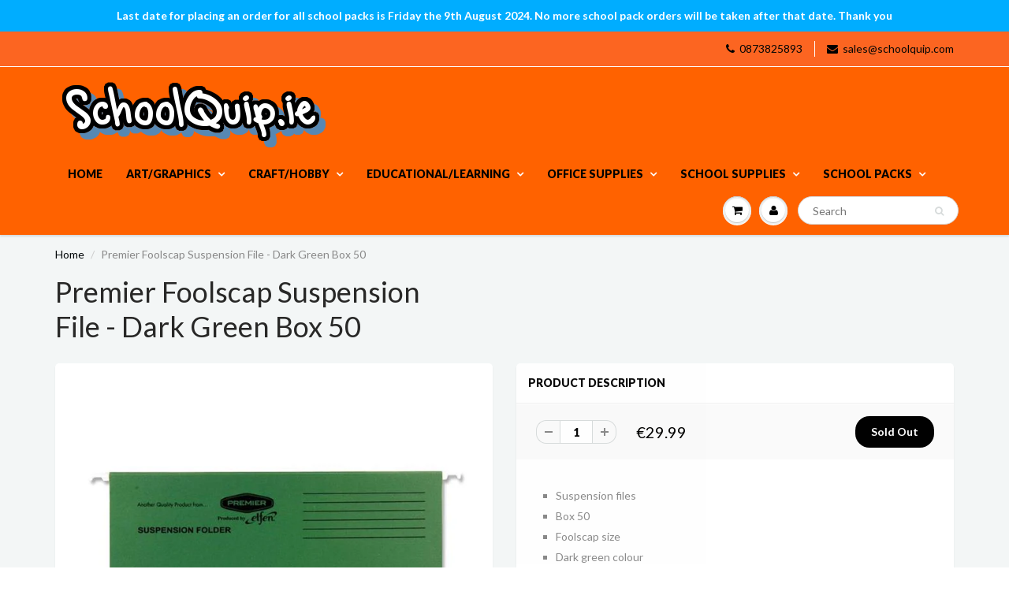

--- FILE ---
content_type: text/html; charset=utf-8
request_url: https://schoolquip.ie/products/premier-foolscap-suspension-file-dark-green-box-50
body_size: 28595
content:
<!doctype html>
<html lang="en" class="noIE">
  <head>

    <!-- Basic page needs ================================================== -->
    <meta charset="utf-8">
    <meta name="viewport" content="width=device-width, initial-scale=1, maximum-scale=1">

    <!-- Title and description ================================================== -->
    <title>
      Premier Foolscap Suspension File - Dark Green Box 50 &ndash; SchoolQuip.ie
    </title>

    
    <meta name="description" content="Suspension files Box 50 Foolscap size Dark green colour">
    

    <!-- Helpers ================================================== -->
    
  <meta property="og:type" content="product">
  <meta property="og:title" content="Premier Foolscap Suspension File - Dark Green Box 50">
  
  <meta property="og:image" content="http://schoolquip.ie/cdn/shop/products/D2071791-600_600_1_grande.jpg?v=1643124220">
  <meta property="og:image:secure_url" content="https://schoolquip.ie/cdn/shop/products/D2071791-600_600_1_grande.jpg?v=1643124220">
  
  <meta property="og:price:amount" content="29.99">
  <meta property="og:price:currency" content="EUR">


  <meta property="og:description" content="Suspension files Box 50 Foolscap size Dark green colour">

  <meta property="og:url" content="https://schoolquip.ie/products/premier-foolscap-suspension-file-dark-green-box-50">
  <meta property="og:site_name" content="SchoolQuip.ie">



<meta name="twitter:card" content="summary">

  <meta name="twitter:title" content="Premier Foolscap Suspension File - Dark Green Box 50">
  <meta name="twitter:description" content="
Suspension files
Box 50
Foolscap size
Dark green colour
">
  <meta name="twitter:image" content="https://schoolquip.ie/cdn/shop/products/D2071791-600_600_1_medium.jpg?v=1643124220">
  <meta name="twitter:image:width" content="240">
  <meta name="twitter:image:height" content="240">

    <link rel="canonical" href="https://schoolquip.ie/products/premier-foolscap-suspension-file-dark-green-box-50">
    <meta name="viewport" content="width=device-width,initial-scale=1">
    <meta name="theme-color" content="#000000">

    
    <link rel="shortcut icon" href="//schoolquip.ie/cdn/shop/t/15/assets/favicon.png?v=99574652413637196971619520991" type="image/png" />
    
    <link href="//schoolquip.ie/cdn/shop/t/15/assets/apps.css?v=153786007497407400321504378729" rel="stylesheet" type="text/css" media="all" />
    <link href="//schoolquip.ie/cdn/shop/t/15/assets/style.css?v=60881464130252415201703114295" rel="stylesheet" type="text/css" media="all" />
    <link href="//schoolquip.ie/cdn/shop/t/15/assets/nav.scss.css?v=62911294983765826141533043620" rel="stylesheet" type="text/css" media="all" />
    
    <link rel="stylesheet" type="text/css" href="//fonts.googleapis.com/css?family=Lato:300,400,700,900">
    
    

    <!-- Header hook for plugins ================================================== -->
    <script>window.performance && window.performance.mark && window.performance.mark('shopify.content_for_header.start');</script><meta name="google-site-verification" content="_oRTJQIHRFdfF9bgkTURSDj7eEUvFWmhYyYsE1nl17A">
<meta name="facebook-domain-verification" content="47urp0mfi65ssu9bajcfsihbvnjbta">
<meta name="facebook-domain-verification" content="pyghf1cu85isszcni12f0f3jse127g">
<meta name="facebook-domain-verification" content="7h4869s854t6h1ycuehhyjt4u7jvnd">
<meta name="facebook-domain-verification" content="o5ee7nxqvvdmvsiuih1wqvb9ym10w0">
<meta name="facebook-domain-verification" content="e7gw7v7httvirl25q3iyu362pwde3x">
<meta id="shopify-digital-wallet" name="shopify-digital-wallet" content="/15673107/digital_wallets/dialog">
<meta name="shopify-checkout-api-token" content="ea2c7e63eed34c75a7255950e04d367e">
<link rel="alternate" type="application/json+oembed" href="https://schoolquip.ie/products/premier-foolscap-suspension-file-dark-green-box-50.oembed">
<script async="async" src="/checkouts/internal/preloads.js?locale=en-IE"></script>
<link rel="preconnect" href="https://shop.app" crossorigin="anonymous">
<script async="async" src="https://shop.app/checkouts/internal/preloads.js?locale=en-IE&shop_id=15673107" crossorigin="anonymous"></script>
<script id="apple-pay-shop-capabilities" type="application/json">{"shopId":15673107,"countryCode":"IE","currencyCode":"EUR","merchantCapabilities":["supports3DS"],"merchantId":"gid:\/\/shopify\/Shop\/15673107","merchantName":"SchoolQuip.ie","requiredBillingContactFields":["postalAddress","email","phone"],"requiredShippingContactFields":["postalAddress","email","phone"],"shippingType":"shipping","supportedNetworks":["visa","maestro","masterCard","amex"],"total":{"type":"pending","label":"SchoolQuip.ie","amount":"1.00"},"shopifyPaymentsEnabled":true,"supportsSubscriptions":true}</script>
<script id="shopify-features" type="application/json">{"accessToken":"ea2c7e63eed34c75a7255950e04d367e","betas":["rich-media-storefront-analytics"],"domain":"schoolquip.ie","predictiveSearch":true,"shopId":15673107,"locale":"en"}</script>
<script>var Shopify = Shopify || {};
Shopify.shop = "schoolquip-com.myshopify.com";
Shopify.locale = "en";
Shopify.currency = {"active":"EUR","rate":"1.0"};
Shopify.country = "IE";
Shopify.theme = {"name":"ShowTime(MHT-dev)","id":772767772,"schema_name":null,"schema_version":null,"theme_store_id":687,"role":"main"};
Shopify.theme.handle = "null";
Shopify.theme.style = {"id":null,"handle":null};
Shopify.cdnHost = "schoolquip.ie/cdn";
Shopify.routes = Shopify.routes || {};
Shopify.routes.root = "/";</script>
<script type="module">!function(o){(o.Shopify=o.Shopify||{}).modules=!0}(window);</script>
<script>!function(o){function n(){var o=[];function n(){o.push(Array.prototype.slice.apply(arguments))}return n.q=o,n}var t=o.Shopify=o.Shopify||{};t.loadFeatures=n(),t.autoloadFeatures=n()}(window);</script>
<script>
  window.ShopifyPay = window.ShopifyPay || {};
  window.ShopifyPay.apiHost = "shop.app\/pay";
  window.ShopifyPay.redirectState = null;
</script>
<script id="shop-js-analytics" type="application/json">{"pageType":"product"}</script>
<script defer="defer" async type="module" src="//schoolquip.ie/cdn/shopifycloud/shop-js/modules/v2/client.init-shop-cart-sync_IZsNAliE.en.esm.js"></script>
<script defer="defer" async type="module" src="//schoolquip.ie/cdn/shopifycloud/shop-js/modules/v2/chunk.common_0OUaOowp.esm.js"></script>
<script type="module">
  await import("//schoolquip.ie/cdn/shopifycloud/shop-js/modules/v2/client.init-shop-cart-sync_IZsNAliE.en.esm.js");
await import("//schoolquip.ie/cdn/shopifycloud/shop-js/modules/v2/chunk.common_0OUaOowp.esm.js");

  window.Shopify.SignInWithShop?.initShopCartSync?.({"fedCMEnabled":true,"windoidEnabled":true});

</script>
<script>
  window.Shopify = window.Shopify || {};
  if (!window.Shopify.featureAssets) window.Shopify.featureAssets = {};
  window.Shopify.featureAssets['shop-js'] = {"shop-cart-sync":["modules/v2/client.shop-cart-sync_DLOhI_0X.en.esm.js","modules/v2/chunk.common_0OUaOowp.esm.js"],"init-fed-cm":["modules/v2/client.init-fed-cm_C6YtU0w6.en.esm.js","modules/v2/chunk.common_0OUaOowp.esm.js"],"shop-button":["modules/v2/client.shop-button_BCMx7GTG.en.esm.js","modules/v2/chunk.common_0OUaOowp.esm.js"],"shop-cash-offers":["modules/v2/client.shop-cash-offers_BT26qb5j.en.esm.js","modules/v2/chunk.common_0OUaOowp.esm.js","modules/v2/chunk.modal_CGo_dVj3.esm.js"],"init-windoid":["modules/v2/client.init-windoid_B9PkRMql.en.esm.js","modules/v2/chunk.common_0OUaOowp.esm.js"],"init-shop-email-lookup-coordinator":["modules/v2/client.init-shop-email-lookup-coordinator_DZkqjsbU.en.esm.js","modules/v2/chunk.common_0OUaOowp.esm.js"],"shop-toast-manager":["modules/v2/client.shop-toast-manager_Di2EnuM7.en.esm.js","modules/v2/chunk.common_0OUaOowp.esm.js"],"shop-login-button":["modules/v2/client.shop-login-button_BtqW_SIO.en.esm.js","modules/v2/chunk.common_0OUaOowp.esm.js","modules/v2/chunk.modal_CGo_dVj3.esm.js"],"avatar":["modules/v2/client.avatar_BTnouDA3.en.esm.js"],"pay-button":["modules/v2/client.pay-button_CWa-C9R1.en.esm.js","modules/v2/chunk.common_0OUaOowp.esm.js"],"init-shop-cart-sync":["modules/v2/client.init-shop-cart-sync_IZsNAliE.en.esm.js","modules/v2/chunk.common_0OUaOowp.esm.js"],"init-customer-accounts":["modules/v2/client.init-customer-accounts_DenGwJTU.en.esm.js","modules/v2/client.shop-login-button_BtqW_SIO.en.esm.js","modules/v2/chunk.common_0OUaOowp.esm.js","modules/v2/chunk.modal_CGo_dVj3.esm.js"],"init-shop-for-new-customer-accounts":["modules/v2/client.init-shop-for-new-customer-accounts_JdHXxpS9.en.esm.js","modules/v2/client.shop-login-button_BtqW_SIO.en.esm.js","modules/v2/chunk.common_0OUaOowp.esm.js","modules/v2/chunk.modal_CGo_dVj3.esm.js"],"init-customer-accounts-sign-up":["modules/v2/client.init-customer-accounts-sign-up_D6__K_p8.en.esm.js","modules/v2/client.shop-login-button_BtqW_SIO.en.esm.js","modules/v2/chunk.common_0OUaOowp.esm.js","modules/v2/chunk.modal_CGo_dVj3.esm.js"],"checkout-modal":["modules/v2/client.checkout-modal_C_ZQDY6s.en.esm.js","modules/v2/chunk.common_0OUaOowp.esm.js","modules/v2/chunk.modal_CGo_dVj3.esm.js"],"shop-follow-button":["modules/v2/client.shop-follow-button_XetIsj8l.en.esm.js","modules/v2/chunk.common_0OUaOowp.esm.js","modules/v2/chunk.modal_CGo_dVj3.esm.js"],"lead-capture":["modules/v2/client.lead-capture_DvA72MRN.en.esm.js","modules/v2/chunk.common_0OUaOowp.esm.js","modules/v2/chunk.modal_CGo_dVj3.esm.js"],"shop-login":["modules/v2/client.shop-login_ClXNxyh6.en.esm.js","modules/v2/chunk.common_0OUaOowp.esm.js","modules/v2/chunk.modal_CGo_dVj3.esm.js"],"payment-terms":["modules/v2/client.payment-terms_CNlwjfZz.en.esm.js","modules/v2/chunk.common_0OUaOowp.esm.js","modules/v2/chunk.modal_CGo_dVj3.esm.js"]};
</script>
<script>(function() {
  var isLoaded = false;
  function asyncLoad() {
    if (isLoaded) return;
    isLoaded = true;
    var urls = ["https:\/\/chimpstatic.com\/mcjs-connected\/js\/users\/6006ede44ab426d1b107c84c1\/1c3d22a2bc3dac03efa1ce2a1.js?shop=schoolquip-com.myshopify.com","https:\/\/chimpstatic.com\/mcjs-connected\/js\/users\/6006ede44ab426d1b107c84c1\/41a89c1d0d1d9db9e1e254874.js?shop=schoolquip-com.myshopify.com","https:\/\/www.magisto.com\/media\/shopify\/magisto.js?shop=schoolquip-com.myshopify.com","https:\/\/cdn.nfcube.com\/3480feaf241dc13a2ea9b877265f824a.js?shop=schoolquip-com.myshopify.com"];
    for (var i = 0; i < urls.length; i++) {
      var s = document.createElement('script');
      s.type = 'text/javascript';
      s.async = true;
      s.src = urls[i];
      var x = document.getElementsByTagName('script')[0];
      x.parentNode.insertBefore(s, x);
    }
  };
  if(window.attachEvent) {
    window.attachEvent('onload', asyncLoad);
  } else {
    window.addEventListener('load', asyncLoad, false);
  }
})();</script>
<script id="__st">var __st={"a":15673107,"offset":0,"reqid":"71d5b222-af69-4744-8b1e-67a212f3aebc-1768455447","pageurl":"schoolquip.ie\/products\/premier-foolscap-suspension-file-dark-green-box-50","u":"76e35855e8e6","p":"product","rtyp":"product","rid":7083011997893};</script>
<script>window.ShopifyPaypalV4VisibilityTracking = true;</script>
<script id="captcha-bootstrap">!function(){'use strict';const t='contact',e='account',n='new_comment',o=[[t,t],['blogs',n],['comments',n],[t,'customer']],c=[[e,'customer_login'],[e,'guest_login'],[e,'recover_customer_password'],[e,'create_customer']],r=t=>t.map((([t,e])=>`form[action*='/${t}']:not([data-nocaptcha='true']) input[name='form_type'][value='${e}']`)).join(','),a=t=>()=>t?[...document.querySelectorAll(t)].map((t=>t.form)):[];function s(){const t=[...o],e=r(t);return a(e)}const i='password',u='form_key',d=['recaptcha-v3-token','g-recaptcha-response','h-captcha-response',i],f=()=>{try{return window.sessionStorage}catch{return}},m='__shopify_v',_=t=>t.elements[u];function p(t,e,n=!1){try{const o=window.sessionStorage,c=JSON.parse(o.getItem(e)),{data:r}=function(t){const{data:e,action:n}=t;return t[m]||n?{data:e,action:n}:{data:t,action:n}}(c);for(const[e,n]of Object.entries(r))t.elements[e]&&(t.elements[e].value=n);n&&o.removeItem(e)}catch(o){console.error('form repopulation failed',{error:o})}}const l='form_type',E='cptcha';function T(t){t.dataset[E]=!0}const w=window,h=w.document,L='Shopify',v='ce_forms',y='captcha';let A=!1;((t,e)=>{const n=(g='f06e6c50-85a8-45c8-87d0-21a2b65856fe',I='https://cdn.shopify.com/shopifycloud/storefront-forms-hcaptcha/ce_storefront_forms_captcha_hcaptcha.v1.5.2.iife.js',D={infoText:'Protected by hCaptcha',privacyText:'Privacy',termsText:'Terms'},(t,e,n)=>{const o=w[L][v],c=o.bindForm;if(c)return c(t,g,e,D).then(n);var r;o.q.push([[t,g,e,D],n]),r=I,A||(h.body.append(Object.assign(h.createElement('script'),{id:'captcha-provider',async:!0,src:r})),A=!0)});var g,I,D;w[L]=w[L]||{},w[L][v]=w[L][v]||{},w[L][v].q=[],w[L][y]=w[L][y]||{},w[L][y].protect=function(t,e){n(t,void 0,e),T(t)},Object.freeze(w[L][y]),function(t,e,n,w,h,L){const[v,y,A,g]=function(t,e,n){const i=e?o:[],u=t?c:[],d=[...i,...u],f=r(d),m=r(i),_=r(d.filter((([t,e])=>n.includes(e))));return[a(f),a(m),a(_),s()]}(w,h,L),I=t=>{const e=t.target;return e instanceof HTMLFormElement?e:e&&e.form},D=t=>v().includes(t);t.addEventListener('submit',(t=>{const e=I(t);if(!e)return;const n=D(e)&&!e.dataset.hcaptchaBound&&!e.dataset.recaptchaBound,o=_(e),c=g().includes(e)&&(!o||!o.value);(n||c)&&t.preventDefault(),c&&!n&&(function(t){try{if(!f())return;!function(t){const e=f();if(!e)return;const n=_(t);if(!n)return;const o=n.value;o&&e.removeItem(o)}(t);const e=Array.from(Array(32),(()=>Math.random().toString(36)[2])).join('');!function(t,e){_(t)||t.append(Object.assign(document.createElement('input'),{type:'hidden',name:u})),t.elements[u].value=e}(t,e),function(t,e){const n=f();if(!n)return;const o=[...t.querySelectorAll(`input[type='${i}']`)].map((({name:t})=>t)),c=[...d,...o],r={};for(const[a,s]of new FormData(t).entries())c.includes(a)||(r[a]=s);n.setItem(e,JSON.stringify({[m]:1,action:t.action,data:r}))}(t,e)}catch(e){console.error('failed to persist form',e)}}(e),e.submit())}));const S=(t,e)=>{t&&!t.dataset[E]&&(n(t,e.some((e=>e===t))),T(t))};for(const o of['focusin','change'])t.addEventListener(o,(t=>{const e=I(t);D(e)&&S(e,y())}));const B=e.get('form_key'),M=e.get(l),P=B&&M;t.addEventListener('DOMContentLoaded',(()=>{const t=y();if(P)for(const e of t)e.elements[l].value===M&&p(e,B);[...new Set([...A(),...v().filter((t=>'true'===t.dataset.shopifyCaptcha))])].forEach((e=>S(e,t)))}))}(h,new URLSearchParams(w.location.search),n,t,e,['guest_login'])})(!0,!0)}();</script>
<script integrity="sha256-4kQ18oKyAcykRKYeNunJcIwy7WH5gtpwJnB7kiuLZ1E=" data-source-attribution="shopify.loadfeatures" defer="defer" src="//schoolquip.ie/cdn/shopifycloud/storefront/assets/storefront/load_feature-a0a9edcb.js" crossorigin="anonymous"></script>
<script crossorigin="anonymous" defer="defer" src="//schoolquip.ie/cdn/shopifycloud/storefront/assets/shopify_pay/storefront-65b4c6d7.js?v=20250812"></script>
<script data-source-attribution="shopify.dynamic_checkout.dynamic.init">var Shopify=Shopify||{};Shopify.PaymentButton=Shopify.PaymentButton||{isStorefrontPortableWallets:!0,init:function(){window.Shopify.PaymentButton.init=function(){};var t=document.createElement("script");t.src="https://schoolquip.ie/cdn/shopifycloud/portable-wallets/latest/portable-wallets.en.js",t.type="module",document.head.appendChild(t)}};
</script>
<script data-source-attribution="shopify.dynamic_checkout.buyer_consent">
  function portableWalletsHideBuyerConsent(e){var t=document.getElementById("shopify-buyer-consent"),n=document.getElementById("shopify-subscription-policy-button");t&&n&&(t.classList.add("hidden"),t.setAttribute("aria-hidden","true"),n.removeEventListener("click",e))}function portableWalletsShowBuyerConsent(e){var t=document.getElementById("shopify-buyer-consent"),n=document.getElementById("shopify-subscription-policy-button");t&&n&&(t.classList.remove("hidden"),t.removeAttribute("aria-hidden"),n.addEventListener("click",e))}window.Shopify?.PaymentButton&&(window.Shopify.PaymentButton.hideBuyerConsent=portableWalletsHideBuyerConsent,window.Shopify.PaymentButton.showBuyerConsent=portableWalletsShowBuyerConsent);
</script>
<script data-source-attribution="shopify.dynamic_checkout.cart.bootstrap">document.addEventListener("DOMContentLoaded",(function(){function t(){return document.querySelector("shopify-accelerated-checkout-cart, shopify-accelerated-checkout")}if(t())Shopify.PaymentButton.init();else{new MutationObserver((function(e,n){t()&&(Shopify.PaymentButton.init(),n.disconnect())})).observe(document.body,{childList:!0,subtree:!0})}}));
</script>
<link id="shopify-accelerated-checkout-styles" rel="stylesheet" media="screen" href="https://schoolquip.ie/cdn/shopifycloud/portable-wallets/latest/accelerated-checkout-backwards-compat.css" crossorigin="anonymous">
<style id="shopify-accelerated-checkout-cart">
        #shopify-buyer-consent {
  margin-top: 1em;
  display: inline-block;
  width: 100%;
}

#shopify-buyer-consent.hidden {
  display: none;
}

#shopify-subscription-policy-button {
  background: none;
  border: none;
  padding: 0;
  text-decoration: underline;
  font-size: inherit;
  cursor: pointer;
}

#shopify-subscription-policy-button::before {
  box-shadow: none;
}

      </style>

<script>window.performance && window.performance.mark && window.performance.mark('shopify.content_for_header.end');</script>
<script>
          var currentScript = document.currentScript || document.scripts[document.scripts.length - 1];
          var boldVariantIds =[41108379697349];
          var boldProductHandle ="premier-foolscap-suspension-file-dark-green-box-50";
          var BOLD = BOLD || {};
          BOLD.products = BOLD.products || {};
          BOLD.variant_lookup = BOLD.variant_lookup || {};
          if (window.BOLD && !BOLD.common) {
              BOLD.common = BOLD.common || {};
              BOLD.common.Shopify = BOLD.common.Shopify || {};
              window.BOLD.common.Shopify.products = window.BOLD.common.Shopify.products || {};
              window.BOLD.common.Shopify.variants = window.BOLD.common.Shopify.variants || {};
              window.BOLD.common.Shopify.handles = window.BOLD.common.Shopify.handles || {};
              window.BOLD.common.Shopify.saveProduct = function (handle, product) {
                  if (typeof handle === 'string' && typeof window.BOLD.common.Shopify.products[handle] === 'undefined') {
                      if (typeof product === 'number') {
                          window.BOLD.common.Shopify.handles[product] = handle;
                          product = { id: product };
                      }
                      window.BOLD.common.Shopify.products[handle] = product;
                  }
              };
              window.BOLD.common.Shopify.saveVariant = function (variant_id, variant) {
                  if (typeof variant_id === 'number' && typeof window.BOLD.common.Shopify.variants[variant_id] === 'undefined') {
                      window.BOLD.common.Shopify.variants[variant_id] = variant;
                  }
              };
          }

          for (var boldIndex = 0; boldIndex < boldVariantIds.length; boldIndex = boldIndex + 1) {
            BOLD.variant_lookup[boldVariantIds[boldIndex]] = boldProductHandle;
          }

          BOLD.products[boldProductHandle] ={
    "id":7083011997893,
    "title":"Premier Foolscap Suspension File - Dark Green Box 50","handle":"premier-foolscap-suspension-file-dark-green-box-50",
    "description":"\u003cul\u003e\n\u003cli\u003eSuspension files\u003c\/li\u003e\n\u003cli\u003eBox 50\u003c\/li\u003e\n\u003cli\u003eFoolscap size\u003c\/li\u003e\n\u003cli\u003eDark green colour\u003c\/li\u003e\n\u003c\/ul\u003e",
    "published_at":"2022-01-25T15:23:39",
    "created_at":"2022-01-25T15:23:37",
    "vendor":"Premier Stationery",
    "type":"",
    "tags":["Suspension Files"],
    "price":2999,
    "price_min":2999,
    "price_max":2999,
    "price_varies":false,
    "compare_at_price":null,
    "compare_at_price_min":0,
    "compare_at_price_max":0,
    "compare_at_price_varies":true,
    "all_variant_ids":[41108379697349],
    "variants":[

{
  "id":41108379697349,
  "product_id":7083011997893,
  "product_handle":"premier-foolscap-suspension-file-dark-green-box-50",
  "title":"Default Title",
  "option1":"Default Title",
  "option2":null,
  "option3":null,
  "sku":"D2071791",
  "requires_shipping":true,
  "taxable":true,
  "featured_image":null,"image_id":null,
  "available":false,
  "name":"Premier Foolscap Suspension File - Dark Green Box 50 - Default Title",
  "options":["Default Title"],
  "price":2999,
  "weight":0,
  "compare_at_price":null,
  "inventory_quantity":0,
  "inventory_management":"shopify",
  "inventory_policy":"deny",
  "inventory_in_cart":0,
  "inventory_remaining":0,
  "incoming":false,
  "next_incoming_date":null,
  "taxable":true,
  "barcode":"5390380571791"
}],
    "available":false,"images":["\/\/schoolquip.ie\/cdn\/shop\/products\/D2071791-600_600_1.jpg?v=1643124220"],"featured_image":"\/\/schoolquip.ie\/cdn\/shop\/products\/D2071791-600_600_1.jpg?v=1643124220",
    "options":["Title"],
    "url":"\/products\/premier-foolscap-suspension-file-dark-green-box-50"};var boldCSPMetafields = {41108379697349:{}};
          var boldTempProduct ={"id":7083011997893,"title":"Premier Foolscap Suspension File - Dark Green Box 50","handle":"premier-foolscap-suspension-file-dark-green-box-50","description":"\u003cul\u003e\n\u003cli\u003eSuspension files\u003c\/li\u003e\n\u003cli\u003eBox 50\u003c\/li\u003e\n\u003cli\u003eFoolscap size\u003c\/li\u003e\n\u003cli\u003eDark green colour\u003c\/li\u003e\n\u003c\/ul\u003e","published_at":"2022-01-25T15:23:39+00:00","created_at":"2022-01-25T15:23:37+00:00","vendor":"Premier Stationery","type":"","tags":["Suspension Files"],"price":2999,"price_min":2999,"price_max":2999,"available":false,"price_varies":false,"compare_at_price":null,"compare_at_price_min":0,"compare_at_price_max":0,"compare_at_price_varies":false,"variants":[{"id":41108379697349,"title":"Default Title","option1":"Default Title","option2":null,"option3":null,"sku":"D2071791","requires_shipping":true,"taxable":true,"featured_image":null,"available":false,"name":"Premier Foolscap Suspension File - Dark Green Box 50","public_title":null,"options":["Default Title"],"price":2999,"weight":0,"compare_at_price":null,"inventory_quantity":0,"inventory_management":"shopify","inventory_policy":"deny","barcode":"5390380571791","requires_selling_plan":false,"selling_plan_allocations":[]}],"images":["\/\/schoolquip.ie\/cdn\/shop\/products\/D2071791-600_600_1.jpg?v=1643124220"],"featured_image":"\/\/schoolquip.ie\/cdn\/shop\/products\/D2071791-600_600_1.jpg?v=1643124220","options":["Title"],"media":[{"alt":null,"id":23178027827397,"position":1,"preview_image":{"aspect_ratio":1.0,"height":600,"width":600,"src":"\/\/schoolquip.ie\/cdn\/shop\/products\/D2071791-600_600_1.jpg?v=1643124220"},"aspect_ratio":1.0,"height":600,"media_type":"image","src":"\/\/schoolquip.ie\/cdn\/shop\/products\/D2071791-600_600_1.jpg?v=1643124220","width":600}],"requires_selling_plan":false,"selling_plan_groups":[],"content":"\u003cul\u003e\n\u003cli\u003eSuspension files\u003c\/li\u003e\n\u003cli\u003eBox 50\u003c\/li\u003e\n\u003cli\u003eFoolscap size\u003c\/li\u003e\n\u003cli\u003eDark green colour\u003c\/li\u003e\n\u003c\/ul\u003e"};
          var bold_rp =[{}];
          if(boldTempProduct){
            window.BOLD.common.Shopify.saveProduct(boldTempProduct.handle, boldTempProduct.id);
            for (var boldIndex = 0; boldTempProduct && boldIndex < boldTempProduct.variants.length; boldIndex = boldIndex + 1){
              var rp_group_id = bold_rp[boldIndex].rp_group_id ? '' + bold_rp[boldIndex].rp_group_id : '';
              window.BOLD.common.Shopify.saveVariant(
                  boldTempProduct.variants[boldIndex].id,
                  {
                    product_id: boldTempProduct.id,
                    product_handle: boldTempProduct.handle,
                    price: boldTempProduct.variants[boldIndex].price,
                    group_id: rp_group_id,
                    csp_metafield: boldCSPMetafields[boldTempProduct.variants[boldIndex].id]
                  }
              );
            }
          }

          currentScript.parentNode.removeChild(currentScript);
        </script><link href="//schoolquip.ie/cdn/shop/t/15/assets/bold-brain-widget.css?v=12280912722225961271543509237" rel="stylesheet" type="text/css" media="all" />
<script>window.BOLD = window.BOLD || {};
    window.BOLD.common = window.BOLD.common || {};
    window.BOLD.common.Shopify = window.BOLD.common.Shopify || {};
    window.BOLD.common.Shopify.shop = {
      domain: 'schoolquip.ie',
      permanent_domain: 'schoolquip-com.myshopify.com',
      url: 'https://schoolquip.ie',
      secure_url: 'https://schoolquip.ie',
      money_format: "\u003cdiv class=dualPrice\u003e€{{amount}}\u003c\/div\u003e",
      currency: "EUR"
    };
    window.BOLD.common.Shopify.customer = {
      id: null,
      tags: null,
    };
    window.BOLD.common.Shopify.cart = {"note":null,"attributes":{},"original_total_price":0,"total_price":0,"total_discount":0,"total_weight":0.0,"item_count":0,"items":[],"requires_shipping":false,"currency":"EUR","items_subtotal_price":0,"cart_level_discount_applications":[],"checkout_charge_amount":0};
    window.BOLD.common.template = 'product';window.BOLD.common.Shopify.formatMoney = function(money, format) {
        function n(t, e) {
            return "undefined" == typeof t ? e : t
        }
        function r(t, e, r, i) {
            if (e = n(e, 2),
                r = n(r, ","),
                i = n(i, "."),
            isNaN(t) || null == t)
                return 0;
            t = (t / 100).toFixed(e);
            var o = t.split(".")
                , a = o[0].replace(/(\d)(?=(\d\d\d)+(?!\d))/g, "$1" + r)
                , s = o[1] ? i + o[1] : "";
            return a + s
        }
        "string" == typeof money && (money = money.replace(".", ""));
        var i = ""
            , o = /\{\{\s*(\w+)\s*\}\}/
            , a = format || window.BOLD.common.Shopify.shop.money_format || window.Shopify.money_format || "$ {{ amount }}";
        switch (a.match(o)[1]) {
            case "amount":
                i = r(money, 2, ",", ".");
                break;
            case "amount_no_decimals":
                i = r(money, 0, ",", ".");
                break;
            case "amount_with_comma_separator":
                i = r(money, 2, ".", ",");
                break;
            case "amount_no_decimals_with_comma_separator":
                i = r(money, 0, ".", ",");
                break;
            case "amount_with_space_separator":
                i = r(money, 2, " ", ",");
                break;
            case "amount_no_decimals_with_space_separator":
                i = r(money, 0, " ", ",");
                break;
            case "amount_with_apostrophe_separator":
                i = r(money, 2, "'", ".");
                break;
        }
        return a.replace(o, i);
    };
    window.BOLD.common.Shopify.saveProduct = function (handle, product) {
      if (typeof handle === 'string' && typeof window.BOLD.common.Shopify.products[handle] === 'undefined') {
        if (typeof product === 'number') {
          window.BOLD.common.Shopify.handles[product] = handle;
          product = { id: product };
        }
        window.BOLD.common.Shopify.products[handle] = product;
      }
    };
    window.BOLD.common.Shopify.saveVariant = function (variant_id, variant) {
      if (typeof variant_id === 'number' && typeof window.BOLD.common.Shopify.variants[variant_id] === 'undefined') {
        window.BOLD.common.Shopify.variants[variant_id] = variant;
      }
    };window.BOLD.common.Shopify.products = window.BOLD.common.Shopify.products || {};
    window.BOLD.common.Shopify.variants = window.BOLD.common.Shopify.variants || {};
    window.BOLD.common.Shopify.handles = window.BOLD.common.Shopify.handles || {};window.BOLD.common.Shopify.handle = "premier-foolscap-suspension-file-dark-green-box-50"
window.BOLD.common.Shopify.saveProduct("premier-foolscap-suspension-file-dark-green-box-50", 7083011997893);window.BOLD.common.Shopify.saveVariant(41108379697349, { product_id: 7083011997893, product_handle: "premier-foolscap-suspension-file-dark-green-box-50", price: 2999, group_id: '', csp_metafield: {}});window.BOLD.apps_installed = {"Brain":1,"Currency":1,"Customer Pricing":2,"Loyalties":1,"Quickbooks":1} || {};window.BOLD.common.Shopify.metafields = window.BOLD.common.Shopify.metafields || {};window.BOLD.common.Shopify.metafields["bold_rp"] = {};window.BOLD.common.Shopify.metafields["bold_csp_defaults"] = {};window.BOLD.common.cacheParams = window.BOLD.common.cacheParams || {};
    window.BOLD.common.cacheParams.csp = 1554374385;

</script><script src="https://cp.boldapps.net/js/csp.js" type="text/javascript"></script><!--[if lt IE 9]>
    <script src="//html5shiv.googlecode.com/svn/trunk/html5.js" type="text/javascript"></script>
    <![endif]-->

    

    <script src="//schoolquip.ie/cdn/shop/t/15/assets/jquery.js?v=105778841822381192391504378723" type="text/javascript"></script>
    
    <script src="//schoolquip.ie/cdn/shopifycloud/storefront/assets/themes_support/option_selection-b017cd28.js" type="text/javascript"></script>
    

    <!-- Theme Global App JS ================================================== -->
    <script>
      var app = app || {
        data:{
          template:"product",
          money_format: "\u003cdiv class=dualPrice\u003e€{{amount}}\u003c\/div\u003e"
        }
      }
    </script>

  <!-- "snippets/sca-quick-view-init.liquid" was not rendered, the associated app was uninstalled -->
 <script type="text/javascript">
	<!-- Copy Right by Frehhshopify -->
	if ( 'undefined' == (typeof FHSPROD) ) {
	    var FHSPROD = {};
	}
	if ('undefined' == (typeof FHSPROD.labelme)) {
	    FHSPROD.labelme = {};
	}


  	FHSPROD.labelme.pg = 'product';


  	if('undefined' == (typeof FHSPROD.labelme.product_list))
  		FHSPROD.labelme.product_list = [];
  

  
  FHSPROD.labelme.product_main = {
    "id": 7083011997893,
    "collection_ids" : "404796113;",
    "handle": "premier-foolscap-suspension-file-dark-green-box-50",
    
  
  "price": 2999,
  
  
  
  "compare_at_price_max": 0,
  
  
  "compare_at_price_min": 0,
  
  
  "published_at": "2022-01-25 15:23:39 +0000",
  
  
  
  "tags":"Suspension Files",
    "images": [
    
    	{
    		"product_id": 7083011997893,
    		"id" : 30882934063301,
    		"src": "products/D2071791-600_600_1.jpg",
    		"attached_to_variant": "",
    		"position": 1
  		}
		
    
    ],
    "variants": [ 
      
      {    	
        "id": 41108379697349,
       
              "price": 2999,
		
        
		
        	
            "quantity": 0,
		
        "url": "/products/premier-foolscap-suspension-file-dark-green-box-50?variant=41108379697349",
        "weight":  "0"
      }
      
      
    ],
    "total_quantity": 0
    };

  
</script>

    
         <script src="//schoolquip.ie/cdn/shop/t/15/assets/fhs.lbl.js?v=27328940504878609681542274103" type="text/javascript"></script>
    
<script type="text/javascript">
  
  var productDPHandle = 'premier-foolscap-suspension-file-dark-green-box-50';
  variants = [];
  
  variants.push('{"id":' + 41108379697349 + ',"price":' + 2999 + '}');
  
  productDPVariants = '[' + variants.join(",") + ']';
  var selectedProductDPPrice = '2999';
  
  var isCart = false;
  
  var dualPriceStoreID = 191;
</script>
<div class="styleForDualPrice">
  <style>.dualPrice{display:none;}</style>
</div>
<script type="text/javascript">var intervalId = null;var varCounter = 0;var containScriptTagFirstControll = false;var containScriptTagSecondControll = false;window.onload = function() {scripts = document.getElementsByTagName("script");for (var i = 0; i < scripts.length; i++) {if (scripts[i].src.includes("/js/dualPrice.js")) {containScriptTagFirstControll = true;}}if (!containScriptTagFirstControll) {intervalId = setInterval(function() {if(varCounter < 5) {varCounter++;scripts = document.getElementsByTagName("script");for (var i = 0; i < scripts.length; i++) {if (scripts[i].src.includes("/js/dualPrice.js")) {containScriptTagSecondControll = true;}}} else {if (!containScriptTagSecondControll && typeof jQuery !== "undefined") {jQuery(".styleForDualPrice").remove();}  clearInterval(intervalId);}}, 50);} }</script>
<script type="text/javascript">
	function renderProductDetailOverride(arguments) {
		productDPVariantsJson = JSON.parse(productDPVariants);
		selectedProductDPPriceJson = JSON.parse(selectedProductDPPrice);
		callFunction('showDualPrice', [selectedProductDPPriceJson, jQuery('#productPrice .dualPrice:not(.catalog)'), dualPriceConfigDataJson, 'detail']);	
		jQuery('form[action="/cart/add"] input, form[action="/cart/add"] select').change(function() {
			variantID = jQuery('input[name^=id]:checked, select[name^=id], input[name=id], hidden[name^=id]', jQuery('form[action="/cart/add"]')).val();
			jQuery.each(productDPVariantsJson, function(index, value) {
				if (parseInt(value.id) == parseInt(variantID)) {
					callFunction('showDualPrice', [value.price, jQuery('#productPrice .dualPrice:not(.catalog)'), dualPriceConfigDataJson, 'detailVariant']);
				}
			});
		});
		jQuery('.dualPrice').show();
	}
</script>  <link href="https://monorail-edge.shopifysvc.com" rel="dns-prefetch">
<script>(function(){if ("sendBeacon" in navigator && "performance" in window) {try {var session_token_from_headers = performance.getEntriesByType('navigation')[0].serverTiming.find(x => x.name == '_s').description;} catch {var session_token_from_headers = undefined;}var session_cookie_matches = document.cookie.match(/_shopify_s=([^;]*)/);var session_token_from_cookie = session_cookie_matches && session_cookie_matches.length === 2 ? session_cookie_matches[1] : "";var session_token = session_token_from_headers || session_token_from_cookie || "";function handle_abandonment_event(e) {var entries = performance.getEntries().filter(function(entry) {return /monorail-edge.shopifysvc.com/.test(entry.name);});if (!window.abandonment_tracked && entries.length === 0) {window.abandonment_tracked = true;var currentMs = Date.now();var navigation_start = performance.timing.navigationStart;var payload = {shop_id: 15673107,url: window.location.href,navigation_start,duration: currentMs - navigation_start,session_token,page_type: "product"};window.navigator.sendBeacon("https://monorail-edge.shopifysvc.com/v1/produce", JSON.stringify({schema_id: "online_store_buyer_site_abandonment/1.1",payload: payload,metadata: {event_created_at_ms: currentMs,event_sent_at_ms: currentMs}}));}}window.addEventListener('pagehide', handle_abandonment_event);}}());</script>
<script id="web-pixels-manager-setup">(function e(e,d,r,n,o){if(void 0===o&&(o={}),!Boolean(null===(a=null===(i=window.Shopify)||void 0===i?void 0:i.analytics)||void 0===a?void 0:a.replayQueue)){var i,a;window.Shopify=window.Shopify||{};var t=window.Shopify;t.analytics=t.analytics||{};var s=t.analytics;s.replayQueue=[],s.publish=function(e,d,r){return s.replayQueue.push([e,d,r]),!0};try{self.performance.mark("wpm:start")}catch(e){}var l=function(){var e={modern:/Edge?\/(1{2}[4-9]|1[2-9]\d|[2-9]\d{2}|\d{4,})\.\d+(\.\d+|)|Firefox\/(1{2}[4-9]|1[2-9]\d|[2-9]\d{2}|\d{4,})\.\d+(\.\d+|)|Chrom(ium|e)\/(9{2}|\d{3,})\.\d+(\.\d+|)|(Maci|X1{2}).+ Version\/(15\.\d+|(1[6-9]|[2-9]\d|\d{3,})\.\d+)([,.]\d+|)( \(\w+\)|)( Mobile\/\w+|) Safari\/|Chrome.+OPR\/(9{2}|\d{3,})\.\d+\.\d+|(CPU[ +]OS|iPhone[ +]OS|CPU[ +]iPhone|CPU IPhone OS|CPU iPad OS)[ +]+(15[._]\d+|(1[6-9]|[2-9]\d|\d{3,})[._]\d+)([._]\d+|)|Android:?[ /-](13[3-9]|1[4-9]\d|[2-9]\d{2}|\d{4,})(\.\d+|)(\.\d+|)|Android.+Firefox\/(13[5-9]|1[4-9]\d|[2-9]\d{2}|\d{4,})\.\d+(\.\d+|)|Android.+Chrom(ium|e)\/(13[3-9]|1[4-9]\d|[2-9]\d{2}|\d{4,})\.\d+(\.\d+|)|SamsungBrowser\/([2-9]\d|\d{3,})\.\d+/,legacy:/Edge?\/(1[6-9]|[2-9]\d|\d{3,})\.\d+(\.\d+|)|Firefox\/(5[4-9]|[6-9]\d|\d{3,})\.\d+(\.\d+|)|Chrom(ium|e)\/(5[1-9]|[6-9]\d|\d{3,})\.\d+(\.\d+|)([\d.]+$|.*Safari\/(?![\d.]+ Edge\/[\d.]+$))|(Maci|X1{2}).+ Version\/(10\.\d+|(1[1-9]|[2-9]\d|\d{3,})\.\d+)([,.]\d+|)( \(\w+\)|)( Mobile\/\w+|) Safari\/|Chrome.+OPR\/(3[89]|[4-9]\d|\d{3,})\.\d+\.\d+|(CPU[ +]OS|iPhone[ +]OS|CPU[ +]iPhone|CPU IPhone OS|CPU iPad OS)[ +]+(10[._]\d+|(1[1-9]|[2-9]\d|\d{3,})[._]\d+)([._]\d+|)|Android:?[ /-](13[3-9]|1[4-9]\d|[2-9]\d{2}|\d{4,})(\.\d+|)(\.\d+|)|Mobile Safari.+OPR\/([89]\d|\d{3,})\.\d+\.\d+|Android.+Firefox\/(13[5-9]|1[4-9]\d|[2-9]\d{2}|\d{4,})\.\d+(\.\d+|)|Android.+Chrom(ium|e)\/(13[3-9]|1[4-9]\d|[2-9]\d{2}|\d{4,})\.\d+(\.\d+|)|Android.+(UC? ?Browser|UCWEB|U3)[ /]?(15\.([5-9]|\d{2,})|(1[6-9]|[2-9]\d|\d{3,})\.\d+)\.\d+|SamsungBrowser\/(5\.\d+|([6-9]|\d{2,})\.\d+)|Android.+MQ{2}Browser\/(14(\.(9|\d{2,})|)|(1[5-9]|[2-9]\d|\d{3,})(\.\d+|))(\.\d+|)|K[Aa][Ii]OS\/(3\.\d+|([4-9]|\d{2,})\.\d+)(\.\d+|)/},d=e.modern,r=e.legacy,n=navigator.userAgent;return n.match(d)?"modern":n.match(r)?"legacy":"unknown"}(),u="modern"===l?"modern":"legacy",c=(null!=n?n:{modern:"",legacy:""})[u],f=function(e){return[e.baseUrl,"/wpm","/b",e.hashVersion,"modern"===e.buildTarget?"m":"l",".js"].join("")}({baseUrl:d,hashVersion:r,buildTarget:u}),m=function(e){var d=e.version,r=e.bundleTarget,n=e.surface,o=e.pageUrl,i=e.monorailEndpoint;return{emit:function(e){var a=e.status,t=e.errorMsg,s=(new Date).getTime(),l=JSON.stringify({metadata:{event_sent_at_ms:s},events:[{schema_id:"web_pixels_manager_load/3.1",payload:{version:d,bundle_target:r,page_url:o,status:a,surface:n,error_msg:t},metadata:{event_created_at_ms:s}}]});if(!i)return console&&console.warn&&console.warn("[Web Pixels Manager] No Monorail endpoint provided, skipping logging."),!1;try{return self.navigator.sendBeacon.bind(self.navigator)(i,l)}catch(e){}var u=new XMLHttpRequest;try{return u.open("POST",i,!0),u.setRequestHeader("Content-Type","text/plain"),u.send(l),!0}catch(e){return console&&console.warn&&console.warn("[Web Pixels Manager] Got an unhandled error while logging to Monorail."),!1}}}}({version:r,bundleTarget:l,surface:e.surface,pageUrl:self.location.href,monorailEndpoint:e.monorailEndpoint});try{o.browserTarget=l,function(e){var d=e.src,r=e.async,n=void 0===r||r,o=e.onload,i=e.onerror,a=e.sri,t=e.scriptDataAttributes,s=void 0===t?{}:t,l=document.createElement("script"),u=document.querySelector("head"),c=document.querySelector("body");if(l.async=n,l.src=d,a&&(l.integrity=a,l.crossOrigin="anonymous"),s)for(var f in s)if(Object.prototype.hasOwnProperty.call(s,f))try{l.dataset[f]=s[f]}catch(e){}if(o&&l.addEventListener("load",o),i&&l.addEventListener("error",i),u)u.appendChild(l);else{if(!c)throw new Error("Did not find a head or body element to append the script");c.appendChild(l)}}({src:f,async:!0,onload:function(){if(!function(){var e,d;return Boolean(null===(d=null===(e=window.Shopify)||void 0===e?void 0:e.analytics)||void 0===d?void 0:d.initialized)}()){var d=window.webPixelsManager.init(e)||void 0;if(d){var r=window.Shopify.analytics;r.replayQueue.forEach((function(e){var r=e[0],n=e[1],o=e[2];d.publishCustomEvent(r,n,o)})),r.replayQueue=[],r.publish=d.publishCustomEvent,r.visitor=d.visitor,r.initialized=!0}}},onerror:function(){return m.emit({status:"failed",errorMsg:"".concat(f," has failed to load")})},sri:function(e){var d=/^sha384-[A-Za-z0-9+/=]+$/;return"string"==typeof e&&d.test(e)}(c)?c:"",scriptDataAttributes:o}),m.emit({status:"loading"})}catch(e){m.emit({status:"failed",errorMsg:(null==e?void 0:e.message)||"Unknown error"})}}})({shopId: 15673107,storefrontBaseUrl: "https://schoolquip.ie",extensionsBaseUrl: "https://extensions.shopifycdn.com/cdn/shopifycloud/web-pixels-manager",monorailEndpoint: "https://monorail-edge.shopifysvc.com/unstable/produce_batch",surface: "storefront-renderer",enabledBetaFlags: ["2dca8a86"],webPixelsConfigList: [{"id":"761004357","configuration":"{\"pixelCode\":\"C6IDTFA40CK2U8JINSG0\"}","eventPayloadVersion":"v1","runtimeContext":"STRICT","scriptVersion":"22e92c2ad45662f435e4801458fb78cc","type":"APP","apiClientId":4383523,"privacyPurposes":["ANALYTICS","MARKETING","SALE_OF_DATA"],"dataSharingAdjustments":{"protectedCustomerApprovalScopes":["read_customer_address","read_customer_email","read_customer_name","read_customer_personal_data","read_customer_phone"]}},{"id":"247431493","configuration":"{\"pixel_id\":\"460075718949812\",\"pixel_type\":\"facebook_pixel\",\"metaapp_system_user_token\":\"-\"}","eventPayloadVersion":"v1","runtimeContext":"OPEN","scriptVersion":"ca16bc87fe92b6042fbaa3acc2fbdaa6","type":"APP","apiClientId":2329312,"privacyPurposes":["ANALYTICS","MARKETING","SALE_OF_DATA"],"dataSharingAdjustments":{"protectedCustomerApprovalScopes":["read_customer_address","read_customer_email","read_customer_name","read_customer_personal_data","read_customer_phone"]}},{"id":"shopify-app-pixel","configuration":"{}","eventPayloadVersion":"v1","runtimeContext":"STRICT","scriptVersion":"0450","apiClientId":"shopify-pixel","type":"APP","privacyPurposes":["ANALYTICS","MARKETING"]},{"id":"shopify-custom-pixel","eventPayloadVersion":"v1","runtimeContext":"LAX","scriptVersion":"0450","apiClientId":"shopify-pixel","type":"CUSTOM","privacyPurposes":["ANALYTICS","MARKETING"]}],isMerchantRequest: false,initData: {"shop":{"name":"SchoolQuip.ie","paymentSettings":{"currencyCode":"EUR"},"myshopifyDomain":"schoolquip-com.myshopify.com","countryCode":"IE","storefrontUrl":"https:\/\/schoolquip.ie"},"customer":null,"cart":null,"checkout":null,"productVariants":[{"price":{"amount":29.99,"currencyCode":"EUR"},"product":{"title":"Premier Foolscap Suspension File - Dark Green Box 50","vendor":"Premier Stationery","id":"7083011997893","untranslatedTitle":"Premier Foolscap Suspension File - Dark Green Box 50","url":"\/products\/premier-foolscap-suspension-file-dark-green-box-50","type":""},"id":"41108379697349","image":{"src":"\/\/schoolquip.ie\/cdn\/shop\/products\/D2071791-600_600_1.jpg?v=1643124220"},"sku":"D2071791","title":"Default Title","untranslatedTitle":"Default Title"}],"purchasingCompany":null},},"https://schoolquip.ie/cdn","7cecd0b6w90c54c6cpe92089d5m57a67346",{"modern":"","legacy":""},{"shopId":"15673107","storefrontBaseUrl":"https:\/\/schoolquip.ie","extensionBaseUrl":"https:\/\/extensions.shopifycdn.com\/cdn\/shopifycloud\/web-pixels-manager","surface":"storefront-renderer","enabledBetaFlags":"[\"2dca8a86\"]","isMerchantRequest":"false","hashVersion":"7cecd0b6w90c54c6cpe92089d5m57a67346","publish":"custom","events":"[[\"page_viewed\",{}],[\"product_viewed\",{\"productVariant\":{\"price\":{\"amount\":29.99,\"currencyCode\":\"EUR\"},\"product\":{\"title\":\"Premier Foolscap Suspension File - Dark Green Box 50\",\"vendor\":\"Premier Stationery\",\"id\":\"7083011997893\",\"untranslatedTitle\":\"Premier Foolscap Suspension File - Dark Green Box 50\",\"url\":\"\/products\/premier-foolscap-suspension-file-dark-green-box-50\",\"type\":\"\"},\"id\":\"41108379697349\",\"image\":{\"src\":\"\/\/schoolquip.ie\/cdn\/shop\/products\/D2071791-600_600_1.jpg?v=1643124220\"},\"sku\":\"D2071791\",\"title\":\"Default Title\",\"untranslatedTitle\":\"Default Title\"}}]]"});</script><script>
  window.ShopifyAnalytics = window.ShopifyAnalytics || {};
  window.ShopifyAnalytics.meta = window.ShopifyAnalytics.meta || {};
  window.ShopifyAnalytics.meta.currency = 'EUR';
  var meta = {"product":{"id":7083011997893,"gid":"gid:\/\/shopify\/Product\/7083011997893","vendor":"Premier Stationery","type":"","handle":"premier-foolscap-suspension-file-dark-green-box-50","variants":[{"id":41108379697349,"price":2999,"name":"Premier Foolscap Suspension File - Dark Green Box 50","public_title":null,"sku":"D2071791"}],"remote":false},"page":{"pageType":"product","resourceType":"product","resourceId":7083011997893,"requestId":"71d5b222-af69-4744-8b1e-67a212f3aebc-1768455447"}};
  for (var attr in meta) {
    window.ShopifyAnalytics.meta[attr] = meta[attr];
  }
</script>
<script class="analytics">
  (function () {
    var customDocumentWrite = function(content) {
      var jquery = null;

      if (window.jQuery) {
        jquery = window.jQuery;
      } else if (window.Checkout && window.Checkout.$) {
        jquery = window.Checkout.$;
      }

      if (jquery) {
        jquery('body').append(content);
      }
    };

    var hasLoggedConversion = function(token) {
      if (token) {
        return document.cookie.indexOf('loggedConversion=' + token) !== -1;
      }
      return false;
    }

    var setCookieIfConversion = function(token) {
      if (token) {
        var twoMonthsFromNow = new Date(Date.now());
        twoMonthsFromNow.setMonth(twoMonthsFromNow.getMonth() + 2);

        document.cookie = 'loggedConversion=' + token + '; expires=' + twoMonthsFromNow;
      }
    }

    var trekkie = window.ShopifyAnalytics.lib = window.trekkie = window.trekkie || [];
    if (trekkie.integrations) {
      return;
    }
    trekkie.methods = [
      'identify',
      'page',
      'ready',
      'track',
      'trackForm',
      'trackLink'
    ];
    trekkie.factory = function(method) {
      return function() {
        var args = Array.prototype.slice.call(arguments);
        args.unshift(method);
        trekkie.push(args);
        return trekkie;
      };
    };
    for (var i = 0; i < trekkie.methods.length; i++) {
      var key = trekkie.methods[i];
      trekkie[key] = trekkie.factory(key);
    }
    trekkie.load = function(config) {
      trekkie.config = config || {};
      trekkie.config.initialDocumentCookie = document.cookie;
      var first = document.getElementsByTagName('script')[0];
      var script = document.createElement('script');
      script.type = 'text/javascript';
      script.onerror = function(e) {
        var scriptFallback = document.createElement('script');
        scriptFallback.type = 'text/javascript';
        scriptFallback.onerror = function(error) {
                var Monorail = {
      produce: function produce(monorailDomain, schemaId, payload) {
        var currentMs = new Date().getTime();
        var event = {
          schema_id: schemaId,
          payload: payload,
          metadata: {
            event_created_at_ms: currentMs,
            event_sent_at_ms: currentMs
          }
        };
        return Monorail.sendRequest("https://" + monorailDomain + "/v1/produce", JSON.stringify(event));
      },
      sendRequest: function sendRequest(endpointUrl, payload) {
        // Try the sendBeacon API
        if (window && window.navigator && typeof window.navigator.sendBeacon === 'function' && typeof window.Blob === 'function' && !Monorail.isIos12()) {
          var blobData = new window.Blob([payload], {
            type: 'text/plain'
          });

          if (window.navigator.sendBeacon(endpointUrl, blobData)) {
            return true;
          } // sendBeacon was not successful

        } // XHR beacon

        var xhr = new XMLHttpRequest();

        try {
          xhr.open('POST', endpointUrl);
          xhr.setRequestHeader('Content-Type', 'text/plain');
          xhr.send(payload);
        } catch (e) {
          console.log(e);
        }

        return false;
      },
      isIos12: function isIos12() {
        return window.navigator.userAgent.lastIndexOf('iPhone; CPU iPhone OS 12_') !== -1 || window.navigator.userAgent.lastIndexOf('iPad; CPU OS 12_') !== -1;
      }
    };
    Monorail.produce('monorail-edge.shopifysvc.com',
      'trekkie_storefront_load_errors/1.1',
      {shop_id: 15673107,
      theme_id: 772767772,
      app_name: "storefront",
      context_url: window.location.href,
      source_url: "//schoolquip.ie/cdn/s/trekkie.storefront.55c6279c31a6628627b2ba1c5ff367020da294e2.min.js"});

        };
        scriptFallback.async = true;
        scriptFallback.src = '//schoolquip.ie/cdn/s/trekkie.storefront.55c6279c31a6628627b2ba1c5ff367020da294e2.min.js';
        first.parentNode.insertBefore(scriptFallback, first);
      };
      script.async = true;
      script.src = '//schoolquip.ie/cdn/s/trekkie.storefront.55c6279c31a6628627b2ba1c5ff367020da294e2.min.js';
      first.parentNode.insertBefore(script, first);
    };
    trekkie.load(
      {"Trekkie":{"appName":"storefront","development":false,"defaultAttributes":{"shopId":15673107,"isMerchantRequest":null,"themeId":772767772,"themeCityHash":"3969323516875681027","contentLanguage":"en","currency":"EUR","eventMetadataId":"da41d283-31c3-453f-b0c8-d1bf70fd24ce"},"isServerSideCookieWritingEnabled":true,"monorailRegion":"shop_domain","enabledBetaFlags":["65f19447","bdb960ec"]},"Session Attribution":{},"S2S":{"facebookCapiEnabled":false,"source":"trekkie-storefront-renderer","apiClientId":580111}}
    );

    var loaded = false;
    trekkie.ready(function() {
      if (loaded) return;
      loaded = true;

      window.ShopifyAnalytics.lib = window.trekkie;

      var originalDocumentWrite = document.write;
      document.write = customDocumentWrite;
      try { window.ShopifyAnalytics.merchantGoogleAnalytics.call(this); } catch(error) {};
      document.write = originalDocumentWrite;

      window.ShopifyAnalytics.lib.page(null,{"pageType":"product","resourceType":"product","resourceId":7083011997893,"requestId":"71d5b222-af69-4744-8b1e-67a212f3aebc-1768455447","shopifyEmitted":true});

      var match = window.location.pathname.match(/checkouts\/(.+)\/(thank_you|post_purchase)/)
      var token = match? match[1]: undefined;
      if (!hasLoggedConversion(token)) {
        setCookieIfConversion(token);
        window.ShopifyAnalytics.lib.track("Viewed Product",{"currency":"EUR","variantId":41108379697349,"productId":7083011997893,"productGid":"gid:\/\/shopify\/Product\/7083011997893","name":"Premier Foolscap Suspension File - Dark Green Box 50","price":"29.99","sku":"D2071791","brand":"Premier Stationery","variant":null,"category":"","nonInteraction":true,"remote":false},undefined,undefined,{"shopifyEmitted":true});
      window.ShopifyAnalytics.lib.track("monorail:\/\/trekkie_storefront_viewed_product\/1.1",{"currency":"EUR","variantId":41108379697349,"productId":7083011997893,"productGid":"gid:\/\/shopify\/Product\/7083011997893","name":"Premier Foolscap Suspension File - Dark Green Box 50","price":"29.99","sku":"D2071791","brand":"Premier Stationery","variant":null,"category":"","nonInteraction":true,"remote":false,"referer":"https:\/\/schoolquip.ie\/products\/premier-foolscap-suspension-file-dark-green-box-50"});
      }
    });


        var eventsListenerScript = document.createElement('script');
        eventsListenerScript.async = true;
        eventsListenerScript.src = "//schoolquip.ie/cdn/shopifycloud/storefront/assets/shop_events_listener-3da45d37.js";
        document.getElementsByTagName('head')[0].appendChild(eventsListenerScript);

})();</script>
<script
  defer
  src="https://schoolquip.ie/cdn/shopifycloud/perf-kit/shopify-perf-kit-3.0.3.min.js"
  data-application="storefront-renderer"
  data-shop-id="15673107"
  data-render-region="gcp-us-east1"
  data-page-type="product"
  data-theme-instance-id="772767772"
  data-theme-name=""
  data-theme-version=""
  data-monorail-region="shop_domain"
  data-resource-timing-sampling-rate="10"
  data-shs="true"
  data-shs-beacon="true"
  data-shs-export-with-fetch="true"
  data-shs-logs-sample-rate="1"
  data-shs-beacon-endpoint="https://schoolquip.ie/api/collect"
></script>
</head>

  <body id="premier-foolscap-suspension-file-dark-green-box-50" class="template-product" >
    <div class="wsmenucontainer clearfix">
      <div class="overlapblackbg"></div>
      

      
      <div class="promo-bar">
  Last date for placing an order for all school packs is Friday the 9th August 2024.  No more school pack orders will be taken after that date. Thank you
</div>
      

      <div id="header">
        
        <div class="header_top">
  <div class="container">
    <div class="top_menu">
      
      <ul>
        
      </ul>
      
    </div>
    <div class="hed_right">
      <ul>
        
        <li><a href="tel:0873825893"><span class="fa fa-phone"></span>0873825893</a></li>
        
        
        <li><a href="mailto:sales@schoolquip.com"><span class="fa fa-envelope"></span>sales@schoolquip.com</a></li>
        
            
      </ul>
    </div>
  </div>
</div>

        

        <div class="header_bot">
          <div class="header_content">
            <div class="container">

              
              <div id="nav">
  <nav class="navbar" role="navigation">
    <div class="navbar-header">
      <a href="#" class="visible-ms visible-xs pull-right navbar-cart" id="wsnavtoggle"><div class="cart-icon"><i class="fa fa-bars"></i></div></a>
      <a href="/cart" class="visible-ms visible-xs pull-right navbar-cart"><div class="cart-icon"><span class="count hidden">0</span><i class="fa fa-shopping-cart"></i></div></a>
      <a href="/search" class="visible-ms visible-xs pull-right navbar-cart"><div class="cart-icon"><i class="fa fa-search"></i></div></a>
      
        
        <a class="navbar-brand" href="/" itemprop="url">
          <img src="//schoolquip.ie/cdn/shop/t/15/assets/logo.png?v=181794706590413990241619442849" alt="SchoolQuip.ie" itemprop="logo" />
        </a>
        
        
    </div>
    <!-- main menu -->
    <nav class="wsmenu">
      <ul class="mobile-sub mega_menu wsmenu-list">
        
        
        

        
        
        
        
        

        
        <li><a href="/">Home</a></li>
        
        
        
        

        
        
        
        
        

        
        <li><a href="/"class="twin">Art/Graphics<span class="arrow"></span></a>
          
          <div class="megamenu clearfix ">
            <ul class="wsmenu-sub-list">
              
              
              <li class="col-lg-3 col-md-3 col-sm-3 mb20d link-list"><h5><a href="/">Adhesives &amp; Tapes</a></h5>
                
                <ul>
                  
                  
                  <li class="col-lg-12 col-md-12 col-sm-12 link-list"><a href="/collections/all-purpose-glue-spray-adhesive">All Purpose Glue &amp; Spray Adhesive</a>
                    
                  
                  
                  <li class="col-lg-12 col-md-12 col-sm-12 link-list"><a href="/collections/blu-tack-white-tack">Blu-Tack &amp; White-Tack</a>
                    
                  
                  
                  <li class="col-lg-12 col-md-12 col-sm-12 link-list"><a href="/collections/glitter-glue">Glitter Glue</a>
                    
                  
                  
                  <li class="col-lg-12 col-md-12 col-sm-12 link-list"><a href="/collections/glue-dots-velcro-sticky-pads">Glue Dots, Velcro &amp; Sticky Pads</a>
                    
                  
                  
                  <li class="col-lg-12 col-md-12 col-sm-12 link-list"><a href="/collections/glue-sticks-1">Glue Sticks &amp; Glue Guns</a>
                    
                  
                  
                  <li class="col-lg-12 col-md-12 col-sm-12 link-list"><a href="/collections/pva-glue-paper-mache-paste">PVA Glue &amp; Paper Mache Paste</a>
                    
                  
                  
                  <li class="col-lg-12 col-md-12 col-sm-12 link-list"><a href="/collections/sellotape-dispensers">Sellotape &amp; Dispensers</a>
                    
                  
                  
                  <li class="col-lg-12 col-md-12 col-sm-12 link-list"><a href="/collections/super-glue">Super Glue</a>
                    
                  
                </ul>
              </li>

              
              
              
              <li class="col-lg-3 col-md-3 col-sm-3 mb20d link-list"><h5><a href="/">Artist Accessories</a></h5>
                
                <ul>
                  
                  
                  <li class="col-lg-12 col-md-12 col-sm-12 link-list"><a href="/collections/brush-stands">Brush Stands</a>
                    
                  
                  
                  <li class="col-lg-12 col-md-12 col-sm-12 link-list"><a href="/collections/carry-files-portfolios">Carry Files, Portfolios &amp; Tubes</a>
                    
                  
                  
                  <li class="col-lg-12 col-md-12 col-sm-12 link-list"><a href="/collections/colour-wheels-wall-charts">Colour Wheels &amp; Wall Charts</a>
                    
                  
                  
                  <li class="col-lg-12 col-md-12 col-sm-12 link-list"><a href="/collections/palettes-pots">Palettes, Pots &amp; Palette Knives</a>
                    
                  
                  
                  <li class="col-lg-12 col-md-12 col-sm-12 link-list"><a href="/collections/sketch-pads">Sketch Pads &amp; Books</a>
                    
                  
                  
                  <li class="col-lg-12 col-md-12 col-sm-12 link-list"><a href="/collections/varnish">Varnish &amp; Mediums</a>
                    
                  
                </ul>
              </li>

              
              
              
              <li class="col-lg-3 col-md-3 col-sm-3 mb20d link-list"><h5><a href="/">Brushes</a></h5>
                
                <ul>
                  
                  
                  <li class="col-lg-12 col-md-12 col-sm-12 link-list"><a href="/collections/foam-brushes-foam-dabbers">Foam Brushes &amp; Foam Dabbers</a>
                    
                  
                  
                  <li class="col-lg-12 col-md-12 col-sm-12 link-list"><a href="/collections/glue-spreaders-paste-brushes">Glue Spreaders &amp; Paste Brushes</a>
                    
                  
                  
                  <li class="col-lg-12 col-md-12 col-sm-12 link-list"><a href="/collections/brushes">Hog Hair Brushes</a>
                    
                  
                  
                  <li class="col-lg-12 col-md-12 col-sm-12 link-list"><a href="/collections/jumbo-chubby-brushes">Jumbo &amp; Chubby Brushes</a>
                    
                  
                  
                  <li class="col-lg-12 col-md-12 col-sm-12 link-list"><a href="/collections/paste-glue-brushes">Paste &amp; Glue Brushes</a>
                    
                  
                  
                  <li class="col-lg-12 col-md-12 col-sm-12 link-list"><a href="/collections/sponges">Sponges, Dabbers &amp; Stamps</a>
                    
                  
                  
                  <li class="col-lg-12 col-md-12 col-sm-12 link-list"><a href="/collections/stencil-brushes">Stencil Brushes</a>
                    
                  
                  
                  <li class="col-lg-12 col-md-12 col-sm-12 link-list"><a href="/collections/synthetic-brushes">Synthetic Brushes</a>
                    
                  
                </ul>
              </li>

              
              
              
              <li class="col-lg-3 col-md-3 col-sm-3 mb20d link-list"><h5><a href="/">Colouring &amp; Drawing</a></h5>
                
                <ul>
                  
                  
                  <li class="col-lg-12 col-md-12 col-sm-12 link-list"><a href="/collections/chalk">Chalk &amp; Charcoal</a>
                    
                  
                  
                  <li class="col-lg-12 col-md-12 col-sm-12 link-list"><a href="/collections/chalk-pastels">Chalk Pastels &amp; Oil Pastels</a>
                    
                  
                  
                  <li class="col-lg-12 col-md-12 col-sm-12 link-list"><a href="/collections/colouring-pencils">Colouring Pencils</a>
                    
                  
                  
                  <li class="col-lg-12 col-md-12 col-sm-12 link-list"><a href="/collections/crayons">Crayons</a>
                    
                  
                  
                  <li class="col-lg-12 col-md-12 col-sm-12 link-list"><a href="/collections/fabric-markers-pastels">Fabric Markers &amp; Pastels</a>
                    
                  
                  
                  <li class="col-lg-12 col-md-12 col-sm-12 link-list"><a href="/collections/fibre-tip-markers">Fibre Tip Markers</a>
                    
                  
                  
                  <li class="col-lg-12 col-md-12 col-sm-12 link-list"><a href="/collections/pencils">Pencils</a>
                    
                  
                  
                  <li class="col-lg-12 col-md-12 col-sm-12 link-list"><a href="/collections/water-soluble-pencils">Water-Soluble Pencils</a>
                    
                  
                </ul>
              </li>

              
              
              
              <li class="col-lg-3 col-md-3 col-sm-3 mb20d link-list"><h5><a href="/">Cutting Equipment</a></h5>
                
                <ul>
                  
                  
                  <li class="col-lg-12 col-md-12 col-sm-12 link-list"><a href="/collections/cutting-mats">Cutting Mats</a>
                    
                  
                  
                  <li class="col-lg-12 col-md-12 col-sm-12 link-list"><a href="/collections/trimmers-guillotines-cutter-knifes">Guillotines</a>
                    
                  
                  
                  <li class="col-lg-12 col-md-12 col-sm-12 link-list"><a href="/collections/hobby-craft-knives">Hobby &amp; Craft Knives</a>
                    
                  
                  
                  <li class="col-lg-12 col-md-12 col-sm-12 link-list"><a href="/collections/mount-rotary-cutters">Mount &amp; Rotary Cutters</a>
                    
                  
                  
                  <li class="col-lg-12 col-md-12 col-sm-12 link-list"><a href="/collections/rotary-trimmers">Rotary Trimmers</a>
                    
                  
                  
                  <li class="col-lg-12 col-md-12 col-sm-12 link-list"><a href="/collections/scissors-scissor-blocks">Scissors &amp; Scissor Blocks</a>
                    
                  
                </ul>
              </li>

              
              
              
              <li class="col-lg-3 col-md-3 col-sm-3 mb20d link-list"><h5><a href="/">Furniture, Racks &amp; Easels</a></h5>
                
                <ul>
                  
                  
                  <li class="col-lg-12 col-md-12 col-sm-12 link-list"><a href="/collections/art-drying-racks">Art Drying Racks</a>
                    
                  
                  
                  <li class="col-lg-12 col-md-12 col-sm-12 link-list"><a href="/collections/chairmats">Chairmats</a>
                    
                  
                  
                  <li class="col-lg-12 col-md-12 col-sm-12 link-list"><a href="/collections/coat-racks-stands">Coat Racks &amp; Stands</a>
                    
                  
                  
                  <li class="col-lg-12 col-md-12 col-sm-12 link-list"><a href="/collections/easels">Easels</a>
                    
                  
                  
                  <li class="col-lg-12 col-md-12 col-sm-12 link-list"><a href="/collections/flipchart-easels-pads">Flipchart Easels, Pads &amp; Markers</a>
                    
                  
                  
                  <li class="col-lg-12 col-md-12 col-sm-12 link-list"><a href="/collections/junior-easels">Junior Easels</a>
                    
                  
                  
                  <li class="col-lg-12 col-md-12 col-sm-12 link-list"><a href="/collections/seating">Seating</a>
                    
                  
                </ul>
              </li>

              
              
              
              <li class="col-lg-3 col-md-3 col-sm-3 mb20d link-list"><h5><a href="/">Paint</a></h5>
                
                <ul>
                  
                  
                  <li class="col-lg-12 col-md-12 col-sm-12 link-list"><a href="/collections/acrylic-water-colour-paint">Acrylic &amp; Water-Colour Paint</a>
                    
                  
                  
                  <li class="col-lg-12 col-md-12 col-sm-12 link-list"><a href="/collections/block-lino-printing-inks">Block/Lino Printing Inks</a>
                    
                  
                  
                  <li class="col-lg-12 col-md-12 col-sm-12 link-list"><a href="/collections/fabric-paint-peel-off-paint">Fabric &amp; Peel Off Paint</a>
                    
                  
                  
                  <li class="col-lg-12 col-md-12 col-sm-12 link-list"><a href="/collections/face-paint-accessories">Face Paint &amp; Accessories</a>
                    
                  
                  
                  <li class="col-lg-12 col-md-12 col-sm-12 link-list"><a href="/collections/fluorescent-luminous-paint">Fluorescent, Metallic &amp; Luminous Paint</a>
                    
                  
                  
                  <li class="col-lg-12 col-md-12 col-sm-12 link-list"><a href="/collections/glass-paint">Glass &amp; Finger Paint</a>
                    
                  
                  
                  <li class="col-lg-12 col-md-12 col-sm-12 link-list"><a href="/collections/ready-mixed-paint">Ready Mixed 500ml</a>
                    
                  
                  
                  <li class="col-lg-12 col-md-12 col-sm-12 link-list"><a href="/collections/ready-mixed-paint-1-litre">Ready Mixed Paint 1 Litre</a>
                    
                  
                  
                  <li class="col-lg-12 col-md-12 col-sm-12 link-list"><a href="/collections/skin-tones-paint">Skin Tone Paints</a>
                    
                  
                  
                  <li class="col-lg-12 col-md-12 col-sm-12 link-list"><a href="/collections/spray-paint-powder-paint">Spray Paint &amp; Powder Paint</a>
                    
                  
                </ul>
              </li>

              
              
              
              <li class="col-lg-3 col-md-3 col-sm-3 mb20d link-list"><h5><a href="/">Modelling &amp; Construction</a></h5>
                
                <ul>
                  
                  
                  <li class="col-lg-12 col-md-12 col-sm-12 link-list"><a href="/collections/air-drying-clay-dough">Air Drying Clay &amp; Dough</a>
                    
                  
                  
                  <li class="col-lg-12 col-md-12 col-sm-12 link-list"><a href="/collections/oven-hardening-clay">Fimo &amp; Scupley Polymer Clay</a>
                    
                  
                  
                  <li class="col-lg-12 col-md-12 col-sm-12 link-list"><a href="/collections/junior-modelling-tools-cutters">Junior Modelling Tools &amp; Cutters</a>
                    
                  
                  
                  <li class="col-lg-12 col-md-12 col-sm-12 link-list"><a href="/collections/mod-roc-plaster">Mod Roc &amp; Plaster</a>
                    
                  
                  
                  <li class="col-lg-12 col-md-12 col-sm-12 link-list"><a href="/collections/modelling-tools-wire">Modelling Tools &amp; Wire</a>
                    
                  
                  
                  <li class="col-lg-12 col-md-12 col-sm-12 link-list"><a href="/collections/pva-glue-paper-mache-paste">Paper Mache</a>
                    
                  
                  
                  <li class="col-lg-12 col-md-12 col-sm-12 link-list"><a href="/collections/modelling-dough">Plasticine &amp; Modelling Dough</a>
                    
                  
                  
                  <li class="col-lg-12 col-md-12 col-sm-12 link-list"><a href="/collections/sand-wax">Sand &amp; Wax</a>
                    
                  
                  
                  <li class="col-lg-12 col-md-12 col-sm-12 link-list"><a href="/collections/silk-foam-wood-clay">Silk, Foam &amp; Wood Clay</a>
                    
                  
                </ul>
              </li>

              
              
              
              <li class="col-lg-3 col-md-3 col-sm-3 mb20d link-list"><h5><a href="/">Painting Accessories</a></h5>
                
                <ul>
                  
                  
                  <li class="col-lg-12 col-md-12 col-sm-12 link-list"><a href="/collections/aprons">Aprons, Mats &amp; Table Covers</a>
                    
                  
                  
                  <li class="col-lg-12 col-md-12 col-sm-12 link-list"><a href="/collections/art-trays-dip-bowls">Art Trays &amp; Dip Bowls</a>
                    
                  
                  
                  <li class="col-lg-12 col-md-12 col-sm-12 link-list"><a href="/collections/brushes-1">Brushes</a>
                    
                  
                  
                  <li class="col-lg-12 col-md-12 col-sm-12 link-list"><a href="/collections/brush-stands">Brush Stand</a>
                    
                  
                  
                  <li class="col-lg-12 col-md-12 col-sm-12 link-list"><a href="/collections/paint-scrappers-tools">Paint Scrappers &amp; Tools</a>
                    
                  
                  
                  <li class="col-lg-12 col-md-12 col-sm-12 link-list"><a href="/collections/palettes-pots">Palettes, Pots &amp; Palette Knives</a>
                    
                  
                  
                  <li class="col-lg-12 col-md-12 col-sm-12 link-list"><a href="/collections/sponges">Sponges, Dabbers &amp; Stampers</a>
                    
                  
                  
                  <li class="col-lg-12 col-md-12 col-sm-12 link-list"><a href="/collections/stencils-templates">Stencils &amp; Templates</a>
                    
                  
                  
                  <li class="col-lg-12 col-md-12 col-sm-12 link-list"><a href="/collections/varnish">Varnish &amp; Mediums</a>
                    
                  
                </ul>
              </li>

              
              
              
              <li class="col-lg-3 col-md-3 col-sm-3 mb20d link-list"><h5><a href="/">Paper &amp; Card</a></h5>
                
                <ul>
                  
                  
                  <li class="col-lg-12 col-md-12 col-sm-12 link-list"><a href="/collections/assorted-colour-card">Assorted Colour Card &amp; Paper</a>
                    
                  
                  
                  <li class="col-lg-12 col-md-12 col-sm-12 link-list"><a href="/collections/copier-paper">Copier Paper &amp; Printing Paper</a>
                    
                  
                  
                  <li class="col-lg-12 col-md-12 col-sm-12 link-list"><a href="/collections/corrugated-rolls">Corrugated Rolls &amp; Origami Paper</a>
                    
                  
                  
                  <li class="col-lg-12 col-md-12 col-sm-12 link-list"><a href="/collections/crepe-paper-tissue-paper">Crepe Paper &amp; Tissue Paper</a>
                    
                  
                  
                  <li class="col-lg-12 col-md-12 col-sm-12 link-list"><a href="/collections/gold-silver-card">Gold &amp; Silver Card</a>
                    
                  
                  
                  <li class="col-lg-12 col-md-12 col-sm-12 link-list"><a href="/collections/magnetic-paper">Magnetic Paper</a>
                    
                  
                  
                  <li class="col-lg-12 col-md-12 col-sm-12 link-list"><a href="/collections/mountboard">Mount Board</a>
                    
                  
                  
                  <li class="col-lg-12 col-md-12 col-sm-12 link-list"><a href="/collections/cartridge-paper-sugar-paper">Newsprint, Cartridge, &amp; Sugar Paper</a>
                    
                  
                  
                  <li class="col-lg-12 col-md-12 col-sm-12 link-list"><a href="/collections/single-colour-card-paper">Single Colour Card &amp; Paper</a>
                    
                  
                  
                  <li class="col-lg-12 col-md-12 col-sm-12 link-list"><a href="/collections/tracing-carbon-paper">Tracing &amp; Carbon Paper</a>
                    
                  
                  
                  <li class="col-lg-12 col-md-12 col-sm-12 link-list"><a href="/collections/water-colour-paper-acrylic-paper">Water Colour Paper &amp; Acrylic Paper</a>
                    
                  
                </ul>
              </li>

              
              
              
              <li class="col-lg-3 col-md-3 col-sm-3 mb20d link-list"><h5><a href="/">Printing &amp; Ink</a></h5>
                
                <ul>
                  
                  
                  <li class="col-lg-12 col-md-12 col-sm-12 link-list"><a href="/collections/block-lino-printing-inks">Block/Lino Printing Inks</a>
                    
                  
                  
                  <li class="col-lg-12 col-md-12 col-sm-12 link-list"><a href="/collections/lino-blocks-lino-rollers">Lino Blocks &amp; Lino Rollers</a>
                    
                  
                  
                  <li class="col-lg-12 col-md-12 col-sm-12 link-list"><a href="/collections/lino-cutters-handles">Lino Cutters &amp; Handles</a>
                    
                  
                  
                  <li class="col-lg-12 col-md-12 col-sm-12 link-list"><a href="/collections/marbling-inks-drawing-inks">Marbling Inks &amp; Drawing Inks</a>
                    
                  
                  
                  <li class="col-lg-12 col-md-12 col-sm-12 link-list"><a href="/collections/safe-print-foam-sheets">Safe Print Foam Sheets</a>
                    
                  
                </ul>
              </li>

              
              
            </ul>
          </div>
             
        </li>
        
        
        
        

        
        
        
        
        

        
        <li><a href="/"class="twin">Craft/Hobby<span class="arrow"></span></a>
          
          <div class="megamenu clearfix ">
            <ul class="wsmenu-sub-list">
              
              
              <li class="col-lg-3 col-md-3 col-sm-3 mb20d link-list"><h5><a href="/">Adhesives &amp; Tape</a></h5>
                
                <ul>
                  
                  
                  <li class="col-lg-12 col-md-12 col-sm-12 link-list"><a href="/collections/all-purpose-glue-spray-adhesive">All Purpose Glue &amp; Spray Adhesives</a>
                    
                  
                  
                  <li class="col-lg-12 col-md-12 col-sm-12 link-list"><a href="/collections/blu-tack-white-tack">Blu-Tack &amp; White Tack</a>
                    
                  
                  
                  <li class="col-lg-12 col-md-12 col-sm-12 link-list"><a href="/collections/glitter-glue">Glitter Glue</a>
                    
                  
                  
                  <li class="col-lg-12 col-md-12 col-sm-12 link-list"><a href="/collections/glue-dots-velcro-sticky-pads">Glue Dots, Velcro &amp; Sticky Pads</a>
                    
                  
                  
                  <li class="col-lg-12 col-md-12 col-sm-12 link-list"><a href="/collections/glue-spreaders-paste-brushes">Glue Spreaders &amp; Paste Brushes</a>
                    
                  
                  
                  <li class="col-lg-12 col-md-12 col-sm-12 link-list"><a href="/collections/glue-sticks-1">Glue Sticks &amp; Glue Guns</a>
                    
                  
                  
                  <li class="col-lg-12 col-md-12 col-sm-12 link-list"><a href="/collections/pva-glue-paper-mache-paste">PVA Glue &amp; Paper Mache Paste</a>
                    
                  
                  
                  <li class="col-lg-12 col-md-12 col-sm-12 link-list"><a href="/collections/sellotape-dispensers">Sellotape &amp; Dispensers</a>
                    
                  
                  
                  <li class="col-lg-12 col-md-12 col-sm-12 link-list"><a href="/collections/super-glue">Super Glue</a>
                    
                  
                </ul>
              </li>

              
              
              
              <li class="col-lg-3 col-md-3 col-sm-3 mb20d link-list"><h5><a href="/">Craft Essentials</a></h5>
                
                <ul>
                  
                  
                  <li class="col-lg-12 col-md-12 col-sm-12 link-list"><a href="/collections/balloons">Balloons</a>
                    
                  
                  
                  <li class="col-lg-12 col-md-12 col-sm-12 link-list"><a href="/collections/buttons-beads-rhinestones">Buttons, Beads &amp; Bells</a>
                    
                  
                  
                  <li class="col-lg-12 col-md-12 col-sm-12 link-list"><a href="/collections/cellophane">Cellophane</a>
                    
                  
                  
                  <li class="col-lg-12 col-md-12 col-sm-12 link-list"><a href="/collections/feathers-leaves-petals-1">Feathers, Leaves &amp; Petals</a>
                    
                  
                  
                  <li class="col-lg-12 col-md-12 col-sm-12 link-list"><a href="/collections/foam">Foam &amp; Polystyrene</a>
                    
                  
                  
                  <li class="col-lg-12 col-md-12 col-sm-12 link-list"><a href="/collections/glitter-sand">Glitter &amp; Sand</a>
                    
                  
                  
                  <li class="col-lg-12 col-md-12 col-sm-12 link-list"><a href="/collections/mosaics-magnets">Mosaics &amp; Magnets</a>
                    
                  
                  
                  <li class="col-lg-12 col-md-12 col-sm-12 link-list"><a href="/collections/pipe-cleaners-pom-poms">Pipe Cleaners &amp; Pom Poms</a>
                    
                  
                  
                  <li class="col-lg-12 col-md-12 col-sm-12 link-list"><a href="/collections/wiggle-eyes">Eyes, Sequins, Rhinestones &amp; Gems</a>
                    
                  
                </ul>
              </li>

              
              
              
              <li class="col-lg-3 col-md-3 col-sm-3 mb20d link-list"><h5><a href="/">Craft Kits &amp; Sets</a></h5>
                
                <ul>
                  
                  
                  <li class="col-lg-12 col-md-12 col-sm-12 link-list"><a href="/collections/amazing-maise">Amazing Maize</a>
                    
                  
                  
                  <li class="col-lg-12 col-md-12 col-sm-12 link-list"><a href="/collections/badges-1">Badges</a>
                    
                  
                  
                  <li class="col-lg-12 col-md-12 col-sm-12 link-list"><a href="/collections/craft-kits">Craft Kits</a>
                    
                  
                  
                  <li class="col-lg-12 col-md-12 col-sm-12 link-list"><a href="/collections/easter-themed-crafts">Easter Themed Craft Kits</a>
                    
                  
                  
                  <li class="col-lg-12 col-md-12 col-sm-12 link-list"><a href="/collections/nature-themed-crafts">Nature Themed Crafts</a>
                    
                  
                  
                  <li class="col-lg-12 col-md-12 col-sm-12 link-list"><a href="/collections/puppets">Puppets</a>
                    
                  
                </ul>
              </li>

              
              
              
              <li class="col-lg-3 col-md-3 col-sm-3 mb20d link-list"><h5><a href="/">Cutting Equipment</a></h5>
                
                <ul>
                  
                  
                  <li class="col-lg-12 col-md-12 col-sm-12 link-list"><a href="/collections/cutting-mats">Cutting Mats</a>
                    
                  
                  
                  <li class="col-lg-12 col-md-12 col-sm-12 link-list"><a href="/collections/guillotine">Guillotines</a>
                    
                  
                  
                  <li class="col-lg-12 col-md-12 col-sm-12 link-list"><a href="/collections/hobby-craft-knives">Hobby &amp; Craft Knifes</a>
                    
                  
                  
                  <li class="col-lg-12 col-md-12 col-sm-12 link-list"><a href="/collections/mount-rotary-cutters">Mount &amp; Rotary Cutters</a>
                    
                  
                  
                  <li class="col-lg-12 col-md-12 col-sm-12 link-list"><a href="/collections/rotary-trimmers">Rotary Cutters</a>
                    
                  
                  
                  <li class="col-lg-12 col-md-12 col-sm-12 link-list"><a href="/collections/scissors-scissor-blocks">Scissors &amp; Scissor Blocks</a>
                    
                  
                </ul>
              </li>

              
              
              
              <li class="col-lg-3 col-md-3 col-sm-3 mb20d link-list"><h5><a href="/">Fabric, Fibre &amp; Textile</a></h5>
                
                <ul>
                  
                  
                  <li class="col-lg-12 col-md-12 col-sm-12 link-list"><a href="/collections/felt">Felt</a>
                    
                  
                  
                  <li class="col-lg-12 col-md-12 col-sm-12 link-list"><a href="/collections/hessian-fabrics">Hessian &amp; Fabrics</a>
                    
                  
                  
                  <li class="col-lg-12 col-md-12 col-sm-12 link-list"><a href="/collections/needles">Needles, knitting &amp; sewing</a>
                    
                  
                  
                  <li class="col-lg-12 col-md-12 col-sm-12 link-list"><a href="/collections/raffia">Raffia</a>
                    
                  
                  
                  <li class="col-lg-12 col-md-12 col-sm-12 link-list"><a href="/collections/wadding-polyester-filling">Wadding &amp; Polyester Filling</a>
                    
                  
                  
                  <li class="col-lg-12 col-md-12 col-sm-12 link-list"><a href="/collections/wool-threads-ribbon">Wool, Threads &amp; Ribbon</a>
                    
                  
                </ul>
              </li>

              
              
              
              <li class="col-lg-3 col-md-3 col-sm-3 mb20d link-list"><h5><a href="/">Modelling &amp; Construction</a></h5>
                
                <ul>
                  
                  
                  <li class="col-lg-12 col-md-12 col-sm-12 link-list"><a href="/collections/air-drying-clay-dough">Air Drying Clay &amp; Air Dough</a>
                    
                  
                  
                  <li class="col-lg-12 col-md-12 col-sm-12 link-list"><a href="/collections/oven-hardening-clay">Fimo &amp; Sculpey Polymer Clay</a>
                    
                  
                  
                  <li class="col-lg-12 col-md-12 col-sm-12 link-list"><a href="/collections/junior-modelling-tools-cutters">Junior Modelling Tools &amp; Cutters</a>
                    
                  
                  
                  <li class="col-lg-12 col-md-12 col-sm-12 link-list"><a href="/collections/mod-roc-plaster">Mod Roc &amp; Plaster</a>
                    
                  
                  
                  <li class="col-lg-12 col-md-12 col-sm-12 link-list"><a href="/collections/modelling-tools-wire">Modelling Tools &amp; Wire</a>
                    
                  
                  
                  <li class="col-lg-12 col-md-12 col-sm-12 link-list"><a href="/products/papier-mache-pulp-400g">Paper Mache</a>
                    
                  
                  
                  <li class="col-lg-12 col-md-12 col-sm-12 link-list"><a href="/collections/modelling-dough">Plasticine &amp; Modelling Dough</a>
                    
                  
                  
                  <li class="col-lg-12 col-md-12 col-sm-12 link-list"><a href="/collections/sand-wax">Sand &amp; Wax</a>
                    
                  
                  
                  <li class="col-lg-12 col-md-12 col-sm-12 link-list"><a href="/collections/silk-foam-wood-clay">Silk, Foam &amp; Wood Clay</a>
                    
                  
                </ul>
              </li>

              
              
              
              <li class="col-lg-3 col-md-3 col-sm-3 mb20d link-list"><h5><a href="/">Paper Craft</a></h5>
                
                <ul>
                  
                  
                  <li class="col-lg-12 col-md-12 col-sm-12 link-list"><a href="/collections/paper-craft">Bags, Cups &amp; Plates</a>
                    
                  
                  
                  <li class="col-lg-12 col-md-12 col-sm-12 link-list"><a href="/collections/doilies">Doilies &amp; Paper Balls</a>
                    
                  
                  
                  <li class="col-lg-12 col-md-12 col-sm-12 link-list"><a href="/collections/paper-hats-fans-masks">Hats. Fans &amp; Wings</a>
                    
                  
                  
                  <li class="col-lg-12 col-md-12 col-sm-12 link-list"><a href="/collections/masks">Masks</a>
                    
                  
                  
                  <li class="col-lg-12 col-md-12 col-sm-12 link-list"><a href="/collections/paper-shapes">Paper Shapes &amp; Cut Outs</a>
                    
                  
                  
                  <li class="col-lg-12 col-md-12 col-sm-12 link-list"><a href="/collections/scratch-boards">Scratch Boards</a>
                    
                  
                </ul>
              </li>

              
              
              
              <li class="col-lg-3 col-md-3 col-sm-3 mb20d link-list"><h5><a href="/">Stencils &amp; Templates</a></h5>
                
                <ul>
                  
                  
                  <li class="col-lg-12 col-md-12 col-sm-12 link-list"><a href="/collections/junior-stencils">Junior Stencils</a>
                    
                  
                  
                  <li class="col-lg-12 col-md-12 col-sm-12 link-list"><a href="/collections/lettering-stencils">Lettering Stencils</a>
                    
                  
                  
                  <li class="col-lg-12 col-md-12 col-sm-12 link-list"><a href="/collections/templates">Templates</a>
                    
                  
                  
                  <li class="col-lg-12 col-md-12 col-sm-12 link-list"><a href="/collections/wooden-templates">Wooden Templates</a>
                    
                  
                </ul>
              </li>

              
              
              
              <li class="col-lg-3 col-md-3 col-sm-3 mb20d link-list"><h5><a href="/">Wood, Masks &amp; Straws</a></h5>
                
                <ul>
                  
                  
                  <li class="col-lg-12 col-md-12 col-sm-12 link-list"><a href="/collections/artstraws">Artstraws</a>
                    
                  
                  
                  <li class="col-lg-12 col-md-12 col-sm-12 link-list"><a href="/collections/art-pegs-dolly-pegs">Art Pegs &amp; Dolly Pegs</a>
                    
                  
                  
                  <li class="col-lg-12 col-md-12 col-sm-12 link-list"><a href="/collections/lollipop-sticks-match-sticks">Lollipop Sticks &amp; Match Sticks</a>
                    
                  
                  
                  <li class="col-lg-12 col-md-12 col-sm-12 link-list"><a href="/collections/masks">Masks</a>
                    
                  
                  
                  <li class="col-lg-12 col-md-12 col-sm-12 link-list"><a href="/collections/wooden-letters">Wooden Letters</a>
                    
                  
                  
                  <li class="col-lg-12 col-md-12 col-sm-12 link-list"><a href="/collections/wooden-templates">Wooden Templates</a>
                    
                  
                </ul>
              </li>

              
              
            </ul>
          </div>
             
        </li>
        
        
        
        

        
        
        
        
        

        
        <li><a href="/"class="twin">Educational/Learning<span class="arrow"></span></a>
          
          <div class="megamenu clearfix ">
            <ul class="wsmenu-sub-list">
              
              
              <li class="col-lg-3 col-md-3 col-sm-3 mb20d link-list"><h5><a href="/">Bulletin/Notice Board Displays</a></h5>
                
                <ul>
                  
                  
                  <li class="col-lg-12 col-md-12 col-sm-12 link-list"><a href="/collections/banners">Banners &amp; Paper Chains</a>
                    
                  
                  
                  <li class="col-lg-12 col-md-12 col-sm-12 link-list"><a href="/collections/bordette-corrugated-display-rolls">Bordette Corrugated Display Rolls</a>
                    
                  
                  
                  <li class="col-lg-12 col-md-12 col-sm-12 link-list"><a href="/collections/border-trimmers">Border Trimmers</a>
                    
                  
                  
                  <li class="col-lg-12 col-md-12 col-sm-12 link-list"><a href="/collections/display-sets">Bulletin Board Display Sets</a>
                    
                  
                  
                  <li class="col-lg-12 col-md-12 col-sm-12 link-list"><a href="/collections/fadeless-paper-rolls-design">Fadeless Paper Rolls - Design</a>
                    
                  
                  
                  <li class="col-lg-12 col-md-12 col-sm-12 link-list"><a href="/collections/fadeless-paper-rolls-standard-colours">Fadeless Paper Rolls - Standard Colours</a>
                    
                  
                </ul>
              </li>

              
              
              
              <li class="col-lg-3 col-md-3 col-sm-3 mb20d link-list"><h5><a href="/">Dice, Dominos &amp; Peg Boards</a></h5>
                
                <ul>
                  
                  
                  <li class="col-lg-12 col-md-12 col-sm-12 link-list"><a href="/collections/dice">Dice</a>
                    
                  
                  
                  <li class="col-lg-12 col-md-12 col-sm-12 link-list"><a href="/collections/dominoes">Dominoes</a>
                    
                  
                  
                  <li class="col-lg-12 col-md-12 col-sm-12 link-list"><a href="/collections/pegs-peg-boards">Pegs &amp; Peg Boards</a>
                    
                  
                </ul>
              </li>

              
              
              
              <li class="col-lg-3 col-md-3 col-sm-3 mb20d link-list"><h5><a href="/">Flash Cards &amp; Stars</a></h5>
                
                <ul>
                  
                  
                  <li class="col-lg-12 col-md-12 col-sm-12 link-list"><a href="/collections/addition-subtraction">Addition &amp; Subtraction</a>
                    
                  
                  
                  <li class="col-lg-12 col-md-12 col-sm-12 link-list"><a href="/collections/flashcards-stars">Flashcards &amp; Stars</a>
                    
                  
                  
                  <li class="col-lg-12 col-md-12 col-sm-12 link-list"><a href="/collections/multiplication-division">Multiplication &amp; Division</a>
                    
                  
                </ul>
              </li>

              
              
              
              <li class="col-lg-3 col-md-3 col-sm-3 mb20d link-list"><h5><a href="/">Globes</a></h5>
                
                <ul>
                  
                  
                  <li class="col-lg-12 col-md-12 col-sm-12 link-list"><a href="/collections/globes">Globes</a>
                    
                  
                </ul>
              </li>

              
              
              
              <li class="col-lg-3 col-md-3 col-sm-3 mb20d link-list"><h5><a href="/">Literacy</a></h5>
                
                <ul>
                  
                  
                  <li class="col-lg-12 col-md-12 col-sm-12 link-list"><a href="/collections/phonics">Phonics</a>
                    
                  
                  
                  <li class="col-lg-12 col-md-12 col-sm-12 link-list"><a href="/collections/literacy">Phrase &amp; Sentence Strips</a>
                    
                  
                  
                  <li class="col-lg-12 col-md-12 col-sm-12 link-list"><a href="/collections/letter-word-building-flips">Letter &amp; Word Building Flips</a>
                    
                  
                </ul>
              </li>

              
              
              
              <li class="col-lg-3 col-md-3 col-sm-3 mb20d link-list"><h5><a href="/">Maths &amp; Numeracy</a></h5>
                
                <ul>
                  
                  
                  <li class="col-lg-12 col-md-12 col-sm-12 link-list"><a href="/collections/addition-subtraction">Addition &amp; Subtraction</a>
                    
                  
                  
                  <li class="col-lg-12 col-md-12 col-sm-12 link-list"><a href="/collections/clocks-time">Clocks &amp; Time</a>
                    
                  
                  
                  <li class="col-lg-12 col-md-12 col-sm-12 link-list"><a href="/collections/counters">Counters</a>
                    
                  
                  
                  <li class="col-lg-12 col-md-12 col-sm-12 link-list"><a href="/collections/money-sets">Money Sets</a>
                    
                  
                  
                  <li class="col-lg-12 col-md-12 col-sm-12 link-list"><a href="/collections/multiplication-division">Multiplication &amp; Division</a>
                    
                  
                  
                  <li class="col-lg-12 col-md-12 col-sm-12 link-list"><a href="/collections/numeracy">Numeracy</a>
                    
                  
                </ul>
              </li>

              
              
              
              <li class="col-lg-3 col-md-3 col-sm-3 mb20d link-list"><h5><a href="/">Music &amp; Drama</a></h5>
                
                <ul>
                  
                  
                  <li class="col-lg-12 col-md-12 col-sm-12 link-list"><a href="/collections/musical-instruments">Musical Instruments</a>
                    
                  
                </ul>
              </li>

              
              
              
              <li class="col-lg-3 col-md-3 col-sm-3 mb20d link-list"><h5><a href="/">Name Plates &amp; Labels</a></h5>
                
                <ul>
                  
                  
                  <li class="col-lg-12 col-md-12 col-sm-12 link-list"><a href="/collections/desk-top-name-plates">Desk Top Name Plates</a>
                    
                  
                  
                  <li class="col-lg-12 col-md-12 col-sm-12 link-list"><a href="/collections/kids-labels">Kid&#39;s Labels</a>
                    
                  
                </ul>
              </li>

              
              
              
              <li class="col-lg-3 col-md-3 col-sm-3 mb20d link-list"><h5><a href="/">Posters &amp; Wall Charts</a></h5>
                
                <ul>
                  
                  
                  <li class="col-lg-12 col-md-12 col-sm-12 link-list"><a href="/collections/art-drawing">Art &amp; Drawing</a>
                    
                  
                  
                  <li class="col-lg-12 col-md-12 col-sm-12 link-list"><a href="/collections/christmas-nursery-rhymes-wall-charts-posters">Christmas &amp; Nursery Rhymes Posters &amp; Wall Charts</a>
                    
                  
                  
                  <li class="col-lg-12 col-md-12 col-sm-12 link-list"><a href="/collections/early-learning-posters-wall-charts">Early Learning Posters &amp; Wall Charts</a>
                    
                  
                  
                  <li class="col-lg-12 col-md-12 col-sm-12 link-list"><a href="/collections/english-language">English Language &amp; Maths Posters &amp; Wall Charts</a>
                    
                  
                  
                  <li class="col-lg-12 col-md-12 col-sm-12 link-list"><a href="/collections/health-body-posters-wall-charts">Health &amp; Body Posters &amp; Wall Charts</a>
                    
                  
                  
                  <li class="col-lg-12 col-md-12 col-sm-12 link-list"><a href="/collections/history-geograpy-science-posters-wall-charts">History, Geograpy &amp; Science Posters &amp; Wall Charts</a>
                    
                  
                  
                  <li class="col-lg-12 col-md-12 col-sm-12 link-list"><a href="/collections/inspire-u-posters">Inspire U Posters</a>
                    
                  
                  
                  <li class="col-lg-12 col-md-12 col-sm-12 link-list"><a href="/collections/irish-language">Irish Language</a>
                    
                  
                  
                  <li class="col-lg-12 col-md-12 col-sm-12 link-list"><a href="/collections/natural-world-nature">Natural World &amp; Nature</a>
                    
                  
                  
                  <li class="col-lg-12 col-md-12 col-sm-12 link-list"><a href="/collections/social-multicultural">Social &amp; Multicultural</a>
                    
                  
                  
                  <li class="col-lg-12 col-md-12 col-sm-12 link-list"><a href="/collections/wall-friezes">Wall Friezes</a>
                    
                  
                </ul>
              </li>

              
              
              
              <li class="col-lg-3 col-md-3 col-sm-3 mb20d link-list"><h5><a href="/">Reward Charts &amp; Stamps</a></h5>
                
                <ul>
                  
                  
                  <li class="col-lg-12 col-md-12 col-sm-12 link-list"><a href="/collections/classmates-reward-stamps">Classmates Reward Stamps</a>
                    
                  
                  
                  <li class="col-lg-12 col-md-12 col-sm-12 link-list"><a href="/collections/classmates-reward-stamps">Classmates Reward Stamps</a>
                    
                  
                  
                  <li class="col-lg-12 col-md-12 col-sm-12 link-list"><a href="/collections/reward-charts-certificates">Reward Charts &amp; Certificates</a>
                    
                  
                </ul>
              </li>

              
              
              
              <li class="col-lg-3 col-md-3 col-sm-3 mb20d link-list"><h5><a href="/collections/stickers">Stickers</a></h5>
                
                <ul>
                  
                  
                  <li class="col-lg-12 col-md-12 col-sm-12 link-list"><a href="/collections/stickers">Stickers</a>
                    
                  
                </ul>
              </li>

              
              
            </ul>
          </div>
             
        </li>
        
        
        
        

        
        
        
        
        

        
        <li><a href="/"class="twin">Office Supplies<span class="arrow"></span></a>
          
          <div class="megamenu clearfix ">
            <ul class="wsmenu-sub-list">
              
              
              <li class="col-lg-3 col-md-3 col-sm-3 mb20d link-list"><h5><a href="/">Adhesives &amp; Tapes</a></h5>
                
                <ul>
                  
                  
                  <li class="col-lg-12 col-md-12 col-sm-12 link-list"><a href="/collections/all-purpose-glue-spray-adhesive">All-Purpose Glue &amp; Spray Adhesive</a>
                    
                  
                  
                  <li class="col-lg-12 col-md-12 col-sm-12 link-list"><a href="/collections/blu-tack-white-tack">Blu-Tack &amp; White-Tack</a>
                    
                  
                  
                  <li class="col-lg-12 col-md-12 col-sm-12 link-list"><a href="/collections/glitter-glue">Glitter Glue</a>
                    
                  
                  
                  <li class="col-lg-12 col-md-12 col-sm-12 link-list"><a href="/collections/glue-dots-velcro-sticky-pads">Glue Dots, Velcro &amp; Sticky Pads</a>
                    
                  
                  
                  <li class="col-lg-12 col-md-12 col-sm-12 link-list"><a href="/collections/glue-spreaders-paste-brushes">Glue Spreaders &amp; Paste Brushes</a>
                    
                  
                  
                  <li class="col-lg-12 col-md-12 col-sm-12 link-list"><a href="/collections/glue-sticks-1">Glue Sticks &amp; Glue Guns</a>
                    
                  
                  
                  <li class="col-lg-12 col-md-12 col-sm-12 link-list"><a href="/collections/pva-glue-paper-mache-paste">PVA Glue &amp; Paper Mache Paste</a>
                    
                  
                  
                  <li class="col-lg-12 col-md-12 col-sm-12 link-list"><a href="/collections/sellotape-dispensers">Sellotape &amp; Dispensers</a>
                    
                  
                  
                  <li class="col-lg-12 col-md-12 col-sm-12 link-list"><a href="/collections/super-glue">Super Glue</a>
                    
                  
                </ul>
              </li>

              
              
              
              <li class="col-lg-3 col-md-3 col-sm-3 mb20d link-list"><h5><a href="/">Conference &amp; Presentation</a></h5>
                
                <ul>
                  
                  
                  <li class="col-lg-12 col-md-12 col-sm-12 link-list"><a href="/collections/flipchart-easels-pads">Flipchart Easels, Pads &amp; Markers</a>
                    
                  
                  
                  <li class="col-lg-12 col-md-12 col-sm-12 link-list"><a href="/collections/notice-boards">Notice Boards</a>
                    
                  
                  
                  <li class="col-lg-12 col-md-12 col-sm-12 link-list"><a href="/collections/name-badges">Name Badges</a>
                    
                  
                  
                  <li class="col-lg-12 col-md-12 col-sm-12 link-list"><a href="/collections/whiteboards">Whiteboards</a>
                    
                  
                </ul>
              </li>

              
              
              
              <li class="col-lg-3 col-md-3 col-sm-3 mb20d link-list"><h5><a href="/">Copies, Books &amp; Pads</a></h5>
                
                <ul>
                  
                  
                  <li class="col-lg-12 col-md-12 col-sm-12 link-list"><a href="/collections/display-books">Display Books</a>
                    
                  
                  
                  <li class="col-lg-12 col-md-12 col-sm-12 link-list"><a href="/collections/dry-wipe-activity-books">Dry Wipe Activity Books</a>
                    
                  
                  
                  <li class="col-lg-12 col-md-12 col-sm-12 link-list"><a href="/collections/duplicate-receipt-invoice-books">Duplicate, Receipt &amp; Invoice Books</a>
                    
                  
                  
                  <li class="col-lg-12 col-md-12 col-sm-12 link-list"><a href="/collections/flipchart-easels-pads">Flipchart Pads</a>
                    
                  
                  
                  <li class="col-lg-12 col-md-12 col-sm-12 link-list"><a href="/collections/general-record-books-pads">General Record Books &amp; Pads</a>
                    
                  
                  
                  <li class="col-lg-12 col-md-12 col-sm-12 link-list"><a href="/collections/hard-back-copies">Hard Back Copies</a>
                    
                  
                  
                  <li class="col-lg-12 col-md-12 col-sm-12 link-list"><a href="/collections/note-books">Note Books &amp; Pads</a>
                    
                  
                  
                  <li class="col-lg-12 col-md-12 col-sm-12 link-list"><a href="/collections/refill-pads-legal-pads">Refill, Legal &amp; Memo Pads</a>
                    
                  
                  
                  <li class="col-lg-12 col-md-12 col-sm-12 link-list"><a href="/collections/school-copy-books">School Copy Books &amp; Copy Covers</a>
                    
                  
                  
                  <li class="col-lg-12 col-md-12 col-sm-12 link-list"><a href="/collections/scrapbooks">Scrap Books</a>
                    
                  
                </ul>
              </li>

              
              
              
              <li class="col-lg-3 col-md-3 col-sm-3 mb20d link-list"><h5><a href="/">Desk Top Essentials</a></h5>
                
                <ul>
                  
                  
                  <li class="col-lg-12 col-md-12 col-sm-12 link-list"><a href="/collections/clips-pins-tags-fobs-fasteners">Clips, Pins, Tags, Fobs &amp; Fasteners</a>
                    
                  
                  
                  <li class="col-lg-12 col-md-12 col-sm-12 link-list"><a href="/collections/correction-aids">Correction Aids</a>
                    
                  
                  
                  <li class="col-lg-12 col-md-12 col-sm-12 link-list"><a href="/collections/date-stamps-pads">Date Stamps &amp; Pads</a>
                    
                  
                  
                  <li class="col-lg-12 col-md-12 col-sm-12 link-list"><a href="/collections/trimmers-guillotines-cutter-knifes">Guillotines, Knives, Cutters &amp; Mats</a>
                    
                  
                  
                  <li class="col-lg-12 col-md-12 col-sm-12 link-list"><a href="/collections/paper-punches-staplers-staples">Paper Punches, Staplers &amp; Staples</a>
                    
                  
                  
                  <li class="col-lg-12 col-md-12 col-sm-12 link-list"><a href="/collections/rubber-bands">Rubber Bands</a>
                    
                  
                  
                  <li class="col-lg-12 col-md-12 col-sm-12 link-list"><a href="/collections/sticky-notes-tabs">Sticky Notes, Tabs &amp; Badges</a>
                    
                  
                  
                  <li class="col-lg-12 col-md-12 col-sm-12 link-list"><a href="/collections/scissors-scissor-blocks">Scissors &amp; Scissor Blocks</a>
                    
                  
                </ul>
              </li>

              
              
              
              <li class="col-lg-3 col-md-3 col-sm-3 mb20d link-list"><h5><a href="/">Facilities Management</a></h5>
                
                <ul>
                  
                  
                  <li class="col-lg-12 col-md-12 col-sm-12 link-list"><a href="/collections/batteries">Batteries</a>
                    
                  
                  
                  <li class="col-lg-12 col-md-12 col-sm-12 link-list"><a href="/collections/cash-boxes">Cash Boxes</a>
                    
                  
                  
                  <li class="col-lg-12 col-md-12 col-sm-12 link-list"><a href="/collections/first-aid">First Aid</a>
                    
                  
                  
                  <li class="col-lg-12 col-md-12 col-sm-12 link-list"><a href="/collections/hygiene-cleaning-janitorial">Hygiene, Cleaning &amp; Janitorial</a>
                    
                  
                  
                  <li class="col-lg-12 col-md-12 col-sm-12 link-list"><a href="/collections/locks-key-security-systems">Locks &amp; Key Security Systems</a>
                    
                  
                  
                  <li class="col-lg-12 col-md-12 col-sm-12 link-list"><a href="/collections/name-badges">Name Badges</a>
                    
                  
                  
                  <li class="col-lg-12 col-md-12 col-sm-12 link-list"><a href="/collections/tea-coffee">Tea, Coffee &amp; Sugar</a>
                    
                  
                </ul>
              </li>

              
              
              
              <li class="col-lg-3 col-md-3 col-sm-3 mb20d link-list"><h5><a href="/">Furniture, Racks &amp; Easels</a></h5>
                
                <ul>
                  
                  
                  <li class="col-lg-12 col-md-12 col-sm-12 link-list"><a href="/collections/art-drying-racks">Art Drying Racks</a>
                    
                  
                  
                  <li class="col-lg-12 col-md-12 col-sm-12 link-list"><a href="/collections/easels">Easels</a>
                    
                  
                  
                  <li class="col-lg-12 col-md-12 col-sm-12 link-list"><a href="/collections/junior-easels">Junior Easels</a>
                    
                  
                  
                  <li class="col-lg-12 col-md-12 col-sm-12 link-list"><a href="/collections/seating">Seating</a>
                    
                  
                </ul>
              </li>

              
              
              
              <li class="col-lg-3 col-md-3 col-sm-3 mb20d link-list"><h5><a href="/">Laminating, Binding &amp; Shredding</a></h5>
                
                <ul>
                  
                  
                  <li class="col-lg-12 col-md-12 col-sm-12 link-list"><a href="/collections/binder-combs-covers">Binder Combs &amp; Covers</a>
                    
                  
                  
                  <li class="col-lg-12 col-md-12 col-sm-12 link-list"><a href="/collections/binder-machines-combs">Binder Machines</a>
                    
                  
                  
                  <li class="col-lg-12 col-md-12 col-sm-12 link-list"><a href="/collections/laminating-pouches">Laminating Pouches</a>
                    
                  
                  
                  <li class="col-lg-12 col-md-12 col-sm-12 link-list"><a href="/collections/laminators">Laminators</a>
                    
                  
                  
                  <li class="col-lg-12 col-md-12 col-sm-12 link-list"><a href="/collections/shredders">Shredders</a>
                    
                  
                </ul>
              </li>

              
              
              
              <li class="col-lg-3 col-md-3 col-sm-3 mb20d link-list"><h5><a href="/">Packaging &amp; Mailing</a></h5>
                
                <ul>
                  
                  
                  <li class="col-lg-12 col-md-12 col-sm-12 link-list"><a href="/collections/address-labels-printing-labels">Address Labels &amp; Printing Labels</a>
                    
                  
                  
                  <li class="col-lg-12 col-md-12 col-sm-12 link-list"><a href="/collections/envelopes">Envelopes</a>
                    
                  
                  
                  <li class="col-lg-12 col-md-12 col-sm-12 link-list"><a href="/collections/sellotape-dispensers">Sellotape &amp; Dispensers</a>
                    
                  
                  
                  <li class="col-lg-12 col-md-12 col-sm-12 link-list"><a href="/collections/mailing-room-accesories">Mailing Room Accesories</a>
                    
                  
                </ul>
              </li>

              
              
              
              <li class="col-lg-3 col-md-3 col-sm-3 mb20d link-list"><h5><a href="/">Paper &amp; Card</a></h5>
                
                <ul>
                  
                  
                  <li class="col-lg-12 col-md-12 col-sm-12 link-list"><a href="/collections/assorted-colour-card">Assorted Colour Card &amp; Paper</a>
                    
                  
                  
                  <li class="col-lg-12 col-md-12 col-sm-12 link-list"><a href="/collections/copier-paper">Copier Paper &amp; Printing Papaer</a>
                    
                  
                  
                  <li class="col-lg-12 col-md-12 col-sm-12 link-list"><a href="/collections/corrugated-rolls">Corrugated Rolls &amp; Origami Paper</a>
                    
                  
                  
                  <li class="col-lg-12 col-md-12 col-sm-12 link-list"><a href="/collections/crepe-paper-tissue-paper">Crepe Paper &amp; Tissue Paper</a>
                    
                  
                  
                  <li class="col-lg-12 col-md-12 col-sm-12 link-list"><a href="/collections/gold-silver-card">Gold &amp; Silver Card</a>
                    
                  
                  
                  <li class="col-lg-12 col-md-12 col-sm-12 link-list"><a href="/collections/magnetic-paper">Magnetic Paper</a>
                    
                  
                  
                  <li class="col-lg-12 col-md-12 col-sm-12 link-list"><a href="/collections/mountboard">Mountboard</a>
                    
                  
                  
                  <li class="col-lg-12 col-md-12 col-sm-12 link-list"><a href="/collections/cartridge-paper-sugar-paper">Newsprint, Cartridge, &amp; Sugar Paper</a>
                    
                  
                  
                  <li class="col-lg-12 col-md-12 col-sm-12 link-list"><a href="/collections/single-colour-card-paper">Single Colour Card &amp; Paper</a>
                    
                  
                  
                  <li class="col-lg-12 col-md-12 col-sm-12 link-list"><a href="/collections/tracing-carbon-paper">Tracing &amp; Carbon Paper</a>
                    
                  
                  
                  <li class="col-lg-12 col-md-12 col-sm-12 link-list"><a href="/collections/water-colour-paper-acrylic-paper">Water Colour Paper &amp; Acrylic Paper</a>
                    
                  
                </ul>
              </li>

              
              
              
              <li class="col-lg-3 col-md-3 col-sm-3 mb20d link-list"><h5><a href="/">Storing &amp; Archiving</a></h5>
                
                <ul>
                  
                  
                  <li class="col-lg-12 col-md-12 col-sm-12 link-list"><a href="/collections/carry-files-portfolios">Carry Files, Portfolios &amp; Tubes</a>
                    
                  
                  
                  <li class="col-lg-12 col-md-12 col-sm-12 link-list"><a href="/collections/clipboards">Clipboards &amp; Project Files</a>
                    
                  
                  
                  <li class="col-lg-12 col-md-12 col-sm-12 link-list"><a href="/collections/dividers-indices">Dividers, Indices &amp; Record Cards</a>
                    
                  
                  
                  <li class="col-lg-12 col-md-12 col-sm-12 link-list"><a href="/collections/document-button-wallets">Document &amp; Button Wallets</a>
                    
                  
                  
                  <li class="col-lg-12 col-md-12 col-sm-12 link-list"><a href="/collections/ring-binders">Lever Arch Files &amp; Ring Binders</a>
                    
                  
                  
                  <li class="col-lg-12 col-md-12 col-sm-12 link-list"><a href="/collections/magazine-suspension-files">Magazine, Suspension &amp; Expanding Files</a>
                    
                  
                  
                  <li class="col-lg-12 col-md-12 col-sm-12 link-list"><a href="/collections/plastic-pockets">Punched &amp; Plastic Pockets</a>
                    
                  
                  
                  <li class="col-lg-12 col-md-12 col-sm-12 link-list"><a href="/collections/storage-boxes-box-files">Storage Boxes, Baskets &amp; Box Files</a>
                    
                  
                  
                  <li class="col-lg-12 col-md-12 col-sm-12 link-list"><a href="/collections/storage-media">Storage Media</a>
                    
                  
                  
                  <li class="col-lg-12 col-md-12 col-sm-12 link-list"><a href="/collections/tough-mesh-bags">Tough Mesh Bags</a>
                    
                  
                </ul>
              </li>

              
              
              
              <li class="col-lg-3 col-md-3 col-sm-3 mb20d link-list"><h5><a href="/">Technology</a></h5>
                
                <ul>
                  
                  
                  <li class="col-lg-12 col-md-12 col-sm-12 link-list"><a href="/collections/batteries">Batteries</a>
                    
                  
                  
                  <li class="col-lg-12 col-md-12 col-sm-12 link-list"><a href="/collections/binder-machines-combs">Binder Machines</a>
                    
                  
                  
                  <li class="col-lg-12 col-md-12 col-sm-12 link-list"><a href="/collections/computer-cleaning-products">Computer Cleaning Products</a>
                    
                  
                  
                  <li class="col-lg-12 col-md-12 col-sm-12 link-list"><a href="/collections/laminators">Laminators</a>
                    
                  
                  
                  <li class="col-lg-12 col-md-12 col-sm-12 link-list"><a href="/collections/shredders">Shredders</a>
                    
                  
                  
                  <li class="col-lg-12 col-md-12 col-sm-12 link-list"><a href="/collections/storage-media">Storage Media</a>
                    
                  
                </ul>
              </li>

              
              
              
              <li class="col-lg-3 col-md-3 col-sm-3 mb20d link-list"><h5><a href="/">Whiteboards &amp; Accessories</a></h5>
                
                <ul>
                  
                  
                  <li class="col-lg-12 col-md-12 col-sm-12 link-list"><a href="/collections/dry-wipe-activity-books">Dry Wipe Activity Books</a>
                    
                  
                  
                  <li class="col-lg-12 col-md-12 col-sm-12 link-list"><a href="/collections/magnets-letters-numbers">Magnets, Letters &amp; Numbers</a>
                    
                  
                  
                  <li class="col-lg-12 col-md-12 col-sm-12 link-list"><a href="/collections/magnetic-whiteboards">Magnetic Whiteboards</a>
                    
                  
                  
                  <li class="col-lg-12 col-md-12 col-sm-12 link-list"><a href="/collections/whiteboards">Whiteboards</a>
                    
                  
                  
                  <li class="col-lg-12 col-md-12 col-sm-12 link-list"><a href="/collections/whiteboard-cleaner-wipes">Whiteboard Cleaner &amp; Wipes</a>
                    
                  
                  
                  <li class="col-lg-12 col-md-12 col-sm-12 link-list"><a href="/collections/whiteboard-erasers">Whiteboard Erasers</a>
                    
                  
                  
                  <li class="col-lg-12 col-md-12 col-sm-12 link-list"><a href="/collections/whiteboard-kits">Whiteboard Kits</a>
                    
                  
                  
                  <li class="col-lg-12 col-md-12 col-sm-12 link-list"><a href="/collections/whiteboard-markers">Whiteboard Markers</a>
                    
                  
                </ul>
              </li>

              
              
              
              <li class="col-lg-3 col-md-3 col-sm-3 mb20d link-list"><h5><a href="/">Workplace Environment</a></h5>
                
                <ul>
                  
                  
                  <li class="col-lg-12 col-md-12 col-sm-12 link-list"><a href="/collections/chairmats">Chairmats</a>
                    
                  
                  
                  <li class="col-lg-12 col-md-12 col-sm-12 link-list"><a href="/collections/clocks">Clocks</a>
                    
                  
                  
                  <li class="col-lg-12 col-md-12 col-sm-12 link-list"><a href="/collections/coat-racks-stands">Coat Racks &amp; Stands</a>
                    
                  
                  
                  <li class="col-lg-12 col-md-12 col-sm-12 link-list"><a href="/collections/foot-rests">Foot Rests</a>
                    
                  
                  
                  <li class="col-lg-12 col-md-12 col-sm-12 link-list"><a href="/collections/lamps-lighting">Lamps &amp; Lighting</a>
                    
                  
                  
                  <li class="col-lg-12 col-md-12 col-sm-12 link-list"><a href="/collections/maps">Maps</a>
                    
                  
                  
                  <li class="col-lg-12 col-md-12 col-sm-12 link-list"><a href="/collections/office-bins">Office Bins</a>
                    
                  
                </ul>
              </li>

              
              
              
              <li class="col-lg-3 col-md-3 col-sm-3 mb20d link-list"><h5><a href="/">Writing Instruments</a></h5>
                
                <ul>
                  
                  
                  <li class="col-lg-12 col-md-12 col-sm-12 link-list"><a href="/collections/biros-ballpoint-pens">Biros &amp; Ballpoint Pens</a>
                    
                  
                  
                  <li class="col-lg-12 col-md-12 col-sm-12 link-list"><a href="/collections/cd-dvd-ohp-markers">CD/DVD &amp; OHP Markers</a>
                    
                  
                  
                  <li class="col-lg-12 col-md-12 col-sm-12 link-list"><a href="/collections/erasable-pens">Erasable Pens</a>
                    
                  
                  
                  <li class="col-lg-12 col-md-12 col-sm-12 link-list"><a href="/collections/gel-pens">Gel Pens</a>
                    
                  
                  
                  <li class="col-lg-12 col-md-12 col-sm-12 link-list"><a href="/collections/handwriting-pens">Handwriting Pens</a>
                    
                  
                  
                  <li class="col-lg-12 col-md-12 col-sm-12 link-list"><a href="/collections/pencils-cases">Pencil Cases</a>
                    
                  
                  
                  <li class="col-lg-12 col-md-12 col-sm-12 link-list"><a href="/collections/pencils">Pencils &amp; Pencil Grips</a>
                    
                  
                  
                  <li class="col-lg-12 col-md-12 col-sm-12 link-list"><a href="/collections/permanent-markers">Permanent Markers</a>
                    
                  
                  
                  <li class="col-lg-12 col-md-12 col-sm-12 link-list"><a href="/collections/sharpeners">Sharpeners &amp; Erasers</a>
                    
                  
                  
                  <li class="col-lg-12 col-md-12 col-sm-12 link-list"><a href="/collections/textliners-highlighters">Textliners &amp; Highlighters</a>
                    
                  
                  
                  <li class="col-lg-12 col-md-12 col-sm-12 link-list"><a href="/collections/whiteboard-markers">Whiteboard Markers</a>
                    
                  
                </ul>
              </li>

              
              
            </ul>
          </div>
             
        </li>
        
        
        
        

        
        
        
        
        

        
        <li><a href="/"class="twin">School Supplies<span class="arrow"></span></a>
          
          <div class="megamenu clearfix ">
            <ul class="wsmenu-sub-list">
              
              
              <li class="col-lg-3 col-md-3 col-sm-3 mb20d link-list"><h5><a href="/">Adhesives &amp; Tape</a></h5>
                
                <ul>
                  
                  
                  <li class="col-lg-12 col-md-12 col-sm-12 link-list"><a href="/collections/all-purpose-glue-spray-adhesive">All-Purpose Glue &amp; Spray Adhesive</a>
                    
                  
                  
                  <li class="col-lg-12 col-md-12 col-sm-12 link-list"><a href="/collections/blu-tack-white-tack">Blu-Tack &amp; White-Tack</a>
                    
                  
                  
                  <li class="col-lg-12 col-md-12 col-sm-12 link-list"><a href="/collections/glitter-glue">Glitter Glue</a>
                    
                  
                  
                  <li class="col-lg-12 col-md-12 col-sm-12 link-list"><a href="/collections/glue-dots-velcro-sticky-pads">Glue Dots, Velcro &amp; Sticky Pads</a>
                    
                  
                  
                  <li class="col-lg-12 col-md-12 col-sm-12 link-list"><a href="/collections/glue-spreaders-paste-brushes">Glue Spreaders &amp; Paste Brushes</a>
                    
                  
                  
                  <li class="col-lg-12 col-md-12 col-sm-12 link-list"><a href="/collections/glue-sticks-1">Glue Sticks</a>
                    
                  
                  
                  <li class="col-lg-12 col-md-12 col-sm-12 link-list"><a href="/collections/pva-glue-paper-mache-paste">PVA Glue &amp; Paper Mache Paste</a>
                    
                  
                  
                  <li class="col-lg-12 col-md-12 col-sm-12 link-list"><a href="/collections/sellotape-dispensers">Sellotape &amp; Dispensers</a>
                    
                  
                  
                  <li class="col-lg-12 col-md-12 col-sm-12 link-list"><a href="/collections/super-glue">Super Glue</a>
                    
                  
                </ul>
              </li>

              
              
              
              <li class="col-lg-3 col-md-3 col-sm-3 mb20d link-list"><h5><a href="/">Bags, Cases, Lunch Boxes &amp; Bottles</a></h5>
                
                <ul>
                  
                  
                  <li class="col-lg-12 col-md-12 col-sm-12 link-list"><a href="/collections/lunch-boxes-water-bottles">Lunch Boxes &amp; Water Bottles</a>
                    
                  
                  
                  <li class="col-lg-12 col-md-12 col-sm-12 link-list"><a href="/collections/pencils-cases">Pencil Cases</a>
                    
                  
                  
                  <li class="col-lg-12 col-md-12 col-sm-12 link-list"><a href="/collections/school-bags-pencil-cases">School Bags</a>
                    
                  
                </ul>
              </li>

              
              
              
              <li class="col-lg-3 col-md-3 col-sm-3 mb20d link-list"><h5><a href="/">Bulletin/Notice Board Displays</a></h5>
                
                <ul>
                  
                  
                  <li class="col-lg-12 col-md-12 col-sm-12 link-list"><a href="/collections/banners">Banners &amp; Paper Chains</a>
                    
                  
                  
                  <li class="col-lg-12 col-md-12 col-sm-12 link-list"><a href="/collections/bordette-corrugated-display-rolls">Bordette Corrugated Display Rolls</a>
                    
                  
                  
                  <li class="col-lg-12 col-md-12 col-sm-12 link-list"><a href="/collections/border-trimmers">Border Trimmers</a>
                    
                  
                  
                  <li class="col-lg-12 col-md-12 col-sm-12 link-list"><a href="/collections/display-sets">Display Sets</a>
                    
                  
                  
                  <li class="col-lg-12 col-md-12 col-sm-12 link-list"><a href="/collections/fadeless-paper-rolls-design">Fadeless Paper Rolls - Design</a>
                    
                  
                  
                  <li class="col-lg-12 col-md-12 col-sm-12 link-list"><a href="/collections/fadeless-paper-rolls-standard-colours">Fadeless Paper Rolls - Standard Colours</a>
                    
                  
                </ul>
              </li>

              
              
              
              <li class="col-lg-3 col-md-3 col-sm-3 mb20d link-list"><h5><a href="/">Copies. Books &amp; Pads</a></h5>
                
                <ul>
                  
                  
                  <li class="col-lg-12 col-md-12 col-sm-12 link-list"><a href="/collections/display-books">Display Books</a>
                    
                  
                  
                  <li class="col-lg-12 col-md-12 col-sm-12 link-list"><a href="/collections/dry-wipe-activity-books">Dry Wipe Activity Books</a>
                    
                  
                  
                  <li class="col-lg-12 col-md-12 col-sm-12 link-list"><a href="/collections/duplicate-receipt-invoice-books">Duplicate, Receipt &amp; Invoice Books</a>
                    
                  
                  
                  <li class="col-lg-12 col-md-12 col-sm-12 link-list"><a href="/collections/flipchart-easels-pads">Flipchart Pads</a>
                    
                  
                  
                  <li class="col-lg-12 col-md-12 col-sm-12 link-list"><a href="/collections/general-record-books-pads">General Record Books &amp; Pads</a>
                    
                  
                  
                  <li class="col-lg-12 col-md-12 col-sm-12 link-list"><a href="/collections/hard-back-copies">Hard Back Copies</a>
                    
                  
                  
                  <li class="col-lg-12 col-md-12 col-sm-12 link-list"><a href="/collections/note-books">Note Books &amp; Pads</a>
                    
                  
                  
                  <li class="col-lg-12 col-md-12 col-sm-12 link-list"><a href="/collections/refill-pads-legal-pads">Refill, Legal &amp; Memo Pads</a>
                    
                  
                  
                  <li class="col-lg-12 col-md-12 col-sm-12 link-list"><a href="/collections/school-copy-books">School Copy Books &amp; Copy Covers</a>
                    
                  
                  
                  <li class="col-lg-12 col-md-12 col-sm-12 link-list"><a href="/collections/scrapbooks">Scrap Books</a>
                    
                  
                </ul>
              </li>

              
              
              
              <li class="col-lg-3 col-md-3 col-sm-3 mb20d link-list"><h5><a href="/">Desktop Essentials</a></h5>
                
                <ul>
                  
                  
                  <li class="col-lg-12 col-md-12 col-sm-12 link-list"><a href="/collections/clips-pins-tags-fobs-fasteners">Clips, Pins, Tags, Fobs &amp; Fasteners</a>
                    
                  
                  
                  <li class="col-lg-12 col-md-12 col-sm-12 link-list"><a href="/collections/correction-aids">Correction Aids</a>
                    
                  
                  
                  <li class="col-lg-12 col-md-12 col-sm-12 link-list"><a href="/collections/date-stamps-pads">Date Stamps &amp; Pads</a>
                    
                  
                  
                  <li class="col-lg-12 col-md-12 col-sm-12 link-list"><a href="/collections/desk-tidy-organisation">Desk Tidy &amp; Organisation</a>
                    
                  
                  
                  <li class="col-lg-12 col-md-12 col-sm-12 link-list"><a href="/collections/trimmers-guillotines-cutter-knifes">Guillotines, Knives, Cutters &amp; Mats</a>
                    
                  
                  
                  <li class="col-lg-12 col-md-12 col-sm-12 link-list"><a href="/collections/paper-punches-staplers-staples">Paper Punches, Staplers &amp; Staples</a>
                    
                  
                  
                  <li class="col-lg-12 col-md-12 col-sm-12 link-list"><a href="/collections/rubber-bands">Rubber Bands</a>
                    
                  
                  
                  <li class="col-lg-12 col-md-12 col-sm-12 link-list"><a href="/collections/sticky-notes-tabs">Sticky Notes, Tabs &amp; Badges</a>
                    
                  
                  
                  <li class="col-lg-12 col-md-12 col-sm-12 link-list"><a href="/collections/scissors-scissor-blocks">Scissors &amp; Scissor Blocks</a>
                    
                  
                </ul>
              </li>

              
              
              
              <li class="col-lg-3 col-md-3 col-sm-3 mb20d link-list"><h5><a href="/">Maths, Technical Drawing &amp; Pencil Cases</a></h5>
                
                <ul>
                  
                  
                  <li class="col-lg-12 col-md-12 col-sm-12 link-list"><a href="/collections/calculators">Calculators</a>
                    
                  
                  
                  <li class="col-lg-12 col-md-12 col-sm-12 link-list"><a href="/collections/maths-sets">Maths Sets &amp; Compasses</a>
                    
                  
                  
                  <li class="col-lg-12 col-md-12 col-sm-12 link-list"><a href="/collections/pencils-cases">Pencil Cases</a>
                    
                  
                  
                  <li class="col-lg-12 col-md-12 col-sm-12 link-list"><a href="/collections/protractors-set-squares">Protractors &amp; Set Squares</a>
                    
                  
                  
                  <li class="col-lg-12 col-md-12 col-sm-12 link-list"><a href="/collections/rulers-metre-sticks">Rulers &amp; Metre Sticks</a>
                    
                  
                </ul>
              </li>

              
              
              
              <li class="col-lg-3 col-md-3 col-sm-3 mb20d link-list"><h5><a href="/">Music &amp; Drama</a></h5>
                
                <ul>
                  
                  
                  <li class="col-lg-12 col-md-12 col-sm-12 link-list"><a href="/collections/musical-instruments">Musical Instruments</a>
                    
                  
                </ul>
              </li>

              
              
              
              <li class="col-lg-3 col-md-3 col-sm-3 mb20d link-list"><h5><a href="/">School Packs</a></h5>
                
              
              
              <li class="col-lg-3 col-md-3 col-sm-3 mb20d link-list"><h5><a href="/">Storage &amp; Archiving</a></h5>
                
                <ul>
                  
                  
                  <li class="col-lg-12 col-md-12 col-sm-12 link-list"><a href="/collections/carry-files-portfolios">Carry Files, Portfolios &amp; Tubes</a>
                    
                  
                  
                  <li class="col-lg-12 col-md-12 col-sm-12 link-list"><a href="/collections/clipboards">Clipboards &amp; Project Files</a>
                    
                  
                  
                  <li class="col-lg-12 col-md-12 col-sm-12 link-list"><a href="/collections/dividers-indices">Dividers, Indices &amp; Record Cards</a>
                    
                  
                  
                  <li class="col-lg-12 col-md-12 col-sm-12 link-list"><a href="/collections/document-button-wallets">Document &amp; Button Wallets</a>
                    
                  
                  
                  <li class="col-lg-12 col-md-12 col-sm-12 link-list"><a href="/collections/ring-binders">Lever Arch Files &amp; Ring Binders</a>
                    
                  
                  
                  <li class="col-lg-12 col-md-12 col-sm-12 link-list"><a href="/collections/magazine-suspension-files">Magazine, Suspension &amp; Expanding Files</a>
                    
                  
                  
                  <li class="col-lg-12 col-md-12 col-sm-12 link-list"><a href="/collections/plastic-pockets">Punched &amp; Plastic Pockets</a>
                    
                  
                  
                  <li class="col-lg-12 col-md-12 col-sm-12 link-list"><a href="/collections/storage-boxes-box-files">Storage Boxes, Baskets &amp; Box Files</a>
                    
                  
                  
                  <li class="col-lg-12 col-md-12 col-sm-12 link-list"><a href="/collections/storage-media">Storage Media</a>
                    
                  
                  
                  <li class="col-lg-12 col-md-12 col-sm-12 link-list"><a href="/collections/tough-mesh-bags">Tough Mesh Bags</a>
                    
                  
                </ul>
              </li>

              
              
              
              <li class="col-lg-3 col-md-3 col-sm-3 mb20d link-list"><h5><a href="/">Whiteboards &amp; Accessories</a></h5>
                
                <ul>
                  
                  
                  <li class="col-lg-12 col-md-12 col-sm-12 link-list"><a href="/collections/dry-wipe-activity-books">Dry Wipe Activity Books</a>
                    
                  
                  
                  <li class="col-lg-12 col-md-12 col-sm-12 link-list"><a href="/collections/magnets-letters-numbers">Magnets, Letters &amp; Numbers</a>
                    
                  
                  
                  <li class="col-lg-12 col-md-12 col-sm-12 link-list"><a href="/collections/magnetic-whiteboards">Magnetic Whiteboards</a>
                    
                  
                  
                  <li class="col-lg-12 col-md-12 col-sm-12 link-list"><a href="/collections/whiteboards">Whiteboards</a>
                    
                  
                  
                  <li class="col-lg-12 col-md-12 col-sm-12 link-list"><a href="/collections/whiteboard-cleaner-wipes">Whiteboard Cleaner &amp; Wipes</a>
                    
                  
                  
                  <li class="col-lg-12 col-md-12 col-sm-12 link-list"><a href="/collections/whiteboard-erasers">Whiteboard Erasers</a>
                    
                  
                  
                  <li class="col-lg-12 col-md-12 col-sm-12 link-list"><a href="/collections/whiteboard-kits">Whiteboard Kits</a>
                    
                  
                  
                  <li class="col-lg-12 col-md-12 col-sm-12 link-list"><a href="/collections/whiteboard-markers">Whiteboard Markers</a>
                    
                  
                </ul>
              </li>

              
              
              
              <li class="col-lg-3 col-md-3 col-sm-3 mb20d link-list"><h5><a href="/">Writing Instruments</a></h5>
                
                <ul>
                  
                  
                  <li class="col-lg-12 col-md-12 col-sm-12 link-list"><a href="/collections/biros-ballpoint-pens">Biros &amp; Ballpoint Pens</a>
                    
                  
                  
                  <li class="col-lg-12 col-md-12 col-sm-12 link-list"><a href="/collections/cd-dvd-ohp-markers">CD/DVD &amp; OHP Markers</a>
                    
                  
                  
                  <li class="col-lg-12 col-md-12 col-sm-12 link-list"><a href="/collections/erasable-pens">Erasable Pens</a>
                    
                  
                  
                  <li class="col-lg-12 col-md-12 col-sm-12 link-list"><a href="/collections/gel-pens">Gel Pens</a>
                    
                  
                  
                  <li class="col-lg-12 col-md-12 col-sm-12 link-list"><a href="/collections/handwriting-pens">Handwriting Pens</a>
                    
                  
                  
                  <li class="col-lg-12 col-md-12 col-sm-12 link-list"><a href="/collections/pencils-cases">Pencil Cases</a>
                    
                  
                  
                  <li class="col-lg-12 col-md-12 col-sm-12 link-list"><a href="/collections/pencils">Pencils &amp; Pencil Grips</a>
                    
                  
                  
                  <li class="col-lg-12 col-md-12 col-sm-12 link-list"><a href="/collections/permanent-markers">Permanent Markers</a>
                    
                  
                  
                  <li class="col-lg-12 col-md-12 col-sm-12 link-list"><a href="/collections/sharpeners">Sharpeners &amp; Erasers</a>
                    
                  
                  
                  <li class="col-lg-12 col-md-12 col-sm-12 link-list"><a href="/collections/textliners-highlighters">Textliners &amp; Highlighters</a>
                    
                  
                  
                  <li class="col-lg-12 col-md-12 col-sm-12 link-list"><a href="/collections/whiteboard-markers">Whiteboard Markers</a>
                    
                  
                </ul>
              </li>

              
              
            </ul>
          </div>
             
        </li>
        
        
        
        

        
        
        
        
        

        
        <li><a href="/"class="twin">School Packs<span class="arrow"></span></a>
          
          <ul class="wsmenu-submenu ">
            
            <li><a data-delay="500" href="/">Dublin Schools</a></li>
            
            <li><a data-delay="500" href="/">Kildare Schools</a></li>
            
            <li><a data-delay="500" href="/">Meath Schools</a></li>
            
            <li><a data-delay="500" href="/">Wicklow</a></li>
            
          </ul>
             
        </li>
        
        

      </ul>
    </nav>
    <ul class="hidden-xs nav navbar-nav navbar-right">
      <li class="dropdown-grid no-open-arrow">
        <a data-toggle="dropdown" href="javascript:;" class="dropdown-toggle" aria-expanded="true"><div class="cart-icon"><span class="count hidden">0</span><i class="fa fa-shopping-cart"></i></div></a>
        <div class="dropdown-grid-wrapper">
          <div class="dropdown-menu no-padding animated fadeInDown col-xs-12 col-sm-9 col-md-7" role="menu">
            <!-- bold-cart.liquid -->

<script>window['mixed_cart'] = false;</script>
<div class="menu_c cart_menu">
  <div class="menu_title clearfix">
    <h4>Shopping Cart</h4>
  </div>
  
  <div class="cart_row">
    <div class="empty-cart">Your cart is currently empty.</div>
  </div>
  
</div>
          </div>
        </div>
      </li>
      
      <li class="dropdown-grid no-open-arrow">
        <a data-toggle="dropdown" href="javascript:;" class="dropdown-toggle" aria-expanded="true"><span class="icons"><i class="fa fa-user"></i></span></a>
        <div class="dropdown-grid-wrapper">
          <div class="dropdown-menu no-padding animated fadeInDown col-xs-12 col-sm-5 col-md-4 col-lg-3" role="menu">
            

<div class="menu_c acc_menu">
  <div class="menu_title clearfix">
    <h4>My Account</h4>
     
  </div>

  
    <div class="login_frm">
      <p class="text-center">Welcome to SchoolQuip.ie!</p>
      <div class="remember">
        <a href="/account/login" class="signin_btn btn_c">Login</a>
        <a href="/account/register" class="signin_btn btn_c">Create Account</a>
      </div>
    </div>
  
</div>
          </div>
        </div>
      </li>
      
      <li class="dropdown-grid no-open-arrow">
        
        <div class="fixed-search">    
          


<form action="/search" method="get" role="search">
  <div class="menu_c search_menu">
    <div class="search_box">
      
      <input type="hidden" name="type" value="product">
      
      <input type="search" name="q" value="" class="txtbox" placeholder="Search" aria-label="Search">
      <button class="btn btn-link" type="submit" value="Search"><span class="fa fa-search"></span></button>
    </div>
  </div>
</form>
        </div>
        
      </li>
    </ul>
  </nav>
</div>
              

            </div>
          </div>  
        </div>
      </div><!-- /header -->

      

<div itemscope itemtype="http://schema.org/Product">

  <meta itemprop="url" content="https://schoolquip.ie/products/premier-foolscap-suspension-file-dark-green-box-50">
  <meta itemprop="image" content="//schoolquip.ie/cdn/shop/products/D2071791-600_600_1_grande.jpg?v=1643124220">

  <div id="content">
    <div class="container">
      



<ol class="breadcrumb">
  <li><a href="/" title="Home">Home</a></li>

  

  
  <li>Premier Foolscap Suspension File - Dark Green Box 50</li>

  
</ol>

      <div class="title clearfix">
        <h1 itemprop="name">Premier Foolscap Suspension File - Dark Green Box 50</h1>
        <div class="title_right">
          <div class="next-prev">
            
          </div>
        </div>
      </div>
      <div class="pro_main_c">
        <div class="row">
          <div class="col-lg-6 col-md-7 col-sm-6 animated  animation-done bounceInLeft" data-animation="bounceInLeft">
            <link href="//schoolquip.ie/cdn/shop/t/15/assets/flexslider-product.css?v=156817742174388296111504378729" rel="stylesheet" type="text/css" media="all" />


<div class="slider_1 clearfix">
   
  <div id="image-block" data-zoom="enabled">
    <div class="flexslider product_gallery product_images" id="product-7083011997893-gallery">
      <ul class="slides">
        
        <li data-thumb="//schoolquip.ie/cdn/shop/products/D2071791-600_600_1_grande.jpg?v=1643124220" data-title="Premier Foolscap Suspension File - Dark Green Box 50">
          
          <a class="image-slide-link" href="//schoolquip.ie/cdn/shop/products/D2071791-600_600_1.jpg?v=1643124220" title="Premier Foolscap Suspension File - Dark Green Box 50">
            <img src="//schoolquip.ie/cdn/shop/t/15/assets/loading.gif?v=148194677210792348011504378723" data-src="//schoolquip.ie/cdn/shop/products/D2071791-600_600_1_grande.jpg?v=1643124220" alt="Premier Foolscap Suspension File - Dark Green Box 50" data-index="0" data-image-id="30882934063301" class="featured_image" />
          </a>
          
        </li>
        
      </ul>
    </div>
   
  </div>
                  
</div>

          </div>
          <div class="col-lg-6 col-md-5 col-sm-6 animated animation-done  bounceInRight" data-animation="bounceInRight">

            <div itemprop="offers" itemscope itemtype="http://schema.org/Offer">
              <meta itemprop="priceCurrency" content="EUR">
              <link itemprop="availability" href="http://schema.org/OutOfStock">

              <form class="form-add-to-cart form-horizontal" action="/cart/add" method="post" enctype="multipart/form-data" id="addToCartForm">

                <div class="desc_blk">
                  <h5>Product Description</h5>

                  
                  <!-- variations section  -->

                  
                  <div class="variations">
                    <div class="row">
                      <div class="col-sm-12">
                        <select name="id" id="product-select-7083011997893" class="product-variants form-control">
                          



                          <option disabled="disabled">
                            Default Title - Sold Out
                          </option>
                          
                          
                        </select>
                        
                      </div>


                    </div>
                  </div>
                  
              
                  
                  <div class="desc_blk_bot clearfix"><div class='shappify-qty-msg'></div><div class="qty"> <a class="minus_btn" ></a>
                      <input type="text" id="quantity" name="quantity" class="txtbox" value="1" min="1">
                      <a class="plus_btn" ></a> 
                    </div>
                    <div class="price">
                      <span id="productPrice" itemprop="price" content="29.99">
                        <div class=dualPrice>€29.99</div>
                      </span>

                      
                    </div>
                    <input type="submit" name="add" class="btn_c" id="addToCart" value="Add to Cart">
                  </div>
                  

                  <!-- cart section end -->

                  <div class="rte" itemprop="description">
                    <ul>
<li>Suspension files</li>
<li>Box 50</li>
<li>Foolscap size</li>
<li>Dark green colour</li>
</ul>
                  </div>

                  <!-- product variant sku, vendor --> 

                  
                  <div class="prod_sku_vend">
                    
                    <div class="variant-sku"></div>
                    
                    
                    <div id="variant-inventory">
                    </div>
                  </div>
                  

                  <!-- end product variant sku, vendor --> 


                  <!-- bottom variations section  -->

                  

                  <!-- bottom variations section end  -->

                  <!-- product tags -->

                  
                  
                  <div class="tag_c clearfix product_tags">
                    
                    <ul>
                      <li>
                        <span><b><span class="fa fa-tags"></span>Tags :</b></span>
                        
                        <a class = "tag" href="/collections/all/suspension-files">Suspension Files</a>
                        
                      </li>
                    </ul>
                    
                  </div>
                  

                  <!-- end product tags -->

                  


                  <!-- bottom cart section end -->

                  <div class="review_row clearfix">
                    
                    <span class="shopify-product-reviews-badge" data-id="7083011997893"></span>
                    

                    <div class="share">
                      <div class="social-sharing">
                        <ul>
                            <li><a target="_blank" href="//www.facebook.com/sharer/sharer.php?u=https://schoolquip.ie/products/premier-foolscap-suspension-file-dark-green-box-50"><i class="fa fa-facebook"></i></a></li> 
  <li><a target="_blank" href="//twitter.com/intent/tweet?url=https://schoolquip.ie/products/premier-foolscap-suspension-file-dark-green-box-50&via=&text=Premier Foolscap Suspension File - Dark Green Box 50"><i class="fa fa-twitter"></i></a></li>
  <li><a target="_blank" href="//plusone.google.com/_/+1/confirm?hl=en&url=https://schoolquip.ie/products/premier-foolscap-suspension-file-dark-green-box-50"><i class="fa fa-google-plus"></i></a></li>
  <li><a href="javascript:void((function()%7Bvar%20e=document.createElement(&apos;script&apos;);e.setAttribute(&apos;type&apos;,&apos;text/javascript&apos;);e.setAttribute(&apos;charset&apos;,&apos;UTF-8&apos;);e.setAttribute(&apos;src&apos;,&apos;//assets.pinterest.com/js/pinmarklet.js?r=&apos;+Math.random()*99999999);document.body.appendChild(e)%7D)());"><i class="fa fa-pinterest"></i></a></li>
                        </ul>
                      </div>
                    </div>
                  </div>
                </div>
              </form><div class="shipping-info-by-fireapps-wrap" style="display: none;">
                        <div class="shipping-info-by-fireapps" id="shipping-info-by-fireapps-7083011997893"></div>
                        <script type="text/javascript">
                            var shippingView = function($) {
                                $.ajax({
                                    url: "https://shipping.fireapps.io/iframe/shipping.json?productId=7083011997893&shopDomain=schoolquip.ie",
                                    dataType: "json",
                                    success : function(data) {
                                        var contentHtml = $("#shipping-info-by-fireapps-7083011997893").append( data.html );
                                        $("form").each(function () {
                                            var action = $(this).attr("action");
                                            var _this = $(this);
                                            if (action === "/cart/add" || action === "/cart/add/") {
                                                _this.append( contentHtml );
                                            } else {
                                                $(".shipping-info-by-fireapps-wrap").css("display", "block");
                                            }
                                        });
                                    }
                                });
                            }
                            
                            if ((typeof jQuery === "undefined") || (parseFloat(jQuery.fn.jquery) < 1.7)) {
                                loadScript("https://shipping.fireapps.io/libs/jquery-3.1.1.min.js", function(){
                                    jQuery191 = jQuery.noConflict(true);
                                    shippingView(jQuery191);
                                });
                            } else {
                                shippingView(jQuery);
                            }
                        </script>
                        </div>
            </div>
          </div>
        </div>

        

        
        
        






<div class="h_row_4 animated  fadeInUp" data-animation="fadeInUp">
  <div class="clearfix">
    <h3>Related Products</h3>
    
    
  </div>
  <div class="carosel product_c">
    <div class="row"> 
      <div id="featured-products" class="owl-carousel">
        
<script>
          var currentScript = document.currentScript || document.scripts[document.scripts.length - 1];
          var boldVariantIds =[40917406384325];
          var boldProductHandle ="concept-magazine-organiser-black";
          var BOLD = BOLD || {};
          BOLD.products = BOLD.products || {};
          BOLD.variant_lookup = BOLD.variant_lookup || {};
          if (window.BOLD && !BOLD.common) {
              BOLD.common = BOLD.common || {};
              BOLD.common.Shopify = BOLD.common.Shopify || {};
              window.BOLD.common.Shopify.products = window.BOLD.common.Shopify.products || {};
              window.BOLD.common.Shopify.variants = window.BOLD.common.Shopify.variants || {};
              window.BOLD.common.Shopify.handles = window.BOLD.common.Shopify.handles || {};
              window.BOLD.common.Shopify.saveProduct = function (handle, product) {
                  if (typeof handle === 'string' && typeof window.BOLD.common.Shopify.products[handle] === 'undefined') {
                      if (typeof product === 'number') {
                          window.BOLD.common.Shopify.handles[product] = handle;
                          product = { id: product };
                      }
                      window.BOLD.common.Shopify.products[handle] = product;
                  }
              };
              window.BOLD.common.Shopify.saveVariant = function (variant_id, variant) {
                  if (typeof variant_id === 'number' && typeof window.BOLD.common.Shopify.variants[variant_id] === 'undefined') {
                      window.BOLD.common.Shopify.variants[variant_id] = variant;
                  }
              };
          }

          for (var boldIndex = 0; boldIndex < boldVariantIds.length; boldIndex = boldIndex + 1) {
            BOLD.variant_lookup[boldVariantIds[boldIndex]] = boldProductHandle;
          }

          BOLD.products[boldProductHandle] ={
    "id":7018721116357,
    "title":"Concept Magazine Organiser - Black","handle":"concept-magazine-organiser-black",
    "description":"\u003cspan data-mce-fragment=\"1\"\u003eAccepts both A4 and foolscap documents, magazines, square cut folders and document wallets.\u003c\/span\u003e",
    "published_at":"2021-11-23T10:57:27",
    "created_at":"2021-11-23T10:57:26",
    "vendor":"Premier Stationery",
    "type":"Magazine File",
    "tags":["Magazine File"],
    "price":479,
    "price_min":479,
    "price_max":479,
    "price_varies":false,
    "compare_at_price":null,
    "compare_at_price_min":0,
    "compare_at_price_max":0,
    "compare_at_price_varies":true,
    "all_variant_ids":[40917406384325],
    "variants":[

{
  "id":40917406384325,
  "product_id":7018721116357,
  "product_handle":"concept-magazine-organiser-black",
  "title":"Default Title",
  "option1":"Default Title",
  "option2":null,
  "option3":null,
  "sku":"W2115020",
  "requires_shipping":true,
  "taxable":true,
  "featured_image":null,"image_id":null,
  "available":true,
  "name":"Concept Magazine Organiser - Black - Default Title",
  "options":["Default Title"],
  "price":479,
  "weight":0,
  "compare_at_price":null,
  "inventory_quantity":-4,
  "inventory_management":"shopify",
  "inventory_policy":"continue",
  "inventory_in_cart":0,
  "inventory_remaining":-4,
  "incoming":false,
  "next_incoming_date":null,
  "taxable":true,
  "barcode":"5390380615020"
}],
    "available":true,"images":["\/\/schoolquip.ie\/cdn\/shop\/products\/W2115020.jpg?v=1637665048","\/\/schoolquip.ie\/cdn\/shop\/products\/W2115020_1-600_600.jpg?v=1637665048","\/\/schoolquip.ie\/cdn\/shop\/products\/W2115020_2-600_600.jpg?v=1637665048","\/\/schoolquip.ie\/cdn\/shop\/products\/W2115020_4-600_600.jpg?v=1637665048"],"featured_image":"\/\/schoolquip.ie\/cdn\/shop\/products\/W2115020.jpg?v=1637665048",
    "options":["Title"],
    "url":"\/products\/concept-magazine-organiser-black"};var boldCSPMetafields = {40917406384325:{}};
          var boldTempProduct ={"id":7018721116357,"title":"Concept Magazine Organiser - Black","handle":"concept-magazine-organiser-black","description":"\u003cspan data-mce-fragment=\"1\"\u003eAccepts both A4 and foolscap documents, magazines, square cut folders and document wallets.\u003c\/span\u003e","published_at":"2021-11-23T10:57:27+00:00","created_at":"2021-11-23T10:57:26+00:00","vendor":"Premier Stationery","type":"Magazine File","tags":["Magazine File"],"price":479,"price_min":479,"price_max":479,"available":true,"price_varies":false,"compare_at_price":null,"compare_at_price_min":0,"compare_at_price_max":0,"compare_at_price_varies":false,"variants":[{"id":40917406384325,"title":"Default Title","option1":"Default Title","option2":null,"option3":null,"sku":"W2115020","requires_shipping":true,"taxable":true,"featured_image":null,"available":true,"name":"Concept Magazine Organiser - Black","public_title":null,"options":["Default Title"],"price":479,"weight":0,"compare_at_price":null,"inventory_quantity":-4,"inventory_management":"shopify","inventory_policy":"continue","barcode":"5390380615020","requires_selling_plan":false,"selling_plan_allocations":[]}],"images":["\/\/schoolquip.ie\/cdn\/shop\/products\/W2115020.jpg?v=1637665048","\/\/schoolquip.ie\/cdn\/shop\/products\/W2115020_1-600_600.jpg?v=1637665048","\/\/schoolquip.ie\/cdn\/shop\/products\/W2115020_2-600_600.jpg?v=1637665048","\/\/schoolquip.ie\/cdn\/shop\/products\/W2115020_4-600_600.jpg?v=1637665048"],"featured_image":"\/\/schoolquip.ie\/cdn\/shop\/products\/W2115020.jpg?v=1637665048","options":["Title"],"media":[{"alt":null,"id":22894665957573,"position":1,"preview_image":{"aspect_ratio":1.0,"height":600,"width":600,"src":"\/\/schoolquip.ie\/cdn\/shop\/products\/W2115020.jpg?v=1637665048"},"aspect_ratio":1.0,"height":600,"media_type":"image","src":"\/\/schoolquip.ie\/cdn\/shop\/products\/W2115020.jpg?v=1637665048","width":600},{"alt":null,"id":22894665990341,"position":2,"preview_image":{"aspect_ratio":1.0,"height":600,"width":600,"src":"\/\/schoolquip.ie\/cdn\/shop\/products\/W2115020_1-600_600.jpg?v=1637665048"},"aspect_ratio":1.0,"height":600,"media_type":"image","src":"\/\/schoolquip.ie\/cdn\/shop\/products\/W2115020_1-600_600.jpg?v=1637665048","width":600},{"alt":null,"id":22894666023109,"position":3,"preview_image":{"aspect_ratio":1.0,"height":600,"width":600,"src":"\/\/schoolquip.ie\/cdn\/shop\/products\/W2115020_2-600_600.jpg?v=1637665048"},"aspect_ratio":1.0,"height":600,"media_type":"image","src":"\/\/schoolquip.ie\/cdn\/shop\/products\/W2115020_2-600_600.jpg?v=1637665048","width":600},{"alt":null,"id":22894666055877,"position":4,"preview_image":{"aspect_ratio":1.0,"height":600,"width":600,"src":"\/\/schoolquip.ie\/cdn\/shop\/products\/W2115020_4-600_600.jpg?v=1637665048"},"aspect_ratio":1.0,"height":600,"media_type":"image","src":"\/\/schoolquip.ie\/cdn\/shop\/products\/W2115020_4-600_600.jpg?v=1637665048","width":600}],"requires_selling_plan":false,"selling_plan_groups":[],"content":"\u003cspan data-mce-fragment=\"1\"\u003eAccepts both A4 and foolscap documents, magazines, square cut folders and document wallets.\u003c\/span\u003e"};
          var bold_rp =[{}];
          if(boldTempProduct){
            window.BOLD.common.Shopify.saveProduct(boldTempProduct.handle, boldTempProduct.id);
            for (var boldIndex = 0; boldTempProduct && boldIndex < boldTempProduct.variants.length; boldIndex = boldIndex + 1){
              var rp_group_id = bold_rp[boldIndex].rp_group_id ? '' + bold_rp[boldIndex].rp_group_id : '';
              window.BOLD.common.Shopify.saveVariant(
                  boldTempProduct.variants[boldIndex].id,
                  {
                    product_id: boldTempProduct.id,
                    product_handle: boldTempProduct.handle,
                    price: boldTempProduct.variants[boldIndex].price,
                    group_id: rp_group_id,
                    csp_metafield: boldCSPMetafields[boldTempProduct.variants[boldIndex].id]
                  }
              );
            }
          }

          currentScript.parentNode.removeChild(currentScript);
        </script>
        
        




<div class="main_box">
  <div class="box_1">
    
    
    <div class="product-image">
      <a href="/collections/magazine-suspension-files/products/concept-magazine-organiser-black"><img src="//schoolquip.ie/cdn/shop/products/W2115020_large.jpg?v=1637665048" alt="Concept Magazine Organiser - Black"></a>
    </div>
    
    <form method="post" action="/cart/add">
      <input type="hidden" name="id" value="40917406384325" /><div class="overlay hidden-sm hidden-xs"> 
        
        <input type="submit" value="Add to Cart" class="btn_c cart_btn_1" /> 
        <a href="/collections/magazine-suspension-files/products/concept-magazine-organiser-black" class="info_btn">More Info</a>
        
      </div>
    </form>
    
  </div>
  <div class="desc">
    <h5><a href="/collections/magazine-suspension-files/products/concept-magazine-organiser-black">Concept Magazine Organiser - Black</a></h5>
    
    <p>Magazine File</p>
    
    <div class="price"> <div class=dualPrice>€4.79</div> </div>
  </div>
  
</div>
        
        
        
<script>
          var currentScript = document.currentScript || document.scripts[document.scripts.length - 1];
          var boldVariantIds =[40633070026949];
          var boldProductHandle ="premto-magazine-organiser-5-assorted-set";
          var BOLD = BOLD || {};
          BOLD.products = BOLD.products || {};
          BOLD.variant_lookup = BOLD.variant_lookup || {};
          if (window.BOLD && !BOLD.common) {
              BOLD.common = BOLD.common || {};
              BOLD.common.Shopify = BOLD.common.Shopify || {};
              window.BOLD.common.Shopify.products = window.BOLD.common.Shopify.products || {};
              window.BOLD.common.Shopify.variants = window.BOLD.common.Shopify.variants || {};
              window.BOLD.common.Shopify.handles = window.BOLD.common.Shopify.handles || {};
              window.BOLD.common.Shopify.saveProduct = function (handle, product) {
                  if (typeof handle === 'string' && typeof window.BOLD.common.Shopify.products[handle] === 'undefined') {
                      if (typeof product === 'number') {
                          window.BOLD.common.Shopify.handles[product] = handle;
                          product = { id: product };
                      }
                      window.BOLD.common.Shopify.products[handle] = product;
                  }
              };
              window.BOLD.common.Shopify.saveVariant = function (variant_id, variant) {
                  if (typeof variant_id === 'number' && typeof window.BOLD.common.Shopify.variants[variant_id] === 'undefined') {
                      window.BOLD.common.Shopify.variants[variant_id] = variant;
                  }
              };
          }

          for (var boldIndex = 0; boldIndex < boldVariantIds.length; boldIndex = boldIndex + 1) {
            BOLD.variant_lookup[boldVariantIds[boldIndex]] = boldProductHandle;
          }

          BOLD.products[boldProductHandle] ={
    "id":6904719704261,
    "title":"Premto Magazine Organiser 5 Assorted Set","handle":"premto-magazine-organiser-5-assorted-set",
    "description":"\u003cul data-mce-fragment=\"1\"\u003e\n\u003cli data-mce-fragment=\"1\"\u003eFile and Magazine Organizer\u003c\/li\u003e\n\u003cli data-mce-fragment=\"1\"\u003eHole in the Spine for Easy Retrieval\u003c\/li\u003e\n\u003cli data-mce-fragment=\"1\"\u003eContemporary Design\u003c\/li\u003e\n\u003cli data-mce-fragment=\"1\"\u003eIdeal for storing Magazines; Catalogues, Documents and more\u003c\/li\u003e\n\u003c\/ul\u003e",
    "published_at":"2021-09-22T15:05:54",
    "created_at":"2021-09-22T15:05:51",
    "vendor":"Premier Stationery",
    "type":"Magazine File",
    "tags":["Magazine File"],
    "price":2475,
    "price_min":2475,
    "price_max":2475,
    "price_varies":false,
    "compare_at_price":null,
    "compare_at_price_min":0,
    "compare_at_price_max":0,
    "compare_at_price_varies":true,
    "all_variant_ids":[40633070026949],
    "variants":[

{
  "id":40633070026949,
  "product_id":6904719704261,
  "product_handle":"premto-magazine-organiser-5-assorted-set",
  "title":"Default Title",
  "option1":"Default Title",
  "option2":null,
  "option3":null,
  "sku":"W2131242",
  "requires_shipping":true,
  "taxable":true,
  "featured_image":null,"image_id":null,
  "available":true,
  "name":"Premto Magazine Organiser 5 Assorted Set - Default Title",
  "options":["Default Title"],
  "price":2475,
  "weight":0,
  "compare_at_price":null,
  "inventory_quantity":-1,
  "inventory_management":"shopify",
  "inventory_policy":"continue",
  "inventory_in_cart":0,
  "inventory_remaining":-1,
  "incoming":false,
  "next_incoming_date":null,
  "taxable":true,
  "barcode":"5390380631242"
}],
    "available":true,"images":["\/\/schoolquip.ie\/cdn\/shop\/products\/W2131242.jpg?v=1632319555","\/\/schoolquip.ie\/cdn\/shop\/products\/W2131242_1-600_600.jpg?v=1632319554","\/\/schoolquip.ie\/cdn\/shop\/products\/W2131242_2-600_600.jpg?v=1632319553","\/\/schoolquip.ie\/cdn\/shop\/products\/W2131242_3-600_600.jpg?v=1632319555","\/\/schoolquip.ie\/cdn\/shop\/products\/W2131242_4-600_600.jpg?v=1632319556","\/\/schoolquip.ie\/cdn\/shop\/products\/W2131242_5-600_600.jpg?v=1632319554","\/\/schoolquip.ie\/cdn\/shop\/products\/W2131242_6-600_600.jpg?v=1632319556","\/\/schoolquip.ie\/cdn\/shop\/products\/W2131242_7-600_600.jpg?v=1632319553","\/\/schoolquip.ie\/cdn\/shop\/products\/W2131242_8-600_600.jpg?v=1632319554","\/\/schoolquip.ie\/cdn\/shop\/products\/W2131242_9-600_600.jpg?v=1632319554"],"featured_image":"\/\/schoolquip.ie\/cdn\/shop\/products\/W2131242.jpg?v=1632319555",
    "options":["Title"],
    "url":"\/products\/premto-magazine-organiser-5-assorted-set"};var boldCSPMetafields = {40633070026949:{}};
          var boldTempProduct ={"id":6904719704261,"title":"Premto Magazine Organiser 5 Assorted Set","handle":"premto-magazine-organiser-5-assorted-set","description":"\u003cul data-mce-fragment=\"1\"\u003e\n\u003cli data-mce-fragment=\"1\"\u003eFile and Magazine Organizer\u003c\/li\u003e\n\u003cli data-mce-fragment=\"1\"\u003eHole in the Spine for Easy Retrieval\u003c\/li\u003e\n\u003cli data-mce-fragment=\"1\"\u003eContemporary Design\u003c\/li\u003e\n\u003cli data-mce-fragment=\"1\"\u003eIdeal for storing Magazines; Catalogues, Documents and more\u003c\/li\u003e\n\u003c\/ul\u003e","published_at":"2021-09-22T15:05:54+01:00","created_at":"2021-09-22T15:05:51+01:00","vendor":"Premier Stationery","type":"Magazine File","tags":["Magazine File"],"price":2475,"price_min":2475,"price_max":2475,"available":true,"price_varies":false,"compare_at_price":null,"compare_at_price_min":0,"compare_at_price_max":0,"compare_at_price_varies":false,"variants":[{"id":40633070026949,"title":"Default Title","option1":"Default Title","option2":null,"option3":null,"sku":"W2131242","requires_shipping":true,"taxable":true,"featured_image":null,"available":true,"name":"Premto Magazine Organiser 5 Assorted Set","public_title":null,"options":["Default Title"],"price":2475,"weight":0,"compare_at_price":null,"inventory_quantity":-1,"inventory_management":"shopify","inventory_policy":"continue","barcode":"5390380631242","requires_selling_plan":false,"selling_plan_allocations":[]}],"images":["\/\/schoolquip.ie\/cdn\/shop\/products\/W2131242.jpg?v=1632319555","\/\/schoolquip.ie\/cdn\/shop\/products\/W2131242_1-600_600.jpg?v=1632319554","\/\/schoolquip.ie\/cdn\/shop\/products\/W2131242_2-600_600.jpg?v=1632319553","\/\/schoolquip.ie\/cdn\/shop\/products\/W2131242_3-600_600.jpg?v=1632319555","\/\/schoolquip.ie\/cdn\/shop\/products\/W2131242_4-600_600.jpg?v=1632319556","\/\/schoolquip.ie\/cdn\/shop\/products\/W2131242_5-600_600.jpg?v=1632319554","\/\/schoolquip.ie\/cdn\/shop\/products\/W2131242_6-600_600.jpg?v=1632319556","\/\/schoolquip.ie\/cdn\/shop\/products\/W2131242_7-600_600.jpg?v=1632319553","\/\/schoolquip.ie\/cdn\/shop\/products\/W2131242_8-600_600.jpg?v=1632319554","\/\/schoolquip.ie\/cdn\/shop\/products\/W2131242_9-600_600.jpg?v=1632319554"],"featured_image":"\/\/schoolquip.ie\/cdn\/shop\/products\/W2131242.jpg?v=1632319555","options":["Title"],"media":[{"alt":null,"id":22285295714501,"position":1,"preview_image":{"aspect_ratio":1.0,"height":600,"width":600,"src":"\/\/schoolquip.ie\/cdn\/shop\/products\/W2131242.jpg?v=1632319555"},"aspect_ratio":1.0,"height":600,"media_type":"image","src":"\/\/schoolquip.ie\/cdn\/shop\/products\/W2131242.jpg?v=1632319555","width":600},{"alt":null,"id":22285295747269,"position":2,"preview_image":{"aspect_ratio":1.0,"height":600,"width":600,"src":"\/\/schoolquip.ie\/cdn\/shop\/products\/W2131242_1-600_600.jpg?v=1632319554"},"aspect_ratio":1.0,"height":600,"media_type":"image","src":"\/\/schoolquip.ie\/cdn\/shop\/products\/W2131242_1-600_600.jpg?v=1632319554","width":600},{"alt":null,"id":22285295780037,"position":3,"preview_image":{"aspect_ratio":1.0,"height":600,"width":600,"src":"\/\/schoolquip.ie\/cdn\/shop\/products\/W2131242_2-600_600.jpg?v=1632319553"},"aspect_ratio":1.0,"height":600,"media_type":"image","src":"\/\/schoolquip.ie\/cdn\/shop\/products\/W2131242_2-600_600.jpg?v=1632319553","width":600},{"alt":null,"id":22285295812805,"position":4,"preview_image":{"aspect_ratio":1.0,"height":600,"width":600,"src":"\/\/schoolquip.ie\/cdn\/shop\/products\/W2131242_3-600_600.jpg?v=1632319555"},"aspect_ratio":1.0,"height":600,"media_type":"image","src":"\/\/schoolquip.ie\/cdn\/shop\/products\/W2131242_3-600_600.jpg?v=1632319555","width":600},{"alt":null,"id":22285295845573,"position":5,"preview_image":{"aspect_ratio":1.0,"height":600,"width":600,"src":"\/\/schoolquip.ie\/cdn\/shop\/products\/W2131242_4-600_600.jpg?v=1632319556"},"aspect_ratio":1.0,"height":600,"media_type":"image","src":"\/\/schoolquip.ie\/cdn\/shop\/products\/W2131242_4-600_600.jpg?v=1632319556","width":600},{"alt":null,"id":22285295878341,"position":6,"preview_image":{"aspect_ratio":1.0,"height":600,"width":600,"src":"\/\/schoolquip.ie\/cdn\/shop\/products\/W2131242_5-600_600.jpg?v=1632319554"},"aspect_ratio":1.0,"height":600,"media_type":"image","src":"\/\/schoolquip.ie\/cdn\/shop\/products\/W2131242_5-600_600.jpg?v=1632319554","width":600},{"alt":null,"id":22285295911109,"position":7,"preview_image":{"aspect_ratio":1.0,"height":600,"width":600,"src":"\/\/schoolquip.ie\/cdn\/shop\/products\/W2131242_6-600_600.jpg?v=1632319556"},"aspect_ratio":1.0,"height":600,"media_type":"image","src":"\/\/schoolquip.ie\/cdn\/shop\/products\/W2131242_6-600_600.jpg?v=1632319556","width":600},{"alt":null,"id":22285295943877,"position":8,"preview_image":{"aspect_ratio":1.0,"height":600,"width":600,"src":"\/\/schoolquip.ie\/cdn\/shop\/products\/W2131242_7-600_600.jpg?v=1632319553"},"aspect_ratio":1.0,"height":600,"media_type":"image","src":"\/\/schoolquip.ie\/cdn\/shop\/products\/W2131242_7-600_600.jpg?v=1632319553","width":600},{"alt":null,"id":22285295976645,"position":9,"preview_image":{"aspect_ratio":1.0,"height":600,"width":600,"src":"\/\/schoolquip.ie\/cdn\/shop\/products\/W2131242_8-600_600.jpg?v=1632319554"},"aspect_ratio":1.0,"height":600,"media_type":"image","src":"\/\/schoolquip.ie\/cdn\/shop\/products\/W2131242_8-600_600.jpg?v=1632319554","width":600},{"alt":null,"id":22285296009413,"position":10,"preview_image":{"aspect_ratio":1.0,"height":600,"width":600,"src":"\/\/schoolquip.ie\/cdn\/shop\/products\/W2131242_9-600_600.jpg?v=1632319554"},"aspect_ratio":1.0,"height":600,"media_type":"image","src":"\/\/schoolquip.ie\/cdn\/shop\/products\/W2131242_9-600_600.jpg?v=1632319554","width":600}],"requires_selling_plan":false,"selling_plan_groups":[],"content":"\u003cul data-mce-fragment=\"1\"\u003e\n\u003cli data-mce-fragment=\"1\"\u003eFile and Magazine Organizer\u003c\/li\u003e\n\u003cli data-mce-fragment=\"1\"\u003eHole in the Spine for Easy Retrieval\u003c\/li\u003e\n\u003cli data-mce-fragment=\"1\"\u003eContemporary Design\u003c\/li\u003e\n\u003cli data-mce-fragment=\"1\"\u003eIdeal for storing Magazines; Catalogues, Documents and more\u003c\/li\u003e\n\u003c\/ul\u003e"};
          var bold_rp =[{}];
          if(boldTempProduct){
            window.BOLD.common.Shopify.saveProduct(boldTempProduct.handle, boldTempProduct.id);
            for (var boldIndex = 0; boldTempProduct && boldIndex < boldTempProduct.variants.length; boldIndex = boldIndex + 1){
              var rp_group_id = bold_rp[boldIndex].rp_group_id ? '' + bold_rp[boldIndex].rp_group_id : '';
              window.BOLD.common.Shopify.saveVariant(
                  boldTempProduct.variants[boldIndex].id,
                  {
                    product_id: boldTempProduct.id,
                    product_handle: boldTempProduct.handle,
                    price: boldTempProduct.variants[boldIndex].price,
                    group_id: rp_group_id,
                    csp_metafield: boldCSPMetafields[boldTempProduct.variants[boldIndex].id]
                  }
              );
            }
          }

          currentScript.parentNode.removeChild(currentScript);
        </script>
        
        




<div class="main_box">
  <div class="box_1">
    
    
    <div class="product-image">
      <a href="/collections/magazine-suspension-files/products/premto-magazine-organiser-5-assorted-set"><img src="//schoolquip.ie/cdn/shop/products/W2131242_large.jpg?v=1632319555" alt="Premto Magazine Organiser 5 Assorted Set"></a>
    </div>
    
    <form method="post" action="/cart/add">
      <input type="hidden" name="id" value="40633070026949" /><div class="overlay hidden-sm hidden-xs"> 
        
        <input type="submit" value="Add to Cart" class="btn_c cart_btn_1" /> 
        <a href="/collections/magazine-suspension-files/products/premto-magazine-organiser-5-assorted-set" class="info_btn">More Info</a>
        
      </div>
    </form>
    
  </div>
  <div class="desc">
    <h5><a href="/collections/magazine-suspension-files/products/premto-magazine-organiser-5-assorted-set">Premto Magazine Organiser 5 Assorted Set</a></h5>
    
    <p>Magazine File</p>
    
    <div class="price"> <div class=dualPrice>€24.75</div> </div>
  </div>
  
</div>
        
        
        
<script>
          var currentScript = document.currentScript || document.scripts[document.scripts.length - 1];
          var boldVariantIds =[40716530286789];
          var boldProductHandle ="premier-office-19-pocket-expanding-file-black";
          var BOLD = BOLD || {};
          BOLD.products = BOLD.products || {};
          BOLD.variant_lookup = BOLD.variant_lookup || {};
          if (window.BOLD && !BOLD.common) {
              BOLD.common = BOLD.common || {};
              BOLD.common.Shopify = BOLD.common.Shopify || {};
              window.BOLD.common.Shopify.products = window.BOLD.common.Shopify.products || {};
              window.BOLD.common.Shopify.variants = window.BOLD.common.Shopify.variants || {};
              window.BOLD.common.Shopify.handles = window.BOLD.common.Shopify.handles || {};
              window.BOLD.common.Shopify.saveProduct = function (handle, product) {
                  if (typeof handle === 'string' && typeof window.BOLD.common.Shopify.products[handle] === 'undefined') {
                      if (typeof product === 'number') {
                          window.BOLD.common.Shopify.handles[product] = handle;
                          product = { id: product };
                      }
                      window.BOLD.common.Shopify.products[handle] = product;
                  }
              };
              window.BOLD.common.Shopify.saveVariant = function (variant_id, variant) {
                  if (typeof variant_id === 'number' && typeof window.BOLD.common.Shopify.variants[variant_id] === 'undefined') {
                      window.BOLD.common.Shopify.variants[variant_id] = variant;
                  }
              };
          }

          for (var boldIndex = 0; boldIndex < boldVariantIds.length; boldIndex = boldIndex + 1) {
            BOLD.variant_lookup[boldVariantIds[boldIndex]] = boldProductHandle;
          }

          BOLD.products[boldProductHandle] ={
    "id":6933807300805,
    "title":"Premier Office 19 Pocket Expanding File - Black","handle":"premier-office-19-pocket-expanding-file-black",
    "description":"\u003cul\u003e\n\u003cli\u003e19 Pocket expanding file\u003c\/li\u003e\n\u003cli\u003eBlack in colour\u003c\/li\u003e\n\u003cli\u003eHeavy duty and strong\u003c\/li\u003e\n\u003cli\u003eDurable clip and fastening system\u003c\/li\u003e\n\u003cli\u003eIdeal for home and office use\u003c\/li\u003e\n\u003c\/ul\u003e",
    "published_at":"2021-10-08T10:17:43",
    "created_at":"2021-10-08T10:17:41",
    "vendor":"Premier Stationery",
    "type":"Expanding File",
    "tags":["Expanding Files"],
    "price":1199,
    "price_min":1199,
    "price_max":1199,
    "price_varies":false,
    "compare_at_price":null,
    "compare_at_price_min":0,
    "compare_at_price_max":0,
    "compare_at_price_varies":true,
    "all_variant_ids":[40716530286789],
    "variants":[

{
  "id":40716530286789,
  "product_id":6933807300805,
  "product_handle":"premier-office-19-pocket-expanding-file-black",
  "title":"Default Title",
  "option1":"Default Title",
  "option2":null,
  "option3":null,
  "sku":"H2785113",
  "requires_shipping":true,
  "taxable":true,
  "featured_image":null,"image_id":null,
  "available":true,
  "name":"Premier Office 19 Pocket Expanding File - Black - Default Title",
  "options":["Default Title"],
  "price":1199,
  "weight":0,
  "compare_at_price":null,
  "inventory_quantity":4,
  "inventory_management":"shopify",
  "inventory_policy":"deny",
  "inventory_in_cart":0,
  "inventory_remaining":4,
  "incoming":false,
  "next_incoming_date":null,
  "taxable":true,
  "barcode":"5390380085113"
}],
    "available":true,"images":["\/\/schoolquip.ie\/cdn\/shop\/products\/H2785113.jpg?v=1633684664","\/\/schoolquip.ie\/cdn\/shop\/products\/H2785113_2-600_600.jpg?v=1633684664","\/\/schoolquip.ie\/cdn\/shop\/products\/H2785113_3-600_600.jpg?v=1633684663"],"featured_image":"\/\/schoolquip.ie\/cdn\/shop\/products\/H2785113.jpg?v=1633684664",
    "options":["Title"],
    "url":"\/products\/premier-office-19-pocket-expanding-file-black"};var boldCSPMetafields = {40716530286789:{}};
          var boldTempProduct ={"id":6933807300805,"title":"Premier Office 19 Pocket Expanding File - Black","handle":"premier-office-19-pocket-expanding-file-black","description":"\u003cul\u003e\n\u003cli\u003e19 Pocket expanding file\u003c\/li\u003e\n\u003cli\u003eBlack in colour\u003c\/li\u003e\n\u003cli\u003eHeavy duty and strong\u003c\/li\u003e\n\u003cli\u003eDurable clip and fastening system\u003c\/li\u003e\n\u003cli\u003eIdeal for home and office use\u003c\/li\u003e\n\u003c\/ul\u003e","published_at":"2021-10-08T10:17:43+01:00","created_at":"2021-10-08T10:17:41+01:00","vendor":"Premier Stationery","type":"Expanding File","tags":["Expanding Files"],"price":1199,"price_min":1199,"price_max":1199,"available":true,"price_varies":false,"compare_at_price":null,"compare_at_price_min":0,"compare_at_price_max":0,"compare_at_price_varies":false,"variants":[{"id":40716530286789,"title":"Default Title","option1":"Default Title","option2":null,"option3":null,"sku":"H2785113","requires_shipping":true,"taxable":true,"featured_image":null,"available":true,"name":"Premier Office 19 Pocket Expanding File - Black","public_title":null,"options":["Default Title"],"price":1199,"weight":0,"compare_at_price":null,"inventory_quantity":4,"inventory_management":"shopify","inventory_policy":"deny","barcode":"5390380085113","requires_selling_plan":false,"selling_plan_allocations":[]}],"images":["\/\/schoolquip.ie\/cdn\/shop\/products\/H2785113.jpg?v=1633684664","\/\/schoolquip.ie\/cdn\/shop\/products\/H2785113_2-600_600.jpg?v=1633684664","\/\/schoolquip.ie\/cdn\/shop\/products\/H2785113_3-600_600.jpg?v=1633684663"],"featured_image":"\/\/schoolquip.ie\/cdn\/shop\/products\/H2785113.jpg?v=1633684664","options":["Title"],"media":[{"alt":null,"id":22458515914949,"position":1,"preview_image":{"aspect_ratio":1.0,"height":600,"width":600,"src":"\/\/schoolquip.ie\/cdn\/shop\/products\/H2785113.jpg?v=1633684664"},"aspect_ratio":1.0,"height":600,"media_type":"image","src":"\/\/schoolquip.ie\/cdn\/shop\/products\/H2785113.jpg?v=1633684664","width":600},{"alt":null,"id":22458515947717,"position":2,"preview_image":{"aspect_ratio":1.0,"height":600,"width":600,"src":"\/\/schoolquip.ie\/cdn\/shop\/products\/H2785113_2-600_600.jpg?v=1633684664"},"aspect_ratio":1.0,"height":600,"media_type":"image","src":"\/\/schoolquip.ie\/cdn\/shop\/products\/H2785113_2-600_600.jpg?v=1633684664","width":600},{"alt":null,"id":22458515980485,"position":3,"preview_image":{"aspect_ratio":1.0,"height":600,"width":600,"src":"\/\/schoolquip.ie\/cdn\/shop\/products\/H2785113_3-600_600.jpg?v=1633684663"},"aspect_ratio":1.0,"height":600,"media_type":"image","src":"\/\/schoolquip.ie\/cdn\/shop\/products\/H2785113_3-600_600.jpg?v=1633684663","width":600}],"requires_selling_plan":false,"selling_plan_groups":[],"content":"\u003cul\u003e\n\u003cli\u003e19 Pocket expanding file\u003c\/li\u003e\n\u003cli\u003eBlack in colour\u003c\/li\u003e\n\u003cli\u003eHeavy duty and strong\u003c\/li\u003e\n\u003cli\u003eDurable clip and fastening system\u003c\/li\u003e\n\u003cli\u003eIdeal for home and office use\u003c\/li\u003e\n\u003c\/ul\u003e"};
          var bold_rp =[{}];
          if(boldTempProduct){
            window.BOLD.common.Shopify.saveProduct(boldTempProduct.handle, boldTempProduct.id);
            for (var boldIndex = 0; boldTempProduct && boldIndex < boldTempProduct.variants.length; boldIndex = boldIndex + 1){
              var rp_group_id = bold_rp[boldIndex].rp_group_id ? '' + bold_rp[boldIndex].rp_group_id : '';
              window.BOLD.common.Shopify.saveVariant(
                  boldTempProduct.variants[boldIndex].id,
                  {
                    product_id: boldTempProduct.id,
                    product_handle: boldTempProduct.handle,
                    price: boldTempProduct.variants[boldIndex].price,
                    group_id: rp_group_id,
                    csp_metafield: boldCSPMetafields[boldTempProduct.variants[boldIndex].id]
                  }
              );
            }
          }

          currentScript.parentNode.removeChild(currentScript);
        </script>
        
        




<div class="main_box">
  <div class="box_1">
    
    
    <div class="product-image">
      <a href="/collections/magazine-suspension-files/products/premier-office-19-pocket-expanding-file-black"><img src="//schoolquip.ie/cdn/shop/products/H2785113_large.jpg?v=1633684664" alt="Premier Office 19 Pocket Expanding File - Black"></a>
    </div>
    
    <form method="post" action="/cart/add">
      <input type="hidden" name="id" value="40716530286789" /><div class="overlay hidden-sm hidden-xs"> 
        
        <input type="submit" value="Add to Cart" class="btn_c cart_btn_1" /> 
        <a href="/collections/magazine-suspension-files/products/premier-office-19-pocket-expanding-file-black" class="info_btn">More Info</a>
        
      </div>
    </form>
    
  </div>
  <div class="desc">
    <h5><a href="/collections/magazine-suspension-files/products/premier-office-19-pocket-expanding-file-black">Premier Office 19 Pocket Expanding File - Black</a></h5>
    
    <p>Expanding File</p>
    
    <div class="price"> <div class=dualPrice>€11.99</div> </div>
  </div>
  
</div>
        
        
        
<script>
          var currentScript = document.currentScript || document.scripts[document.scripts.length - 1];
          var boldVariantIds =[41108379697349];
          var boldProductHandle ="premier-foolscap-suspension-file-dark-green-box-50";
          var BOLD = BOLD || {};
          BOLD.products = BOLD.products || {};
          BOLD.variant_lookup = BOLD.variant_lookup || {};
          if (window.BOLD && !BOLD.common) {
              BOLD.common = BOLD.common || {};
              BOLD.common.Shopify = BOLD.common.Shopify || {};
              window.BOLD.common.Shopify.products = window.BOLD.common.Shopify.products || {};
              window.BOLD.common.Shopify.variants = window.BOLD.common.Shopify.variants || {};
              window.BOLD.common.Shopify.handles = window.BOLD.common.Shopify.handles || {};
              window.BOLD.common.Shopify.saveProduct = function (handle, product) {
                  if (typeof handle === 'string' && typeof window.BOLD.common.Shopify.products[handle] === 'undefined') {
                      if (typeof product === 'number') {
                          window.BOLD.common.Shopify.handles[product] = handle;
                          product = { id: product };
                      }
                      window.BOLD.common.Shopify.products[handle] = product;
                  }
              };
              window.BOLD.common.Shopify.saveVariant = function (variant_id, variant) {
                  if (typeof variant_id === 'number' && typeof window.BOLD.common.Shopify.variants[variant_id] === 'undefined') {
                      window.BOLD.common.Shopify.variants[variant_id] = variant;
                  }
              };
          }

          for (var boldIndex = 0; boldIndex < boldVariantIds.length; boldIndex = boldIndex + 1) {
            BOLD.variant_lookup[boldVariantIds[boldIndex]] = boldProductHandle;
          }

          BOLD.products[boldProductHandle] ={
    "id":7083011997893,
    "title":"Premier Foolscap Suspension File - Dark Green Box 50","handle":"premier-foolscap-suspension-file-dark-green-box-50",
    "description":"\u003cul\u003e\n\u003cli\u003eSuspension files\u003c\/li\u003e\n\u003cli\u003eBox 50\u003c\/li\u003e\n\u003cli\u003eFoolscap size\u003c\/li\u003e\n\u003cli\u003eDark green colour\u003c\/li\u003e\n\u003c\/ul\u003e",
    "published_at":"2022-01-25T15:23:39",
    "created_at":"2022-01-25T15:23:37",
    "vendor":"Premier Stationery",
    "type":"",
    "tags":["Suspension Files"],
    "price":2999,
    "price_min":2999,
    "price_max":2999,
    "price_varies":false,
    "compare_at_price":null,
    "compare_at_price_min":0,
    "compare_at_price_max":0,
    "compare_at_price_varies":true,
    "all_variant_ids":[41108379697349],
    "variants":[

{
  "id":41108379697349,
  "product_id":7083011997893,
  "product_handle":"premier-foolscap-suspension-file-dark-green-box-50",
  "title":"Default Title",
  "option1":"Default Title",
  "option2":null,
  "option3":null,
  "sku":"D2071791",
  "requires_shipping":true,
  "taxable":true,
  "featured_image":null,"image_id":null,
  "available":false,
  "name":"Premier Foolscap Suspension File - Dark Green Box 50 - Default Title",
  "options":["Default Title"],
  "price":2999,
  "weight":0,
  "compare_at_price":null,
  "inventory_quantity":0,
  "inventory_management":"shopify",
  "inventory_policy":"deny",
  "inventory_in_cart":0,
  "inventory_remaining":0,
  "incoming":false,
  "next_incoming_date":null,
  "taxable":true,
  "barcode":"5390380571791"
}],
    "available":false,"images":["\/\/schoolquip.ie\/cdn\/shop\/products\/D2071791-600_600_1.jpg?v=1643124220"],"featured_image":"\/\/schoolquip.ie\/cdn\/shop\/products\/D2071791-600_600_1.jpg?v=1643124220",
    "options":["Title"],
    "url":"\/products\/premier-foolscap-suspension-file-dark-green-box-50"};var boldCSPMetafields = {41108379697349:{}};
          var boldTempProduct ={"id":7083011997893,"title":"Premier Foolscap Suspension File - Dark Green Box 50","handle":"premier-foolscap-suspension-file-dark-green-box-50","description":"\u003cul\u003e\n\u003cli\u003eSuspension files\u003c\/li\u003e\n\u003cli\u003eBox 50\u003c\/li\u003e\n\u003cli\u003eFoolscap size\u003c\/li\u003e\n\u003cli\u003eDark green colour\u003c\/li\u003e\n\u003c\/ul\u003e","published_at":"2022-01-25T15:23:39+00:00","created_at":"2022-01-25T15:23:37+00:00","vendor":"Premier Stationery","type":"","tags":["Suspension Files"],"price":2999,"price_min":2999,"price_max":2999,"available":false,"price_varies":false,"compare_at_price":null,"compare_at_price_min":0,"compare_at_price_max":0,"compare_at_price_varies":false,"variants":[{"id":41108379697349,"title":"Default Title","option1":"Default Title","option2":null,"option3":null,"sku":"D2071791","requires_shipping":true,"taxable":true,"featured_image":null,"available":false,"name":"Premier Foolscap Suspension File - Dark Green Box 50","public_title":null,"options":["Default Title"],"price":2999,"weight":0,"compare_at_price":null,"inventory_quantity":0,"inventory_management":"shopify","inventory_policy":"deny","barcode":"5390380571791","requires_selling_plan":false,"selling_plan_allocations":[]}],"images":["\/\/schoolquip.ie\/cdn\/shop\/products\/D2071791-600_600_1.jpg?v=1643124220"],"featured_image":"\/\/schoolquip.ie\/cdn\/shop\/products\/D2071791-600_600_1.jpg?v=1643124220","options":["Title"],"media":[{"alt":null,"id":23178027827397,"position":1,"preview_image":{"aspect_ratio":1.0,"height":600,"width":600,"src":"\/\/schoolquip.ie\/cdn\/shop\/products\/D2071791-600_600_1.jpg?v=1643124220"},"aspect_ratio":1.0,"height":600,"media_type":"image","src":"\/\/schoolquip.ie\/cdn\/shop\/products\/D2071791-600_600_1.jpg?v=1643124220","width":600}],"requires_selling_plan":false,"selling_plan_groups":[],"content":"\u003cul\u003e\n\u003cli\u003eSuspension files\u003c\/li\u003e\n\u003cli\u003eBox 50\u003c\/li\u003e\n\u003cli\u003eFoolscap size\u003c\/li\u003e\n\u003cli\u003eDark green colour\u003c\/li\u003e\n\u003c\/ul\u003e"};
          var bold_rp =[{}];
          if(boldTempProduct){
            window.BOLD.common.Shopify.saveProduct(boldTempProduct.handle, boldTempProduct.id);
            for (var boldIndex = 0; boldTempProduct && boldIndex < boldTempProduct.variants.length; boldIndex = boldIndex + 1){
              var rp_group_id = bold_rp[boldIndex].rp_group_id ? '' + bold_rp[boldIndex].rp_group_id : '';
              window.BOLD.common.Shopify.saveVariant(
                  boldTempProduct.variants[boldIndex].id,
                  {
                    product_id: boldTempProduct.id,
                    product_handle: boldTempProduct.handle,
                    price: boldTempProduct.variants[boldIndex].price,
                    group_id: rp_group_id,
                    csp_metafield: boldCSPMetafields[boldTempProduct.variants[boldIndex].id]
                  }
              );
            }
          }

          currentScript.parentNode.removeChild(currentScript);
        </script>
        
        
        
      </div>
    </div>
  </div>
</div>

        


      </div>
    </div>
  </div>

</div>

<script>

  selectCallback = function (variant, selector) {
    
    /* for the variant sku change */
    
    if (jQuery.type( variant ) === "null")
    {
      $('.variant-sku').empty();
      console.log("woring")
    } 
    else {
      console.log(variant)
         if (variant.sku ) 
         {
          $('.variant-sku').html("<b>Sku: </b>"+ variant.sku);
        }
        else {
          $('.variant-sku').empty();
        }
      }
    
    
     /* end of variant sku change  */
    
    var $product = $('#product-' + selector.product.id +'-gallery');
    if (variant && variant.featured_image && $product.is(":visible")) {
      var original_image = $(".flex-active-slide img", $product), new_image = variant.featured_image;
      Shopify.Image.switchImage(new_image, original_image[0], function (new_image_src, original_image, element) {
        if(typeof $product.flexslider == 'function') {
          $product.flexslider($('[data-image-id="' + variant.featured_image.id + '"]').data('index'));
        }
      });
    }

    

    var addToCart = $('#addToCart'),
        productPrice = $('#productPrice'),
        comparePrice = $('#comparePrice');
    
    if (variant) {
      if (variant.inventory_management == "shopify" && variant.inventory_policy != "continue") {
        if (variant.inventory_quantity > 0) {
          jQuery('#variant-inventory').html('<span class=in-stock>In stock! Usually ships within 24 hours.</span>');
        } else {
          jQuery('#variant-inventory').html("<span class=out-of-stock>Sorry!  This product is currently out of stock.</span>");
        }
      } else {
        jQuery('#variant-inventory').html("<span class=in-stock>In stock! Usually ships within 24 hours.</span>");
      }
    } else {
        jQuery('#variant-inventory').html("<span class=out-of-stock>Sorry!  This product is currently out of stock.</span>");
    }
    
    if (variant) {
      if (variant.available) {
        // We have a valid product variant, so enable the submit button
        addToCart.removeClass('disabled').prop('disabled', false).val('Add to Cart');

      } else {
        // Variant is sold out, disable the submit button
        addToCart.val('Sold Out').addClass('disabled').prop('disabled', true);
      }

      // Regardless of stock, update the product price
      productPrice.html(Shopify.formatMoney(variant.price, "<div class=dualPrice>€{{amount}}</div>"));

    // Also update and show the product's compare price if necessary
    if ( variant.compare_at_price > variant.price ) {
    comparePrice
    .html(Shopify.formatMoney(variant.compare_at_price, "<div class=dualPrice>€{{amount}}</div>"))
    .show();
    } else {
      comparePrice.hide();
    }

  } else {
    // The variant doesn't exist, disable submit button.
    // This may be an error or notice that a specific variant is not available.
    addToCart.val('Unavailable').addClass('disabled').prop('disabled', true);
    }
  };

  jQuery(function($) {
    $product = $('#product-' + 7083011997893);
    new Shopify.OptionSelectors("product-select-7083011997893", { product:{    "id":7083011997893,    "title":"Premier Foolscap Suspension File - Dark Green Box 50","handle":"premier-foolscap-suspension-file-dark-green-box-50",    "description":"\u003cul\u003e\n\u003cli\u003eSuspension files\u003c\/li\u003e\n\u003cli\u003eBox 50\u003c\/li\u003e\n\u003cli\u003eFoolscap size\u003c\/li\u003e\n\u003cli\u003eDark green colour\u003c\/li\u003e\n\u003c\/ul\u003e",    "published_at":"2022-01-25T15:23:39",    "created_at":"2022-01-25T15:23:37",    "vendor":"Premier Stationery",    "type":"",    "tags":["Suspension Files"],    "price":2999,    "price_min":2999,    "price_max":2999,    "price_varies":false,    "compare_at_price":null,    "compare_at_price_min":0,    "compare_at_price_max":0,    "compare_at_price_varies":true,    "all_variant_ids":[41108379697349],    "variants":[{  "id":41108379697349,  "product_id":7083011997893,  "product_handle":"premier-foolscap-suspension-file-dark-green-box-50",  "title":"Default Title",  "option1":"Default Title",  "option2":null,  "option3":null,  "sku":"D2071791",  "requires_shipping":true,  "taxable":true,  "featured_image":null,"image_id":null,  "available":false,  "name":"Premier Foolscap Suspension File - Dark Green Box 50 - Default Title",  "options":["Default Title"],  "price":2999,  "weight":0,  "compare_at_price":null,  "inventory_quantity":0,  "inventory_management":"shopify",  "inventory_policy":"deny",  "inventory_in_cart":0,  "inventory_remaining":0,  "incoming":false,  "next_incoming_date":null,  "taxable":true,  "barcode":"5390380571791"}],    "available":false,"images":["\/\/schoolquip.ie\/cdn\/shop\/products\/D2071791-600_600_1.jpg?v=1643124220"],"featured_image":"\/\/schoolquip.ie\/cdn\/shop\/products\/D2071791-600_600_1.jpg?v=1643124220",    "options":["Title"],    "url":"\/products\/premier-foolscap-suspension-file-dark-green-box-50"}, onVariantSelected: selectCallback });

    // Add label if only one product option and it isn't 'Title'. Could be 'Size'.
    

   // Hide selectors if we only have 1 variant and its title contains 'Default'.
   
   $('.selector-wrapper').hide();
    

    // Auto-select first available variant on page load. Otherwise the product looks sold out.
    
    



    

  });
 
  jQuery(document).ready(function($){

    // Initialize popup as usual
    $('.slides').magnificPopup({
    delegate: 'a',
    type: 'image',
    closeOnContentClick: false,
    closeBtnInside: false,
    mainClass: 'mfp-with-zoom mfp-img-mobile',
    image: {
      verticalFit: true
    },
    gallery: {
      enabled: true
    },
    zoom: {
      enabled: true,
      duration: 300, // don't foget to change the duration also in CSS
      opener: function(element) {
        return element.find('img');
        }
      }
    });
  });
</script>

      <div id="footer" >
  
  <div class="f_top">
    <div class="container">
      <div class="row">
        <div class="col-lg-3 col-md-3 col-sm-3 col-ms-6 col-xs-12">
          <div class="ftop_blk">
            <a href="https://schoolquip-com.myshopify.com/pages/delivery-information"><h5>Delivery Information <span class="fa fa-arrow-circle-right"></span></h5></a>
            <span class="icon"><i class="fa fa-fighter-jet"></i></span> 
          </div>
        </div>
        <div class="col-lg-3 col-md-3 col-sm-3 col-ms-6 col-xs-12">
          <div class="ftop_blk">
            <a href="https://schoolquip-com.myshopify.com/pages/terms-conditions"><h5>Terms & Conditions<span class="fa fa-arrow-circle-right"></span></h5></a>
            <span class="icon"><i class="fa fa-compass"></i></span> 
          </div>
        </div>
        <div class="col-lg-3 col-md-3 col-sm-3 col-ms-6 col-xs-12">
          <div class="ftop_blk">
            <a href="https://schoolquip-com.myshopify.com/pages/customer-support"><h5>Customer Support <span class="fa fa-arrow-circle-right"></span></h5></a>
            <span class="icon"><i class="fa fa-clock-o"></i></span> 
          </div>
        </div>
        <div class="col-lg-3 col-md-3 col-sm-3 col-ms-6 col-xs-12">
          <div class="ftop_blk bor_none">
            <a href="https://schoolquip-com.myshopify.com/pages/returns-policy"><h5>Returns Policy <span class="fa fa-arrow-circle-right"></span></h5></a>
            <span class="icon"><i class="fa fa-refresh"></i></span> 
          </div>
        </div>
      </div>
    </div>
  </div>
  

  <div class="f_mid">
    <div class="container">
      <div class="row">
        <div class="col-sm-6 col-ms-6">
          <div class="row">
            <div class="col-lg-6 col-md-6 col-sm-6 col-xs-12">
              <h4></h4>
              
              <ul>
              
                <li><a href="/">Home</a></li>
              
                <li><a href="/">Art/Graphics</a></li>
              
                <li><a href="/">Craft/Hobby</a></li>
              
                <li><a href="/">Educational/Learning</a></li>
              
                <li><a href="/">Office Supplies</a></li>
              
                <li><a href="/">School Supplies</a></li>
              
                <li><a href="/">School Packs</a></li>
              
              </ul>
                        
            </div>
            <div class="col-lg-6 col-md-6 col-sm-6 col-xs-12">
              <h4></h4>
              
              <div class="desc">
                
              </div>
                 
            </div>
          </div>
          
          <div class="row">
            <div class="col-sm-12">
              <div class="partner">
                <h4>We Accept</h4>
                <ul class="list-inline">
                  
                  <li><img src="//schoolquip.ie/cdn/shopifycloud/storefront/assets/payment_icons/american_express-1efdc6a3.svg" alt="american express" /></li>
                  
                  <li><img src="//schoolquip.ie/cdn/shopifycloud/storefront/assets/payment_icons/apple_pay-1721ebad.svg" alt="apple pay" /></li>
                  
                  <li><img src="//schoolquip.ie/cdn/shopifycloud/storefront/assets/payment_icons/maestro-61c41725.svg" alt="maestro" /></li>
                  
                  <li><img src="//schoolquip.ie/cdn/shopifycloud/storefront/assets/payment_icons/master-54b5a7ce.svg" alt="master" /></li>
                  
                  <li><img src="//schoolquip.ie/cdn/shopifycloud/storefront/assets/payment_icons/shopify_pay-925ab76d.svg" alt="shopify pay" /></li>
                  
                  <li><img src="//schoolquip.ie/cdn/shopifycloud/storefront/assets/payment_icons/unionpay-38c64159.svg" alt="unionpay" /></li>
                  
                  <li><img src="//schoolquip.ie/cdn/shopifycloud/storefront/assets/payment_icons/visa-65d650f7.svg" alt="visa" /></li>
                  
                </ul>
              </div> 
            </div>
          </div>
          
        </div>
        <div class="col-lg-3 col-md-3 col-sm-3 col-ms-6 col-xs-12">
          <h4></h4>
          
          <div class="desc">
            
          </div>
          
        </div>
        <div class="col-lg-3 col-md-3 col-sm-3 col-ms-6 col-xs-12">
          <h4>Newsletter:</h4>
          <div class="desc">
            Sign up for our newsletter and be the first to know about coupons and special promotions.
          </div>
          
            
<div class="email_box">
  <form action="https://mailchi.mp/07cf051fd624/schoolquip" method="post" id="mc-embedded-subscribe-form" name="mc-embedded-subscribe-form" target="_blank">
    <input type="email" value="" placeholder="your-email@example.com" name="EMAIL" id="mail"  class="txtbox" aria-label="your-email@example.com">
    <button class="btn btn-link" type="submit" value="Subscribe" name="subscribe" id="subscribe"><span class="fa fa-check"></span></button>
  </form>
</div>
          
          
            <div class="social">
  <ul>
    
    
    <li class="facebook">
      <a href="https://facebook.com/shopify" target="_blank" title="Facebook"><span class="fa fa-facebook"></span></a>
    </li>
    
    
    
    
    
    
    
  </ul>
</div>
          
        </div>
      </div>
    </div>
  </div>
  <div class="f_bot">
    <div class="container">
      <div class="f_bot_left">&copy; 2026 <a href="/" title="">SchoolQuip.ie</a> | <a href="http://www.shopify.com/?ref=mile-high-themes" target="_blank">Shopify</a> Theme by <a href="http://www.milehighthemes.com" target="_blank">Mile High Themes</a></div>
      <div class="f_bot_right"><a target="_blank" rel="nofollow" href="https://www.shopify.com?utm_campaign=poweredby&amp;utm_medium=shopify&amp;utm_source=onlinestore">SchoolQuip</a></div>
    </div>
  </div>
</div>

      <script src="//schoolquip.ie/cdn/shop/t/15/assets/jquery.magnific-popup.min.js?v=184276319184155572791504378723" type="text/javascript"></script>

      
      
      <script src="//schoolquip.ie/cdn/shop/t/15/assets/api.jquery.js?v=76688530007335036851504378718" type="text/javascript"></script>
      <script src="//schoolquip.ie/cdn/shop/t/15/assets/ajaxify-shop.js?v=42895784111778527381703114295" type="text/javascript"></script>
      

      

      

      

      
      <script src="//schoolquip.ie/cdn/shop/t/15/assets/jquery.owl.min.js?v=140135555062959543691504378723" type="text/javascript"></script>
      

      <script src="//schoolquip.ie/cdn/shop/t/15/assets/scripts.js?v=134874684543185089341508948235" type="text/javascript"></script>
    </div>
  


<script>
	if(typeof jQuery === "undefined") {
	   var script = document.createElement('script');
	   script.type = "text/javascript";
	   script.src = "//ajax.googleapis.com/ajax/libs/jquery/1.9.1/jquery.min.js";
	   document.getElementsByTagName('head')[0].appendChild(script);
	}
	window.bm_product = [];
	
		try{
			jQuery.getJSON(window.location.href, function(respProduct) {
			  window.bm_product = respProduct;
			});
		}
		catch(err){
		}
	
</script>

<!-- Main Script DON'T REMOVE THIS START -->
<script async src="https://buy-me.makeprosimp.com/app/js/app.js?shop=schoolquip-com.myshopify.com&key=0fa9de2cab46467ea41f86ee8cced525"></script>
<!-- Main Script DON'T REMOVE THIS END -->
<div id="sca-qv-showqv" class="sca-bm" style="display: none !important;">  
 <div>
	<!--START PRODUCT-->
	 <div class="quick-view-container fancyox-view-detail">
	    <div id="sca-qv-left" class="sca-left">
            <div id="sca-qv-sale"  class="sca-qv-sale sca-qv-hidden">Sale</div>
			<!-- START ZOOM IMAGE-->
			 <div class="sca-qv-zoom-container">
                    <div class="zoomWrapper">
					  <div id="sca-qv-zoomcontainer" class='sqa-qv-zoomcontainer'>
                              <!-- Main image  ! DON'T PUT CONTENT HERE! -->     
                      </div>
                       
                    </div>
             </div>
			<!-- END ZOOM IMAGE-->
          
            <!-- START GALLERY-->
            <div id="sca-qv-galleryid" class="sca-qv-gallery"> 
              		<!-- Collection of image ! DON'T PUT CONTENT HERE!-->
            </div>	
            <!-- END GALLERY-->
        </div>

		<!--START BUY-->
		<div id ="sca-qv-right" class="sca-right">
          	<!-- -------------------------- -->
			<div id="sca-qv-title" class="name-title" >
					<!-- Title of product ! DON'T PUT CONTENT HERE!-->
			</div>
			<!-- -------------------------- -->
			<div id ="sca-qv-price-container" class="sca-qv-price-container"  >
					<!-- price information of product ! DON'T PUT CONTENT HERE!-->
			</div>
			<!-- -------------------------- -->
			<div id="sca-qv-des" class="sca-qv-row">
					<!-- description of product ! DON'T PUT CONTENT HERE!-->
			</div>
			<!-- -------------------------- -->
			<div class="sca-qv-row">
				<a id="sca-qv-detail"  href="" > 	View full product details → </a>
			</div>
		<!-- ----------------------------------------------------------------------- -->
            <div id='sca-qv-cartform'>
	          <form id="sca-qv-add-item-form"  method="post">     
                <!-- Begin product options ! DON'T PUT CONTENT HERE!-->
                <div class="sca-qv-product-options">
                  <!-- -------------------------- -->
                  <div id="sca-qv-variant-options" class="sca-qv-optionrow">
							<!-- variant options  of product  ! DON'T PUT CONTENT HERE!-->
		          </div>  
                  <!-- -------------------------- -->
                  <div class="sca-qv-optionrow">	    
                    <label>Quantity</label>
          	        <input id="sca-qv-quantity" min="1" type="number" name="quantity" value="1"  />
                  </div>
				  <!-- -------------------------- -->
                  <div class="sca-qv-optionrow">
                     <p id="sca-qv-unavailable" class="sca-sold-out sca-qv-hidden">Unavailable</p>
                     <p id="sca-qv-sold-out" class="sca-sold-out sca-qv-hidden">Sold Out</p>
                     <input type="submit" class="sca-qv-cartbtn sca-qv-hidden" value="ADD TO CART" />
                     
                  </div>
                  <!-- -------------------------- -->
                </div>
               <!-- End product options -->
            </form>
         </div>
	   </div>
	   <!--END BUY-->
    </div>
	<!--END PRODUCT-->
 </div>
</div>


<div id="scaqv-metadata" 
autoconfig = "yes" 
noimage = "//schoolquip.ie/cdn/shop/t/15/assets/sca-qv-no-image.jpg?v=104119773571000533581516143820" 
moneyFormat = '<div class=dualPrice>€{{amount}}</div>' 
jsondata = "[base64]" ></div>
<script src="//schoolquip.ie/cdn/shop/t/15/assets/sca-qv-scripts-noconfig.js?v=135166840554925166551516143821" type="text/javascript"></script>  
 
<!-- "snippets/swymSnippet.liquid" was not rendered, the associated app was uninstalled -->

 
    
    
    <script type="text/javascript" charset="utf-8">
      var shappify_customer_tags = null
    </script>

<!-- MAGISTO CHANGE THEME START -->

  
  <meta id="magistovideo_product_featured_image" content="//schoolquip.ie/cdn/shop/products/D2071791-600_600_1" />
  
  
  <meta id="magistovideo_featured_main_image" content="//schoolquip.ie/cdn/shop/products/D2071791-600_600_1_" />
  <meta id="magistovideo_enabled" content="1" />
  <meta id="magistovideo_selector" content="" />

  <script>var magisto_server = 'www.magisto.com';</script>

  <style type="text/css">
  .product-gallery .main a { display: block }
  .product-single__image-wrapper iframe, .product-single .product-single__featured-image-wrapper .product-single__photos iframe { position: absolute !important; top: 0; left: 0; width: 100%; }
  .product-single__photo:not(#ProductPhoto):not(#FeaturedImageZoom-product-template) iframe,
  .product-single__photo--flex > .product-single__photo--container > .product-single__photo-wrapper iframe,
  .product__image-wrapper iframe, #slider-product-template .flex-viewport .slide iframe,
  #shopify-section-product-template .product .product__photo .product__photo--single iframe { position: absolute; top: 0; left: 0; right: 0 }
  #image-block .flexslider .slides > li {height: auto !important;}
  .video-container iframe { position: relative; top: auto; left: auto; height: auto; }
  #magistovideo_video { width: 100% !important; left: auto !important; right: auto !important; top: auto !important; margin: 0 !important; padding: 0 !important; height: auto !important; }
  #ProductThumbs .product-single__thumbnail { position: relative }
  .product-slideshow > .product-slideshow__content .product-slideshow__slide iframe { position: relative; top: 50%; transform: translateY(-50%); }
  .product-slideshow { z-index: 99999 }
  .product__photo--single .video-wrapper, .product-single__photos .video-wrapper { position: static !important; padding: 0 !important; }
  </style>

<!-- MAGISTO CHANGE THEME END -->
<div id="shopify-block-AU3RpOHNzMElZU0pJQ__6143736321357441667" class="shopify-block shopify-app-block">
<script src="//code.tidio.co/zu2eh1pkh3sxcppdixnoikpulrvtklwc.js?extensionVersion=1.4.0" async></script>

    <!-- BEGIN app snippet: visitor-identity-verification -->



<!-- END app snippet -->

</div></body>
</html>